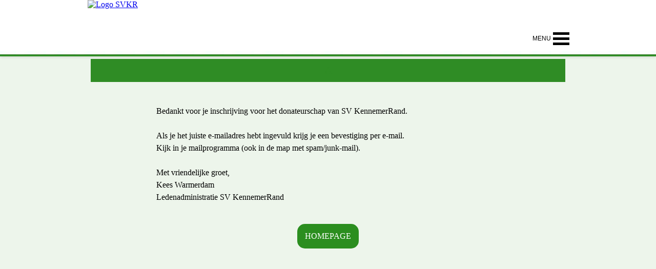

--- FILE ---
content_type: text/html
request_url: https://www.kennemerrand.nl/svkr/bedankt-voor-je-inschrijving-donateurschap.html
body_size: 6388
content:
<!DOCTYPE html><!-- HTML5 -->
<html prefix="og: http://ogp.me/ns#" lang="nl-NL" dir="ltr">
	<head>
		<title>Bedankt voor je inschrijving donateurschap - KennemerRand</title>
		<meta charset="utf-8" />
		<!--[if IE]><meta http-equiv="ImageToolbar" content="False" /><![endif]-->
		<meta name="author" content="KennemerRand" />
		<meta name="generator" content="Incomedia WebSite X5 Pro 2025.3.4 - www.websitex5.com" />
		<meta name="description" content="Bedankt voor je inschrijving donateurschap" />
		<meta property="og:locale" content="nl" />
		<meta property="og:type" content="website" />
		<meta property="og:url" content="https://kennemerrand.nl/svkr/bedankt-voor-je-inschrijving-donateurschap.html" />
		<meta property="og:title" content="Bedankt voor je inschrijving donateurschap" />
		<meta property="og:site_name" content="KennemerRand" />
		<meta property="og:description" content="Bedankt voor je inschrijving donateurschap" />
		<meta property="og:image" content="https://kennemerrand.nl/svkr/favImage.png" />
		<meta property="og:image:type" content="image/png">
		<meta property="og:image:width" content="740">
		<meta property="og:image:height" content="567">
		<meta property="og:image" content="https://kennemerrand.nl/svkr/favImage_small.png" />
		<meta property="og:image:type" content="image/png">
		<meta property="og:image:width" content="400">
		<meta property="og:image:height" content="306">
		<meta name="twitter:card" content="summary_large_image">
		<meta name="viewport" content="width=device-width, initial-scale=1" />
		
		<link rel="stylesheet" href="style/reset.css?2025-3-4-0" media="screen,print" />
		<link rel="stylesheet" href="style/print.css?2025-3-4-0" media="print" />
		<link rel="stylesheet" href="style/style.css?2025-3-4-0" media="screen,print" />
		<link rel="stylesheet" href="style/template.css?2025-3-4-0" media="screen" />
		<style type="text/css">#pluginAppObj_514_523 { width: 100%; }</style>
		
		<link rel="stylesheet" href="appsresources/owl.theme.default.min.css" media="screen, print" />
		<link rel="stylesheet" href="appsresources/owl.carousel.min.css" media="screen, print" />
		<link rel="stylesheet" href="pluginAppObj/imFooter_pluginAppObj_01/custom.css" media="screen, print" />
		<link rel="stylesheet" href="pcss/bedankt-voor-je-inschrijving-donateurschap.css?2025-3-4-0-639027904244658826" media="screen,print" />
		<script src="res/jquery.js?2025-3-4-0"></script>
		<script src="res/x5engine.js?2025-3-4-0" data-files-version="2025-3-4-0"></script>
		
		<script src="appsresources/owl.carousel.min.js"></script>
		<script src="pluginAppObj/imFooter_pluginAppObj_01/main.js"></script>
		<script>
			window.onload = function(){ checkBrowserCompatibility('Je browser ondersteunt de functies niet die nodig zijn om deze website weer te geven.','Je browser ondersteunt mogelijk de functies niet die nodig zijn om deze website weer te geven.','[1]Werk je browser bij[/1] of [2]ga verder zonder bij te werken[/2].','http://outdatedbrowser.com/'); };
			x5engine.utils.currentPagePath = 'bedankt-voor-je-inschrijving-donateurschap.html';
			x5engine.boot.push(function () { x5engine.imPageToTop.initializeButton({}); });
		</script>
		<link rel="icon" href="favicon.png?2025-3-4-0-639027904243161920" type="image/png" />
		<link rel="alternate" type="application/rss+xml" title="Nieuws SV KennemerRand" href="x5feed.php" />
		<style>
		/* Vastzetten van header */
		#imHeader {
		  position: fixed;
		  top: 0;
		  left: 0;
		  width: 100%;
		  z-index: 1000;
		  background-color: #fff;   /* optioneel */
		  box-shadow: 0 2px 5px rgba(0,0,0,0.1); /* optioneel */
		}
		</style>
		
		
		<style>
		/* Tekst MENU voor Hamburger-button plaatsen */
		.hamburger-button {
		  position: relative; /* nodig voor absolute positioning */
		}
		
		.hamburger-button::before {
		  content: "MENU";
		  color: black;
		  font-size: 12px;
		  font-weight: normal;
		  position: absolute;
		  top: 50%;
		  right: 45px;   /* pas aan naar wens */
		  transform: translateY(-50%); /* verticaal centreren */
		}
		</style>
		
		
		<style>
		/* kleur van link cookie-law-message wijzigen */
		#cookie-law-message .imCssLink {
		  color: blue;
		  text-decoration: underline;
		}
		#cookie-law-message .imCssLink:hover {
		  color: darkblue;
		}
		</style>
		
		
		<style>
		/* Buttons in menu aan tekstlengte aanpassen */
		#imHeader_imMenuObject_02_container > ul > li,
		#imStickyBar_imMenuObject_02_container > ul > li {
		  display: inline-flex;
		}
		#imHeader_imMenuObject_02_container > ul > li > .label-wrapper,
		#imHeader_imMenuObject_02_container > ul > li > div > .label-wrapper,
		#imStickyBar_imMenuObject_02_container > ul > li > .label-wrapper,
		#imStickyBar_imMenuObject_02_container > ul > li > div > .label-wrapper {
		  width: auto !important;
		  padding: 0 10px;
		}
		</style>
		
		
		<style>
		/* Vergrote radiobox en checkbox */
		input[type='radio'],
		input[type='checkbox'] {
		  transform: scale(2);        /* vergroot de knop */
		  transform-origin: center;   /* centreert de schaal */
		  margin: 0;                  /* reset standaard marge */
		}
		
		/* Label als flex-container voor perfecte uitlijning */
		label {
		  display: inline-flex;
		  align-items: center;        /* centreert knop en tekst verticaal */
		  gap: 15px;                  /* afstand tussen knop en tekst */
		  margin-bottom: 15px;        /* ruimte tussen regels */
		  cursor: pointer;            /* hele label klikbaar */
		}
		
		</style>
		
		
		<style>
		/* Vergrote radiobox en checkbox */
		/* Bij "scale(2)" wordt de grootte van de Radio-Buttons en Checkboxes vastgelegd en bij "margin:
		15px" de Afstand van de Radio-Buttons en van de Checkboxes tot de tekst vastgelegd.*/
		    input[type='radio'] {transform: scale(2);margin: 15px;}
		    input[type=checkbox] {transform: scale(2);margin: 15px;}
		</style>
		
		
		<style>
		/* Zoektekst markeren met gele achtergrond */
		.imSearchPageResult strong {
		  background-color: #ffff99;
		  color: black;
		  padding: 2px 4px;
		  border-radius: 3px;
		  font-weight: bold;
		}
		/* Hover-effect voor extra nadruk */
		.imSearchPageResult strong:hover {
		  background-color: #ffeb3b;
		}
		</style>
		 
		<style>
		    /* Verberg het bestelnummer op de bevestigingspagina */
		.imOrderNumber,
		#imOrderNumber,
		.ord-number-val {
		  display: none !important;
		  visibility: hidden !important;
		}
		</style>
		<!-- Global site tag (gtag.js) - Google Analytics --><script async src="https://www.googletagmanager.com/gtag/js?id=G-GWQVN7DSMX"></script><script>window.dataLayer=window.dataLayer||[];function gtag(){dataLayer.push(arguments);}gtag('js', new Date());gtag('config', 'G-GWQVN7DSMX');</script>
	</head>
	<body>
		<div id="imPageExtContainer">
			<div id="imPageIntContainer">
				<a class="screen-reader-only-even-focused" href="#imGoToCont" title="Sla het hoofdmenu over">Ga naar de inhoud</a>
				<div id="imHeaderBg"></div>
				<div id="imPage">
					<header id="imHeader">
						<h1 class="imHidden">Bedankt voor je inschrijving donateurschap - KennemerRand</h1>
						<div id="imHeaderObjects"><div id="imHeader_imMenuObject_02_wrapper" class="template-object-wrapper"><!-- UNSEARCHABLE --><a id="imHeader_imMenuObject_02_skip_menu" href="#imHeader_imMenuObject_02_after_menu" class="screen-reader-only-even-focused">Menu overslaan</a><div id="imHeader_imMenuObject_02"><nav id="imHeader_imMenuObject_02_container"><button type="button" class="clear-button-style hamburger-button hamburger-component" aria-label="Menu weergeven"><span class="hamburger-bar"></span><span class="hamburger-bar"></span><span class="hamburger-bar"></span></button><div class="hamburger-menu-background-container hamburger-component">
	<div class="hamburger-menu-background menu-mobile menu-mobile-animated hidden">
		<button type="button" class="clear-button-style hamburger-menu-close-button" aria-label="Sluiten"><span aria-hidden="true">&times;</span></button>
	</div>
</div>
<ul class="menu-mobile-animated hidden">
	<li class="imMnMnFirst imPage" data-link-paths=",/svkr/index.html,/svkr/">
<div class="label-wrapper">
<div class="label-inner-wrapper">
		<a class="label" href="index.html">
HOME		</a>
</div>
</div>
	</li><li class="imMnMnMiddle imLevel"><div class="label-wrapper"><div class="label-inner-wrapper"><span class="label">TRAININGEN ▼</span><button type="button" class="screen-reader-only clear-button-style toggle-submenu" aria-label="Toon submenu voor TRAININGEN ▼" aria-expanded="false" onclick="if ($(this).attr('aria-expanded') == 'true') event.stopImmediatePropagation(); $(this).closest('.imLevel').trigger(jQuery.Event($(this).attr('aria-expanded') == 'false' ? 'mouseenter' : 'mouseleave', { originalEvent: event } ));">▼</button></div></div><ul data-original-position="open-bottom" class="open-bottom" style="" >
	<li class="imMnMnFirst imPage" data-link-paths=",/svkr/--zomerseizoen.html">
<div class="label-wrapper">
<div class="label-inner-wrapper">
		<a class="label" href="--zomerseizoen.html">
- Zomerseizoen		</a>
</div>
</div>
	</li><li class="imMnMnMiddle imPage" data-link-paths=",/svkr/--winterseizoen.+html">
<div class="label-wrapper">
<div class="label-inner-wrapper">
		<a class="label" href="--winterseizoen.+html">
- Winterseizoen		</a>
</div>
</div>
	</li><li class="imMnMnLast imPage" data-link-paths=",/svkr/--nordic-walking-techniekcursus.html">
<div class="label-wrapper">
<div class="label-inner-wrapper">
		<a class="label" href="--nordic-walking-techniekcursus.html">
- Nordic Walking techniekcursus		</a>
</div>
</div>
	</li></ul></li><li class="imMnMnMiddle imLevel"><div class="label-wrapper"><div class="label-inner-wrapper"><span class="label">INSCHRIJVEN ▼</span><button type="button" class="screen-reader-only clear-button-style toggle-submenu" aria-label="Toon submenu voor INSCHRIJVEN ▼" aria-expanded="false" onclick="if ($(this).attr('aria-expanded') == 'true') event.stopImmediatePropagation(); $(this).closest('.imLevel').trigger(jQuery.Event($(this).attr('aria-expanded') == 'false' ? 'mouseenter' : 'mouseleave', { originalEvent: event } ));">▼</button></div></div><ul data-original-position="open-bottom" class="open-bottom" style="" >
	<li class="imMnMnFirst imPage" data-link-paths=",/svkr/--oudejaarswandeling.html">
<div class="label-wrapper">
<div class="label-inner-wrapper">
		<a class="label" href="--oudejaarswandeling.html">
- Oudejaarswandeling		</a>
</div>
</div>
	</li><li class="imMnMnMiddle imPage" data-link-paths=",/svkr/--lidmaatschap.html">
<div class="label-wrapper">
<div class="label-inner-wrapper">
		<a class="label" href="--lidmaatschap.html">
- Lidmaatschap		</a>
</div>
</div>
	</li><li class="imMnMnMiddle imPage" data-link-paths=",/svkr/--donateurschap.html">
<div class="label-wrapper">
<div class="label-inner-wrapper">
		<a class="label" href="--donateurschap.html">
- Donateurschap		</a>
</div>
</div>
	</li><li class="imMnMnMiddle imPage" data-link-paths=",/svkr/--zomertrainingen.html">
<div class="label-wrapper">
<div class="label-inner-wrapper">
		<a class="label" href="--zomertrainingen.html">
- Zomertrainingen		</a>
</div>
</div>
	</li><li class="imMnMnMiddle imPage" data-link-paths=",/svkr/--wintertrainingen-1.html">
<div class="label-wrapper">
<div class="label-inner-wrapper">
		<a class="label" href="--wintertrainingen-1.html">
- Wintertrainingen		</a>
</div>
</div>
	</li><li class="imMnMnMiddle imPage" data-link-paths=",/svkr/--gratis-proeftrainingen.html">
<div class="label-wrapper">
<div class="label-inner-wrapper">
		<a class="label" href="--gratis-proeftrainingen.html">
- Gratis proeftrainingen		</a>
</div>
</div>
	</li><li class="imMnMnLast imPage" data-link-paths=",/svkr/--nordic-walking-techniekcursus-2.html">
<div class="label-wrapper">
<div class="label-inner-wrapper">
		<a class="label" href="--nordic-walking-techniekcursus-2.html">
- Nordic Walking techniekcursus		</a>
</div>
</div>
	</li></ul></li><li class="imMnMnMiddle imLevel"><div class="label-wrapper"><div class="label-inner-wrapper"><span class="label">NIEUWS▼</span><button type="button" class="screen-reader-only clear-button-style toggle-submenu" aria-label="Toon submenu voor NIEUWS▼" aria-expanded="false" onclick="if ($(this).attr('aria-expanded') == 'true') event.stopImmediatePropagation(); $(this).closest('.imLevel').trigger(jQuery.Event($(this).attr('aria-expanded') == 'false' ? 'mouseenter' : 'mouseleave', { originalEvent: event } ));">▼</button></div></div><ul data-original-position="open-bottom" class="open-bottom" style="" >
	<li class="imMnMnFirst imPage" data-link-paths=",/svkr/--oudejaarswandeling-2025.html">
<div class="label-wrapper">
<div class="label-inner-wrapper">
		<a class="label" href="--oudejaarswandeling-2025.html">
- Oudejaarswandeling 2025		</a>
</div>
</div>
	</li><li class="imMnMnMiddle imPage" data-link-paths=",/svkr/--werken-in-de-duinen-2025.html">
<div class="label-wrapper">
<div class="label-inner-wrapper">
		<a class="label" href="--werken-in-de-duinen-2025.html">
- Werken in de duinen 2025		</a>
</div>
</div>
	</li><li class="imMnMnLast imPage" data-link-paths=",/svkr/--midsummernightwalk-2025.html">
<div class="label-wrapper">
<div class="label-inner-wrapper">
		<a class="label" href="--midsummernightwalk-2025.html">
- MidsummerNightWalk 2025		</a>
</div>
</div>
	</li></ul></li><li class="imMnMnMiddle imPage" data-link-paths=",/svkr/agenda.html">
<div class="label-wrapper">
<div class="label-inner-wrapper">
		<a class="label" href="agenda.html">
AGENDA		</a>
</div>
</div>
	</li><li class="imMnMnMiddle imLevel"><div class="label-wrapper"><div class="label-inner-wrapper"><span class="label">DE VERENIGING▼</span><button type="button" class="screen-reader-only clear-button-style toggle-submenu" aria-label="Toon submenu voor DE VERENIGING▼" aria-expanded="false" onclick="if ($(this).attr('aria-expanded') == 'true') event.stopImmediatePropagation(); $(this).closest('.imLevel').trigger(jQuery.Event($(this).attr('aria-expanded') == 'false' ? 'mouseenter' : 'mouseleave', { originalEvent: event } ));">▼</button></div></div><ul data-original-position="open-bottom" class="open-bottom" style="" >
	<li class="imMnMnFirst imPage" data-link-paths=",/svkr/--missie-en-visie.html">
<div class="label-wrapper">
<div class="label-inner-wrapper">
		<a class="label" href="--missie-en-visie.html">
- Missie en visie		</a>
</div>
</div>
	</li><li class="imMnMnMiddle imPage" data-link-paths=",/svkr/--bestuur-en-trainers.html">
<div class="label-wrapper">
<div class="label-inner-wrapper">
		<a class="label" href="--bestuur-en-trainers.html">
- Bestuur en trainers		</a>
</div>
</div>
	</li><li class="imMnMnMiddle imPage" data-link-paths=",/svkr/--verenigingsinfo.html">
<div class="label-wrapper">
<div class="label-inner-wrapper">
		<a class="label" href="--verenigingsinfo.html">
- Verenigingsinfo		</a>
</div>
</div>
	</li><li class="imMnMnMiddle imPage" data-link-paths=",/svkr/--waar-trainen-wij-.html">
<div class="label-wrapper">
<div class="label-inner-wrapper">
		<a class="label" href="--waar-trainen-wij-.html">
- Waar trainen wij?		</a>
</div>
</div>
	</li><li class="imMnMnMiddle imPage" data-link-paths=",/svkr/--weeralarm-.html">
<div class="label-wrapper">
<div class="label-inner-wrapper">
		<a class="label" href="--weeralarm-.html">
- Weeralarm?		</a>
</div>
</div>
	</li><li class="imMnMnLast imLevel" data-link-paths=",/svkr/bestanden.php" data-link-hash="-1004150084"><div class="label-wrapper"><div class="label-inner-wrapper"><a href="bestanden.php" class="label" onclick="return x5engine.utils.location('bestanden.php', null, false)">- Archief KennemerRand *)</a><button type="button" class="screen-reader-only clear-button-style toggle-submenu" aria-label="Toon submenu voor - Archief KennemerRand *)" aria-expanded="false" onclick="if ($(this).attr('aria-expanded') == 'true') event.stopImmediatePropagation(); $(this).closest('.imLevel').trigger(jQuery.Event($(this).attr('aria-expanded') == 'false' ? 'mouseenter' : 'mouseleave', { originalEvent: event } ));">▼</button></div></div></li></ul></li><li class="imMnMnMiddle imPage" data-link-paths=",/svkr/veel-gestelde-vragen.html">
<div class="label-wrapper">
<div class="label-inner-wrapper">
		<a class="label" href="veel-gestelde-vragen.html">
VEEL GESTELDE VRAGEN		</a>
</div>
</div>
	</li><li class="imMnMnLast imLevel" data-link-paths=",/svkr/--aanvraag-informatie.html" data-link-hash="-1004155252"><div class="label-wrapper"><div class="label-inner-wrapper"><a href="--aanvraag-informatie.html" class="label" onclick="return x5engine.utils.location('--aanvraag-informatie.html', null, false)">CONTACT</a><button type="button" class="screen-reader-only clear-button-style toggle-submenu" aria-label="Toon submenu voor CONTACT" aria-expanded="false" onclick="if ($(this).attr('aria-expanded') == 'true') event.stopImmediatePropagation(); $(this).closest('.imLevel').trigger(jQuery.Event($(this).attr('aria-expanded') == 'false' ? 'mouseenter' : 'mouseleave', { originalEvent: event } ));">▼</button></div></div></li></ul></nav></div><a id="imHeader_imMenuObject_02_after_menu" class="screen-reader-only-even-focused"></a><!-- UNSEARCHABLE END --><script>
var imHeader_imMenuObject_02_settings = {
	'menuId': 'imHeader_imMenuObject_02',
	'responsiveMenuEffect': 'none',
	'responsiveMenuLevelOpenEvent': 'mouseover',
	'animationDuration': 0,
}
x5engine.boot.push(function(){x5engine.initMenu(imHeader_imMenuObject_02_settings)});
$(function () {
    $('#imHeader_imMenuObject_02_container ul li').not('.imMnMnSeparator').each(function () {
        $(this).on('mouseenter', function (evt) {
            if (!evt.originalEvent) {
                evt.stopImmediatePropagation();
                evt.preventDefault();
                return;
            }
        });
    });
});
$(function () {$('#imHeader_imMenuObject_02_container ul li').not('.imMnMnSeparator').each(function () {    var $this = $(this), timeout = 0;    $this.on('mouseenter', function () {        if($(this).parents('#imHeader_imMenuObject_02_container-menu-opened').length > 0) return;         clearTimeout(timeout);        setTimeout(function () { $this.children('ul, .multiple-column').stop(false, false).fadeIn(); }, 250);    }).on('mouseleave', function () {        if($(this).parents('#imHeader_imMenuObject_02_container-menu-opened').length > 0) return;         timeout = setTimeout(function () { $this.children('ul, .multiple-column').stop(false, false).fadeOut(); }, 250);    });});});

</script>
</div><div id="imHeader_imObjectImage_09_wrapper" class="template-object-wrapper"><div id="imHeader_imObjectImage_09"><div id="imHeader_imObjectImage_09_container"><a href="index.html" onclick="return x5engine.utils.location('index.html', null, false)"><img src="images/logo.webp" alt="Logo SVKR" title="Logo SVKR" width="120" height="97" />
</a></div></div></div></div>
					</header>
					<div id="imStickyBarContainer">
						<div id="imStickyBarGraphics"></div>
						<div id="imStickyBar">
							<div id="imStickyBarObjects"><div id="imStickyBar_imObjectImage_01_wrapper" class="template-object-wrapper"><div id="imStickyBar_imObjectImage_01"><div id="imStickyBar_imObjectImage_01_container"><img src="images/logo_f96yowp4.webp"  width="150" height="121" />
</div></div></div><div id="imStickyBar_imMenuObject_02_wrapper" class="template-object-wrapper"><!-- UNSEARCHABLE --><a id="imStickyBar_imMenuObject_02_skip_menu" href="#imStickyBar_imMenuObject_02_after_menu" class="screen-reader-only-even-focused">Menu overslaan</a><div id="imStickyBar_imMenuObject_02"><nav id="imStickyBar_imMenuObject_02_container"><button type="button" class="clear-button-style hamburger-button hamburger-component" aria-label="Menu weergeven"><span class="hamburger-bar"></span><span class="hamburger-bar"></span><span class="hamburger-bar"></span></button><div class="hamburger-menu-background-container hamburger-component">
	<div class="hamburger-menu-background menu-mobile menu-mobile-animated hidden">
		<button type="button" class="clear-button-style hamburger-menu-close-button" aria-label="Sluiten"><span aria-hidden="true">&times;</span></button>
	</div>
</div>
<ul class="menu-mobile-animated hidden">
	<li class="imMnMnFirst imPage" data-link-paths=",/svkr/index.html,/svkr/">
<div class="label-wrapper">
<div class="label-inner-wrapper">
		<a class="label" href="index.html">
HOME		</a>
</div>
</div>
	</li><li class="imMnMnMiddle imLevel"><div class="label-wrapper"><div class="label-inner-wrapper"><span class="label">TRAININGEN ▼</span><button type="button" class="screen-reader-only clear-button-style toggle-submenu" aria-label="Toon submenu voor TRAININGEN ▼" aria-expanded="false" onclick="if ($(this).attr('aria-expanded') == 'true') event.stopImmediatePropagation(); $(this).closest('.imLevel').trigger(jQuery.Event($(this).attr('aria-expanded') == 'false' ? 'mouseenter' : 'mouseleave', { originalEvent: event } ));">▼</button></div></div><ul data-original-position="open-bottom" class="open-bottom" style="" >
	<li class="imMnMnFirst imPage" data-link-paths=",/svkr/--zomerseizoen.html">
<div class="label-wrapper">
<div class="label-inner-wrapper">
		<a class="label" href="--zomerseizoen.html">
- Zomerseizoen		</a>
</div>
</div>
	</li><li class="imMnMnMiddle imPage" data-link-paths=",/svkr/--winterseizoen.+html">
<div class="label-wrapper">
<div class="label-inner-wrapper">
		<a class="label" href="--winterseizoen.+html">
- Winterseizoen		</a>
</div>
</div>
	</li><li class="imMnMnLast imPage" data-link-paths=",/svkr/--nordic-walking-techniekcursus.html">
<div class="label-wrapper">
<div class="label-inner-wrapper">
		<a class="label" href="--nordic-walking-techniekcursus.html">
- Nordic Walking techniekcursus		</a>
</div>
</div>
	</li></ul></li><li class="imMnMnMiddle imLevel"><div class="label-wrapper"><div class="label-inner-wrapper"><span class="label">INSCHRIJVEN ▼</span><button type="button" class="screen-reader-only clear-button-style toggle-submenu" aria-label="Toon submenu voor INSCHRIJVEN ▼" aria-expanded="false" onclick="if ($(this).attr('aria-expanded') == 'true') event.stopImmediatePropagation(); $(this).closest('.imLevel').trigger(jQuery.Event($(this).attr('aria-expanded') == 'false' ? 'mouseenter' : 'mouseleave', { originalEvent: event } ));">▼</button></div></div><ul data-original-position="open-bottom" class="open-bottom" style="" >
	<li class="imMnMnFirst imPage" data-link-paths=",/svkr/--oudejaarswandeling.html">
<div class="label-wrapper">
<div class="label-inner-wrapper">
		<a class="label" href="--oudejaarswandeling.html">
- Oudejaarswandeling		</a>
</div>
</div>
	</li><li class="imMnMnMiddle imPage" data-link-paths=",/svkr/--lidmaatschap.html">
<div class="label-wrapper">
<div class="label-inner-wrapper">
		<a class="label" href="--lidmaatschap.html">
- Lidmaatschap		</a>
</div>
</div>
	</li><li class="imMnMnMiddle imPage" data-link-paths=",/svkr/--donateurschap.html">
<div class="label-wrapper">
<div class="label-inner-wrapper">
		<a class="label" href="--donateurschap.html">
- Donateurschap		</a>
</div>
</div>
	</li><li class="imMnMnMiddle imPage" data-link-paths=",/svkr/--zomertrainingen.html">
<div class="label-wrapper">
<div class="label-inner-wrapper">
		<a class="label" href="--zomertrainingen.html">
- Zomertrainingen		</a>
</div>
</div>
	</li><li class="imMnMnMiddle imPage" data-link-paths=",/svkr/--wintertrainingen-1.html">
<div class="label-wrapper">
<div class="label-inner-wrapper">
		<a class="label" href="--wintertrainingen-1.html">
- Wintertrainingen		</a>
</div>
</div>
	</li><li class="imMnMnMiddle imPage" data-link-paths=",/svkr/--gratis-proeftrainingen.html">
<div class="label-wrapper">
<div class="label-inner-wrapper">
		<a class="label" href="--gratis-proeftrainingen.html">
- Gratis proeftrainingen		</a>
</div>
</div>
	</li><li class="imMnMnLast imPage" data-link-paths=",/svkr/--nordic-walking-techniekcursus-2.html">
<div class="label-wrapper">
<div class="label-inner-wrapper">
		<a class="label" href="--nordic-walking-techniekcursus-2.html">
- Nordic Walking techniekcursus		</a>
</div>
</div>
	</li></ul></li><li class="imMnMnMiddle imLevel"><div class="label-wrapper"><div class="label-inner-wrapper"><span class="label">NIEUWS▼</span><button type="button" class="screen-reader-only clear-button-style toggle-submenu" aria-label="Toon submenu voor NIEUWS▼" aria-expanded="false" onclick="if ($(this).attr('aria-expanded') == 'true') event.stopImmediatePropagation(); $(this).closest('.imLevel').trigger(jQuery.Event($(this).attr('aria-expanded') == 'false' ? 'mouseenter' : 'mouseleave', { originalEvent: event } ));">▼</button></div></div><ul data-original-position="open-bottom" class="open-bottom" style="" >
	<li class="imMnMnFirst imPage" data-link-paths=",/svkr/--oudejaarswandeling-2025.html">
<div class="label-wrapper">
<div class="label-inner-wrapper">
		<a class="label" href="--oudejaarswandeling-2025.html">
- Oudejaarswandeling 2025		</a>
</div>
</div>
	</li><li class="imMnMnMiddle imPage" data-link-paths=",/svkr/--werken-in-de-duinen-2025.html">
<div class="label-wrapper">
<div class="label-inner-wrapper">
		<a class="label" href="--werken-in-de-duinen-2025.html">
- Werken in de duinen 2025		</a>
</div>
</div>
	</li><li class="imMnMnLast imPage" data-link-paths=",/svkr/--midsummernightwalk-2025.html">
<div class="label-wrapper">
<div class="label-inner-wrapper">
		<a class="label" href="--midsummernightwalk-2025.html">
- MidsummerNightWalk 2025		</a>
</div>
</div>
	</li></ul></li><li class="imMnMnMiddle imPage" data-link-paths=",/svkr/agenda.html">
<div class="label-wrapper">
<div class="label-inner-wrapper">
		<a class="label" href="agenda.html">
AGENDA		</a>
</div>
</div>
	</li><li class="imMnMnMiddle imLevel"><div class="label-wrapper"><div class="label-inner-wrapper"><span class="label">DE VERENIGING▼</span><button type="button" class="screen-reader-only clear-button-style toggle-submenu" aria-label="Toon submenu voor DE VERENIGING▼" aria-expanded="false" onclick="if ($(this).attr('aria-expanded') == 'true') event.stopImmediatePropagation(); $(this).closest('.imLevel').trigger(jQuery.Event($(this).attr('aria-expanded') == 'false' ? 'mouseenter' : 'mouseleave', { originalEvent: event } ));">▼</button></div></div><ul data-original-position="open-bottom" class="open-bottom" style="" >
	<li class="imMnMnFirst imPage" data-link-paths=",/svkr/--missie-en-visie.html">
<div class="label-wrapper">
<div class="label-inner-wrapper">
		<a class="label" href="--missie-en-visie.html">
- Missie en visie		</a>
</div>
</div>
	</li><li class="imMnMnMiddle imPage" data-link-paths=",/svkr/--bestuur-en-trainers.html">
<div class="label-wrapper">
<div class="label-inner-wrapper">
		<a class="label" href="--bestuur-en-trainers.html">
- Bestuur en trainers		</a>
</div>
</div>
	</li><li class="imMnMnMiddle imPage" data-link-paths=",/svkr/--verenigingsinfo.html">
<div class="label-wrapper">
<div class="label-inner-wrapper">
		<a class="label" href="--verenigingsinfo.html">
- Verenigingsinfo		</a>
</div>
</div>
	</li><li class="imMnMnMiddle imPage" data-link-paths=",/svkr/--waar-trainen-wij-.html">
<div class="label-wrapper">
<div class="label-inner-wrapper">
		<a class="label" href="--waar-trainen-wij-.html">
- Waar trainen wij?		</a>
</div>
</div>
	</li><li class="imMnMnMiddle imPage" data-link-paths=",/svkr/--weeralarm-.html">
<div class="label-wrapper">
<div class="label-inner-wrapper">
		<a class="label" href="--weeralarm-.html">
- Weeralarm?		</a>
</div>
</div>
	</li><li class="imMnMnLast imLevel" data-link-paths=",/svkr/bestanden.php" data-link-hash="-1004150084"><div class="label-wrapper"><div class="label-inner-wrapper"><a href="bestanden.php" class="label" onclick="return x5engine.utils.location('bestanden.php', null, false)">- Archief KennemerRand *)</a><button type="button" class="screen-reader-only clear-button-style toggle-submenu" aria-label="Toon submenu voor - Archief KennemerRand *)" aria-expanded="false" onclick="if ($(this).attr('aria-expanded') == 'true') event.stopImmediatePropagation(); $(this).closest('.imLevel').trigger(jQuery.Event($(this).attr('aria-expanded') == 'false' ? 'mouseenter' : 'mouseleave', { originalEvent: event } ));">▼</button></div></div></li></ul></li><li class="imMnMnMiddle imPage" data-link-paths=",/svkr/veel-gestelde-vragen.html">
<div class="label-wrapper">
<div class="label-inner-wrapper">
		<a class="label" href="veel-gestelde-vragen.html">
VEEL GESTELDE VRAGEN		</a>
</div>
</div>
	</li><li class="imMnMnLast imLevel" data-link-paths=",/svkr/--aanvraag-informatie.html" data-link-hash="-1004155252"><div class="label-wrapper"><div class="label-inner-wrapper"><a href="--aanvraag-informatie.html" class="label" onclick="return x5engine.utils.location('--aanvraag-informatie.html', null, false)">CONTACT</a><button type="button" class="screen-reader-only clear-button-style toggle-submenu" aria-label="Toon submenu voor CONTACT" aria-expanded="false" onclick="if ($(this).attr('aria-expanded') == 'true') event.stopImmediatePropagation(); $(this).closest('.imLevel').trigger(jQuery.Event($(this).attr('aria-expanded') == 'false' ? 'mouseenter' : 'mouseleave', { originalEvent: event } ));">▼</button></div></div></li></ul></nav></div><a id="imStickyBar_imMenuObject_02_after_menu" class="screen-reader-only-even-focused"></a><!-- UNSEARCHABLE END --><script>
var imStickyBar_imMenuObject_02_settings = {
	'menuId': 'imStickyBar_imMenuObject_02',
	'responsiveMenuEffect': 'none',
	'responsiveMenuLevelOpenEvent': 'click',
	'animationDuration': 0,
}
x5engine.boot.push(function(){x5engine.initMenu(imStickyBar_imMenuObject_02_settings)});
$(function () {
    $('#imStickyBar_imMenuObject_02_container ul li').not('.imMnMnSeparator').each(function () {
        $(this).on('mouseenter', function (evt) {
            if (!evt.originalEvent) {
                evt.stopImmediatePropagation();
                evt.preventDefault();
                return;
            }
        });
    });
});
$(function () {$('#imStickyBar_imMenuObject_02_container ul li').not('.imMnMnSeparator').each(function () {    var $this = $(this), timeout = 0;    $this.on('mouseenter', function () {        if($(this).parents('#imStickyBar_imMenuObject_02_container-menu-opened').length > 0) return;         clearTimeout(timeout);        setTimeout(function () { $this.children('ul, .multiple-column').stop(false, false).fadeIn(); }, 250);    }).on('mouseleave', function () {        if($(this).parents('#imStickyBar_imMenuObject_02_container-menu-opened').length > 0) return;         timeout = setTimeout(function () { $this.children('ul, .multiple-column').stop(false, false).fadeOut(); }, 250);    });});});

</script>
</div></div>
						</div>
					</div>
					<div id="imSideBar">
						<div id="imSideBarObjects"></div>
					</div>
					<div id="imContentGraphics"></div>
					<main id="imContent">
						<a id="imGoToCont"></a>
						<div id="imPageRow_1" class="imPageRow">
						
						</div>
						<div id="imCell_523" class=""> <div id="imCellStyleGraphics_523" ></div><div id="imCellStyleBorders_523"></div><div id="imCellStyleTitle_523">A</div><!-- Simple Separator v.2 --><div id="pluginAppObj_514_523" style="direction: ltr;">
						            <div style="width: 100%; height: 0px"></div>
						        </div></div><div id="imPageRow_2" class="imPageRow">
						
						</div>
						<div id="imCell_2" class=""> <div id="imCellStyleGraphics_2" ></div><div id="imCellStyleBorders_2"></div><div id="imTextObject_514_02">
							<div data-index="0"  class="text-tab-content grid-prop current-tab "  id="imTextObject_514_02_tab0" style="opacity: 1; " role="tabpanel" tabindex="0">
								<div class="text-inner">
									<div><span class="fs12lh1-5">Bedankt voor je inschrijving voor het donateurschap van SV KennemerRand.</span></div><div><br></div><div><span class="fs12lh1-5">Als je het juiste e-mailadres hebt ingevuld krijg je een bevestiging per e-mail.</span><br></div><div><span class="fs12lh1-5">Kijk in je mailprogramma (ook in de map met spam/junk-mail).</span><br></div><div><br></div><div><span class="fs12lh1-5">Met vriendelijke groet,</span></div><div><span class="fs12lh1-5">Kees Warmerdam</span></div><div><span class="fs12lh1-5">Ledenadministratie SV K</span><span class="fs12lh1-5">ennemerRand</span></div>
								</div>
							</div>
						
						</div>
						</div><div id="imCell_522" class=""> <div id="imCellStyleGraphics_522" ></div><div id="imCellStyleBorders_522"></div><div id="imObjectButton_514_522"><button type="button" id="imObjectButton_514_522_button" onclick="x5engine.utils.location('index.html', null, false);" role="link">HOMEPAGE</button></div></div><div id="imCell_520"></div><div id="imCell_521"></div>
					</main>
					<div id="imFooterBg"></div>
					<footer id="imFooter">
						<div id="imFooterObjects"><div id="imFooter_imHTMLObject_02_wrapper" class="template-object-wrapper"><div id="imFooter_imHTMLObject_02" class="imHTMLObject" style="text-align: center; width: 100%; overflow: hidden;"><p><font face="Verdana" color="white" style="font-size: 10pt">KennemerRand.nl @2026 - Bijgewerkt op 31-12-2025
</font></p></div></div><div id="imFooter_pluginAppObj_01_wrapper" class="template-object-wrapper"><!-- Logo Slider v.13 --><div id="imFooter_pluginAppObj_01"><div id="imFooter_pluginAppObj_01_container">
    <div class="owl-carousel owl-theme">
    <div class='item link described color'><a href="https://www.soellaart.nl/nl/" target="_blank" ><div  title='Soellaart' class='logo-slide-img' data-index='0' data-height='82' data-width='256' style='background-image: url(pluginAppObj/imFooter_pluginAppObj_01/SOELLAART-logo.webp)'><img src='pluginAppObj/imFooter_pluginAppObj_01/SOELLAART-logo.webp' style='visibility: hidden; max-height:82px; max-width:256px;'  alt="" /></div></a></div><div class='item link described color'><a href="https://runx.nl/winkels/haarlem/" target="_blank" ><div  title='RUNX' class='logo-slide-img' data-index='1' data-height='80' data-width='256' style='background-image: url(pluginAppObj/imFooter_pluginAppObj_01/RUNX-logo.webp)'><img src='pluginAppObj/imFooter_pluginAppObj_01/RUNX-logo.webp' style='visibility: hidden; max-height:80px; max-width:256px;'  alt="" /></div></a></div><div class='item link described color'><a href="https://sportindewijk.nl/aanbod-sport-verenigingen" target="_blank" ><div  title='Haarlem Sport in de wijk' class='logo-slide-img' data-index='2' data-height='150' data-width='256' style='background-image: url(pluginAppObj/imFooter_pluginAppObj_01/Haarlem-Sport-in-de-wijk.webp)'><img src='pluginAppObj/imFooter_pluginAppObj_01/Haarlem-Sport-in-de-wijk.webp' style='visibility: hidden; max-height:150px; max-width:256px;'  alt="" /></div></a></div><div class='item link described color'><a href="https://www.hillegominbeweging.nl/sv-kennemerrand" target="_blank" ><div  title='Hillegom in Beweging' class='logo-slide-img' data-index='3' data-height='150' data-width='256' style='background-image: url(pluginAppObj/imFooter_pluginAppObj_01/Hillegom-in-Beweging.webp)'><img src='pluginAppObj/imFooter_pluginAppObj_01/Hillegom-in-Beweging.webp' style='visibility: hidden; max-height:150px; max-width:256px;'  alt="" /></div></a></div><div class='item link described color'><a href="https://teamsportservice.nl/heemstede" target="_blank" ><div  title='Team Sportservice Heemstede' class='logo-slide-img' data-index='4' data-height='116' data-width='256' style='background-image: url(pluginAppObj/imFooter_pluginAppObj_01/Team-Sportservice-Heemstede.webp)'><img src='pluginAppObj/imFooter_pluginAppObj_01/Team-Sportservice-Heemstede.webp' style='visibility: hidden; max-height:116px; max-width:256px;'  alt="" /></div></a></div><div class='item link described color'><a href="https://teamsportservice.nl/zandvoort/" target="_blank" ><div  title='Team Sportservice Zandvoort' class='logo-slide-img' data-index='5' data-height='116' data-width='256' style='background-image: url(pluginAppObj/imFooter_pluginAppObj_01/Team-Sportservice--Zandvoort.webp)'><img src='pluginAppObj/imFooter_pluginAppObj_01/Team-Sportservice--Zandvoort.webp' style='visibility: hidden; max-height:116px; max-width:256px;'  alt="" /></div></a></div><div class='item link color'><a href="https://www.nskiv.nl/" target="_blank" ><div  class='logo-slide-img' data-index='6' data-height='150' data-width='88' style='background-image: url(pluginAppObj/imFooter_pluginAppObj_01/Aangesloten-bij-NSkiV.webp)'><img src='pluginAppObj/imFooter_pluginAppObj_01/Aangesloten-bij-NSkiV.webp' style='visibility: hidden; max-height:150px; max-width:88px;'  alt="" /></div></a></div>

    </div>
</div>
<script>
    var param = {};
    param.id = "imFooter_pluginAppObj_01";
    param.preview = ("online" === 'uipreview' ? true : false);
    param.container = $("#imFooter_pluginAppObj_01_container");
    param.carousel = $("#imFooter_pluginAppObj_01_container .owl-carousel");
    
    param.itemLength = 7; 
    param.itemVisible = Math.min(8, param.itemLength);
    param.dots = true;
    param.margin = 5;
    param.animationDuration = 1000;
    param.autoplay = false;
    param.autoplayMode = "tabbedScrolling";
    param.autoplayTimeout = 3000;
    param.autoplayHoverPause = false;
    
    if(param.preview){
        if(param.itemLength == 0){
            param.itemLength = 4;
            param.itemVisible = Math.min(8, param.itemLength);
        }
    }
    logoslider_imFooter_pluginAppObj_01(param);
</script></div></div><div id="imFooter_pluginAppObj_04_wrapper" class="template-object-wrapper"><!-- Shinystat Counter v.8 --><div id="imFooter_pluginAppObj_04" style="direction: ltr;">
   <script type="text/javascript" src="https://codicepro.shinystat.com/cgi-bin/getcod.cgi?USER=SS-49156913-1c72d" async="async"></script>
<noscript>
<a href="https://www.shinystat.com/" target="_top">
<img src="https://noscript.shinystat.com/cgi-bin/shinystat.cgi?USER=SS-49156913-1c72d" alt="" style="border:0px" /></a>
</noscript>
   </div></div><div id="imFooter_imObjectSearch_05_wrapper" class="template-object-wrapper"><div id="imFooter_imObjectSearch_05"><form id="imFooter_imObjectSearch_05_form" action="imsearch.php" method="get"><fieldset><div id="imFooter_imObjectSearch_05_fields_container" role="search"><input type="text" id="imFooter_imObjectSearch_05_field" name="search" value="" aria-label="Zoeken" /><button id="imFooter_imObjectSearch_05_button">Zoeken</button></div></fieldset></form><script>$('#imFooter_imObjectSearch_05_button').click(function() { $(this).prop('disabled', true); setTimeout(function(){ $('#imFooter_imObjectSearch_05_button').prop('disabled', false); }, 900); $('#imFooter_imObjectSearch_05_form').submit(); return false; });</script></div></div></div>
					</footer>
				</div>
				<span class="screen-reader-only-even-focused" style="bottom: 0;"><a href="#imGoToCont" title="Herlees deze pagina">Terug naar de inhoud</a></span>
			</div>
		</div>
		
		<noscript class="imNoScript"><div class="alert alert-red">Schakel JavaScript in om deze website te kunnen gebruiken.</div></noscript>
	</body>
</html>


--- FILE ---
content_type: text/css
request_url: https://www.kennemerrand.nl/svkr/style/template.css?2025-3-4-0
body_size: 526
content:
html{position:relative;margin:0;padding:0;height:100%}body{margin:0;padding:0;text-align:start;height:100%}#imPageExtContainer{min-height:100%}#imPageIntContainer{position:relative}#imPage{position:relative;width:100%}#imHeaderBg{position:absolute;inset-inline-start:0;top:0;width:100%}#imContent{position:relative;overflow-x:clip}#imFooterBg{position:absolute;inset-inline-start:0;bottom:0;width:100%}#imStickyBarContainer{visibility:hidden;position:fixed;overflow:hidden}#imPageToTop{position:fixed;bottom:30px;inset-inline-end:30px;z-index:100500;display:none;opacity:.75}#imPageToTop:hover{opacity:1;cursor:pointer}@media(min-width:1300px){#imPageExtContainer{background-image:none;background-color:rgba(237,245,235,1);z-index:0;position:relative}#imPage{padding-top:0;padding-bottom:0;min-width:1300px}#imHeaderBg{height:110px;background-image:none;background-color:rgba(255,255,255,1)}#imHeader{background-image:url('top.webp');background-position:left top;background-repeat:repeat-x;background-attachment:scroll;background-color:rgba(255,255,255,1)}#imHeaderObjects{margin-inline-start:auto;margin-inline-end:auto;position:relative;height:110px;width:1300px}#imContent{align-self:start;padding:0 0 0 0}#imContentGraphics{min-height:600px;background-image:none;background-color:transparent}#imFooterBg{z-index:-1;height:200px;background-image:none;background-color:rgba(34,139,34,1)}#imFooter{background-image:none;background-color:transparent}#imFooterObjects{margin-inline-start:auto;margin-inline-end:auto;position:relative;height:200px;width:1300px}#imSideBar{background-image:none;background-color:transparent;overflow:visible;zoom:1;z-index:200}#imSideBarObjects{position:relative;height:600px}}@media(max-width:1299.9px) and (min-width:960px){#imPageExtContainer{background-image:none;background-color:rgba(237,245,235,1);z-index:0;position:relative}#imPage{padding-top:0;padding-bottom:0;min-width:960px}#imHeaderBg{height:110px;background-image:none;background-color:rgba(255,255,255,1)}#imHeader{background-image:url('top.webp');background-position:center bottom;background-repeat:repeat-x;background-attachment:scroll;background-color:rgba(255,255,255,1)}#imHeaderObjects{margin-inline-start:auto;margin-inline-end:auto;position:relative;height:110px;width:960px}#imContent{align-self:start;padding:0 0 0 0}#imContentGraphics{min-height:600px;background-image:none;background-color:rgba(237,245,235,1)}#imFooterBg{z-index:-1;height:0;background-image:none;background-color:transparent}#imFooter{background-image:none;background-color:transparent}#imFooterObjects{margin-inline-start:auto;margin-inline-end:auto;position:relative;height:0;width:960px}#imSideBar{background-image:none;background-color:rgba(211,218,220,1);overflow:visible;zoom:1;z-index:200}#imSideBarObjects{position:relative;height:600px}}@media(max-width:959.9px) and (min-width:720px){#imPageExtContainer{background-image:none;background-color:rgba(237,245,235,1);z-index:0;position:relative}#imPage{padding-top:0;padding-bottom:0;min-width:720px}#imHeaderBg{height:110px;background-image:none;background-color:transparent}#imHeader{background-image:url('top.webp');background-position:center bottom;background-repeat:repeat-x;background-attachment:scroll;background-color:rgba(255,255,255,1)}#imHeaderObjects{margin-inline-start:auto;margin-inline-end:auto;position:relative;height:110px;width:720px}#imContent{align-self:start;padding:0 0 0 0}#imContentGraphics{min-height:600px;background-image:none;background-color:rgba(237,245,235,1)}#imFooterBg{z-index:-1;height:0;background-image:none;background-color:transparent}#imFooter{background-image:none;background-color:transparent}#imFooterObjects{margin-inline-start:auto;margin-inline-end:auto;position:relative;height:0;width:720px}#imSideBar{background-image:none;background-color:rgba(211,218,220,1);overflow:visible;zoom:1;z-index:200}#imSideBarObjects{position:relative;height:600px}}@media(max-width:719.9px) and (min-width:480px){#imPageExtContainer{background-image:none;background-color:rgba(237,245,235,1);z-index:0;position:relative}#imPage{padding-top:0;padding-bottom:0;min-width:480px}#imHeaderBg{height:110px;background-image:none;background-color:transparent}#imHeader{background-image:url('top.webp');background-position:center bottom;background-repeat:repeat-x;background-attachment:scroll;background-color:rgba(255,255,255,1)}#imHeaderObjects{margin-inline-start:auto;margin-inline-end:auto;position:relative;height:110px;width:480px}#imContent{align-self:start;padding:0 0 0 0}#imContentGraphics{min-height:600px;background-image:none;background-color:rgba(237,245,235,1)}#imFooterBg{z-index:-1;height:0;background-image:none;background-color:transparent}#imFooter{background-image:none;background-color:transparent}#imFooterObjects{margin-inline-start:auto;margin-inline-end:auto;position:relative;height:0;width:480px}#imSideBar{background-image:none;background-color:transparent;overflow:visible;zoom:1;z-index:200}#imSideBarObjects{position:relative;height:600px}}@media(max-width:479.9px){#imPageExtContainer{background-image:none;background-color:rgba(237,245,235,1);z-index:0;position:relative}#imPage{padding-top:0;padding-bottom:0}#imHeaderBg{height:110px;background-image:none;background-color:transparent}#imHeader{background-image:url('top.webp');background-position:center bottom;background-repeat:repeat-x;background-attachment:scroll;background-color:rgba(255,255,255,1)}#imHeaderObjects{margin-inline-start:auto;margin-inline-end:auto;position:relative;height:110px;width:320px}#imContent{align-self:start;padding:0 0 0 0}#imContentGraphics{min-height:600px;background-image:none;background-color:rgba(237,245,235,1)}#imFooterBg{z-index:-1;height:0;background-image:none;background-color:transparent}#imFooter{background-image:none;background-color:transparent}#imFooterObjects{margin-inline-start:auto;margin-inline-end:auto;position:relative;height:0;width:320px}#imSideBar{background-image:none;background-color:transparent;overflow:visible;zoom:1;z-index:200}#imSideBarObjects{position:relative;height:600px}}

--- FILE ---
content_type: text/css
request_url: https://www.kennemerrand.nl/svkr/pluginAppObj/imFooter_pluginAppObj_01/custom.css
body_size: 231
content:
#imFooter_pluginAppObj_01{width:100%}#imFooter_pluginAppObj_01_container .owl-carousel{position:relative;max-width:100%}#imFooter_pluginAppObj_01_container .owl-carousel .owl-stage{display:flex;align-items:center}#imFooter_pluginAppObj_01_container .owl-carousel .owl-stage .owl-item{display:flex;align-items:center;background-color:transparent;border-image-width:0}#imFooter_pluginAppObj_01_container .owl-carousel .owl-stage .owl-item .item{flex:1}#imFooter_pluginAppObj_01_container .owl-carousel .item .logo-slide-img{position:relative;background-repeat:no-repeat;background-size:contain;background-position:center center;overflow:hidden}#imFooter_pluginAppObj_01_container .owl-carousel .item.link .logo-slide-img{cursor:pointer}#imFooter_pluginAppObj_01_container .owl-carousel .owl-dots button.owl-dot.active span{background-color:rgba(0,122,255,1)}#imFooter_pluginAppObj_01_container .owl-carousel .owl-dots button.owl-dot:hover span{background-color:rgba(0,122,255,1)}#imFooter_pluginAppObj_01_container .owl-carousel .owl-dots button.owl-dot:focus{outline:0}#imFooter_pluginAppObj_01_container .owl-carousel .item.zoom .logo-slide-img{transition:transform 300ms}#imFooter_pluginAppObj_01_container .owl-carousel .item.zoom:hover .logo-slide-img{transform:scale(1.1)}#imFooter_pluginAppObj_01_container .owl-carousel .item.blur .logo-slide-img{transition:all 300ms ease;filter:blur(0)}#imFooter_pluginAppObj_01_container .owl-carousel .item.blur:hover .logo-slide-img{filter:blur(3px)}#imFooter_pluginAppObj_01_container .owl-carousel .item.gray .logo-slide-img{transition:all 300ms ease;filter:grayscale(0)}#imFooter_pluginAppObj_01_container .owl-carousel .item.gray:hover .logo-slide-img{filter:grayscale(100%)}#imFooter_pluginAppObj_01_container .owl-carousel .item.color .logo-slide-img{transition:all 300ms ease;filter:grayscale(100%)}#imFooter_pluginAppObj_01_container .owl-carousel .item.color:hover .logo-slide-img{filter:grayscale(0)}

--- FILE ---
content_type: text/css
request_url: https://www.kennemerrand.nl/svkr/pcss/bedankt-voor-je-inschrijving-donateurschap.css?2025-3-4-0-639027904244658826
body_size: 6129
content:
#imPage{display:grid;grid-template-columns:minmax(0,1fr) 1300px minmax(0,1fr);grid-template-rows:110px auto 200px}#imHeader{display:block;grid-column:1/4;grid-row:1/2}#imFooter{display:block;grid-column:1/4;grid-row:3/4}#imSideBar{display:none}#imContent{display:block;grid-column:1/4;grid-row:2/3}#imContentGraphics{display:block;grid-column:2/3;grid-row:2/3}@media(max-width:1299.9px) and (min-width:960px){#imPage{display:grid;grid-template-columns:minmax(0,1fr) 960px minmax(0,1fr);grid-template-rows:110px auto 0}#imHeader{display:block;grid-column:1/4;grid-row:1/2}#imFooter{display:block;grid-column:1/4;grid-row:3/4}#imSideBar{display:none}#imContent{display:block;grid-column:1/4;grid-row:2/3}#imContentGraphics{display:block;grid-column:2/3;grid-row:2/3}}@media(max-width:959.9px) and (min-width:720px){#imPage{display:grid;grid-template-columns:minmax(0,1fr) 720px minmax(0,1fr);grid-template-rows:110px auto 0}#imHeader{display:block;grid-column:1/4;grid-row:1/2}#imFooter{display:block;grid-column:1/4;grid-row:3/4}#imSideBar{display:none}#imContent{display:block;grid-column:1/4;grid-row:2/3}#imContentGraphics{display:block;grid-column:2/3;grid-row:2/3}}@media(max-width:719.9px) and (min-width:480px){#imPage{display:grid;grid-template-columns:minmax(0,1fr) 480px minmax(0,1fr);grid-template-rows:110px auto 0}#imHeader{display:block;grid-column:1/4;grid-row:1/2}#imFooter{display:block;grid-column:1/4;grid-row:3/4}#imSideBar{display:none}#imContent{display:block;grid-column:1/4;grid-row:2/3}#imContentGraphics{display:block;grid-column:2/3;grid-row:2/3}}@media(max-width:479.9px){#imPage{display:grid;grid-template-columns:0 minmax(0,1fr) 0;grid-template-rows:110px auto 0}#imHeader{display:block;grid-column:1/4;grid-row:1/2}#imFooter{display:block;grid-column:1/4;grid-row:3/4}#imSideBar{display:none}#imContent{display:block;grid-column:1/4;grid-row:2/3}#imContentGraphics{display:block;grid-column:2/3;grid-row:2/3}}#imContent{display:grid;grid-template-columns:minmax(0,1fr) 13.417px 13.417px 13.417px 13.417px 13.417px 13.417px 13.417px 13.417px 13.417px 13.417px 13.417px 13.417px 13.583px 13.583px 13.583px 13.583px 13.583px 13.583px 13.583px 13.583px 13.583px 13.583px 13.583px 13.583px 13.583px 13.583px 13.583px 13.583px 13.583px 13.583px 13.583px 13.583px 13.583px 13.583px 13.583px 13.583px 13.417px 13.417px 13.417px 13.417px 13.417px 13.417px 13.417px 13.417px 13.417px 13.417px 13.417px 13.417px 13.583px 13.583px 13.583px 13.583px 13.583px 13.583px 13.583px 13.583px 13.583px 13.583px 13.583px 13.583px 13.583px 13.583px 13.583px 13.583px 13.583px 13.583px 13.583px 13.583px 13.583px 13.583px 13.583px 13.583px 13.417px 13.417px 13.417px 13.417px 13.417px 13.417px 13.417px 13.417px 13.417px 13.417px 13.417px 13.417px 13.417px 13.417px 13.417px 13.417px 13.417px 13.417px 13.417px 13.417px 13.417px 13.417px 13.417px 13.417px minmax(0,1fr);grid-template-rows:auto auto auto auto}#imContent>header{display:block;grid-column:2/98;grid-row:1/2}#imGoToCont{display:block;grid-column:2/3;grid-row:1/2}#imCell_523{display:grid;grid-column:2/98;grid-row:2/3}#imCell_521{display:grid;grid-column:2/14;grid-row:3/5}#imCell_2{display:grid;grid-column:14/86;grid-row:3/4}#imCell_522{display:grid;grid-column:14/86;grid-row:4/5}#imCell_520{display:grid;grid-column:86/98;grid-row:3/5}#imPageRow_1{display:block;grid-column:2/98;grid-row:2/3}#imPageRow_2{display:block;grid-column:2/98;grid-row:3/5}@media(max-width:1299.9px) and (min-width:960px){#imContent{display:grid;grid-template-columns:minmax(0,1fr) 9.667px 9.667px 9.667px 9.667px 9.667px 9.667px 9.667px 9.667px 9.667px 9.667px 9.667px 9.667px 9.833px 9.833px 9.833px 9.833px 9.833px 9.833px 9.833px 9.833px 9.833px 9.833px 9.833px 9.833px 9.833px 9.833px 9.833px 9.833px 9.833px 9.833px 9.833px 9.833px 9.833px 9.833px 9.833px 9.833px 9.667px 9.667px 9.667px 9.667px 9.667px 9.667px 9.667px 9.667px 9.667px 9.667px 9.667px 9.667px 9.833px 9.833px 9.833px 9.833px 9.833px 9.833px 9.833px 9.833px 9.833px 9.833px 9.833px 9.833px 9.833px 9.833px 9.833px 9.833px 9.833px 9.833px 9.833px 9.833px 9.833px 9.833px 9.833px 9.833px 9.667px 9.667px 9.667px 9.667px 9.667px 9.667px 9.667px 9.667px 9.667px 9.667px 9.667px 9.667px 9.667px 9.667px 9.667px 9.667px 9.667px 9.667px 9.667px 9.667px 9.667px 9.667px 9.667px 9.667px minmax(0,1fr);grid-template-rows:auto auto auto auto}#imContent>header{display:block;grid-column:2/98;grid-row:1/2}#imGoToCont{display:block;grid-column:2/3;grid-row:1/2}#imCell_523{display:grid;grid-column:2/98;grid-row:2/3}#imCell_521{display:grid;grid-column:2/14;grid-row:3/5}#imCell_2{display:grid;grid-column:14/86;grid-row:3/4}#imCell_522{display:grid;grid-column:14/86;grid-row:4/5}#imCell_520{display:grid;grid-column:86/98;grid-row:3/5}#imPageRow_1{display:block;grid-column:2/98;grid-row:2/3}#imPageRow_2{display:block;grid-column:2/98;grid-row:3/5}}@media(max-width:959.9px) and (min-width:720px){#imContent{display:grid;grid-template-columns:minmax(0,1fr) 7.25px 7.25px 7.25px 7.25px 7.25px 7.25px 7.25px 7.25px 7.25px 7.25px 7.25px 7.25px 7.333px 7.333px 7.333px 7.333px 7.333px 7.333px 7.333px 7.333px 7.333px 7.333px 7.333px 7.333px 7.333px 7.333px 7.333px 7.333px 7.333px 7.333px 7.333px 7.333px 7.333px 7.333px 7.333px 7.333px 7.25px 7.25px 7.25px 7.25px 7.25px 7.25px 7.25px 7.25px 7.25px 7.25px 7.25px 7.25px 7.333px 7.333px 7.333px 7.333px 7.333px 7.333px 7.333px 7.333px 7.333px 7.333px 7.333px 7.333px 7.333px 7.333px 7.333px 7.333px 7.333px 7.333px 7.333px 7.333px 7.333px 7.333px 7.333px 7.333px 7.25px 7.25px 7.25px 7.25px 7.25px 7.25px 7.25px 7.25px 7.25px 7.25px 7.25px 7.25px 7.25px 7.25px 7.25px 7.25px 7.25px 7.25px 7.25px 7.25px 7.25px 7.25px 7.25px 7.25px minmax(0,1fr);grid-template-rows:auto auto auto auto}#imContent>header{display:block;grid-column:2/98;grid-row:1/2}#imGoToCont{display:block;grid-column:2/3;grid-row:1/2}#imCell_523{display:grid;grid-column:2/98;grid-row:2/3}#imCell_521{display:grid;grid-column:2/14;grid-row:3/5}#imCell_2{display:grid;grid-column:14/86;grid-row:3/4}#imCell_522{display:grid;grid-column:14/86;grid-row:4/5}#imCell_520{display:grid;grid-column:86/98;grid-row:3/5}#imPageRow_1{display:block;grid-column:2/98;grid-row:2/3}#imPageRow_2{display:block;grid-column:2/98;grid-row:3/5}}@media(max-width:719.9px) and (min-width:480px){#imContent{display:grid;grid-template-columns:minmax(0,1fr) 4.917px 4.917px 4.917px 4.917px 4.917px 4.917px 4.917px 4.917px 4.917px 4.917px 4.917px 4.917px 5px 5px 5px 5px 5px 5px 5px 5px 5px 5px 5px 5px 5px 5px 5px 5px 5px 5px 5px 5px 5px 5px 5px 5px 4.917px 4.917px 4.917px 4.917px 4.917px 4.917px 4.917px 4.917px 4.917px 4.917px 4.917px 4.917px 5px 5px 5px 5px 5px 5px 5px 5px 5px 5px 5px 5px 5px 5px 5px 5px 5px 5px 5px 5px 5px 5px 5px 5px 4.917px 4.917px 4.917px 4.917px 4.917px 4.917px 4.917px 4.917px 4.917px 4.917px 4.917px 4.917px 4.917px 4.917px 4.917px 4.917px 4.917px 4.917px 4.917px 4.917px 4.917px 4.917px 4.917px 4.917px minmax(0,1fr);grid-template-rows:auto auto auto auto}#imContent>header{display:block;grid-column:2/98;grid-row:1/2}#imGoToCont{display:block;grid-column:2/3;grid-row:1/2}#imCell_523{display:grid;grid-column:2/98;grid-row:2/3}#imCell_521{display:grid;grid-column:2/14;grid-row:3/5}#imCell_2{display:grid;grid-column:14/86;grid-row:3/4}#imCell_522{display:grid;grid-column:14/86;grid-row:4/5}#imCell_520{display:grid;grid-column:86/98;grid-row:3/5}#imPageRow_1{display:block;grid-column:2/98;grid-row:2/3}#imPageRow_2{display:block;grid-column:2/98;grid-row:3/5}}@media(max-width:479.9px){#imContent{display:grid;grid-template-columns:0 minmax(0,1fr) minmax(0,1fr) minmax(0,1fr) minmax(0,1fr) minmax(0,1fr) minmax(0,1fr) minmax(0,1fr) minmax(0,1fr) minmax(0,1fr) minmax(0,1fr) minmax(0,1fr) minmax(0,1fr) minmax(0,1fr) minmax(0,1fr) minmax(0,1fr) minmax(0,1fr) minmax(0,1fr) minmax(0,1fr) minmax(0,1fr) minmax(0,1fr) minmax(0,1fr) minmax(0,1fr) minmax(0,1fr) minmax(0,1fr) minmax(0,1fr) minmax(0,1fr) minmax(0,1fr) minmax(0,1fr) minmax(0,1fr) minmax(0,1fr) minmax(0,1fr) minmax(0,1fr) minmax(0,1fr) minmax(0,1fr) minmax(0,1fr) minmax(0,1fr) minmax(0,1fr) minmax(0,1fr) minmax(0,1fr) minmax(0,1fr) minmax(0,1fr) minmax(0,1fr) minmax(0,1fr) minmax(0,1fr) minmax(0,1fr) minmax(0,1fr) minmax(0,1fr) minmax(0,1fr) minmax(0,1fr) minmax(0,1fr) minmax(0,1fr) minmax(0,1fr) minmax(0,1fr) minmax(0,1fr) minmax(0,1fr) minmax(0,1fr) minmax(0,1fr) minmax(0,1fr) minmax(0,1fr) minmax(0,1fr) minmax(0,1fr) minmax(0,1fr) minmax(0,1fr) minmax(0,1fr) minmax(0,1fr) minmax(0,1fr) minmax(0,1fr) minmax(0,1fr) minmax(0,1fr) minmax(0,1fr) minmax(0,1fr) minmax(0,1fr) minmax(0,1fr) minmax(0,1fr) minmax(0,1fr) minmax(0,1fr) minmax(0,1fr) minmax(0,1fr) minmax(0,1fr) minmax(0,1fr) minmax(0,1fr) minmax(0,1fr) minmax(0,1fr) minmax(0,1fr) minmax(0,1fr) minmax(0,1fr) minmax(0,1fr) minmax(0,1fr) minmax(0,1fr) minmax(0,1fr) minmax(0,1fr) minmax(0,1fr) minmax(0,1fr) minmax(0,1fr) minmax(0,1fr) minmax(0,1fr) 0;grid-template-rows:auto auto auto auto auto auto}#imContent>header{display:block;grid-column:2/98;grid-row:1/2}#imGoToCont{display:block;grid-column:2/3;grid-row:1/2}#imCell_523{display:grid;grid-column:2/98;grid-row:2/3}#imCell_2{display:grid;grid-column:2/98;grid-row:3/4}#imCell_522{display:grid;grid-column:2/98;grid-row:4/5}#imCell_520{display:grid;grid-column:2/98;grid-row:5/6}#imCell_521{display:grid;grid-column:2/98;grid-row:6/7}#imPageRow_1{display:block;grid-column:2/98;grid-row:2/3}#imPageRow_2{display:block;grid-column:2/98;grid-row:3/7}}#imHeader_imCell_2{grid-template-columns:100%;position:relative;box-sizing:border-box}#imHeader_imMenuObject_02{position:relative;max-width:100%;box-sizing:border-box;z-index:103}#imHeader_imCellStyleGraphics_2{grid-row:1/-1;grid-column:1/-1;background-color:transparent}#imHeader_imCellStyleBorders_2{grid-row:1/-1;grid-column:1/-1;z-index:102}.label-wrapper .menu-item-icon{max-height:100%;position:absolute;top:0;bottom:0;inset-inline-start:3px;margin:auto;z-index:0}.im-menu-opened #imStickyBarContainer,.im-menu-opened #imPageToTop{visibility:hidden!important}#imHeader_imCell_9{grid-template-columns:100%;position:relative;box-sizing:border-box}#imHeader_imObjectImage_09{position:relative;max-width:100%;box-sizing:border-box;z-index:3}#imHeader_imCellStyleGraphics_9{grid-row:1/-1;grid-column:1/-1;background-color:transparent}#imHeader_imCellStyleBorders_9{grid-row:1/-1;grid-column:1/-1;z-index:2}#imHeader_imObjectImage_09{vertical-align:top;margin-top:0;margin-bottom:0;margin-inline-start:auto;margin-inline-end:auto}#imHeader_imObjectImage_09 #imHeader_imObjectImage_09_container img{width:100%;height:auto;vertical-align:top}#imFooter_imCell_2{grid-template-columns:100%;position:relative;box-sizing:border-box}#imFooter_imHTMLObject_02{position:relative;max-width:100%;box-sizing:border-box;z-index:3}#imFooter_imCellStyleGraphics_2{grid-row:1/-1;grid-column:1/-1;background-color:transparent}#imFooter_imCellStyleBorders_2{grid-row:1/-1;grid-column:1/-1;z-index:2}#imFooter_imCell_1{grid-template-columns:100%;position:relative;box-sizing:border-box}#imFooter_pluginAppObj_01{position:relative;max-width:100%;box-sizing:border-box;z-index:3}#imFooter_imCellStyleGraphics_1{grid-row:1/-1;grid-column:1/-1;background-color:transparent}#imFooter_imCellStyleBorders_1{grid-row:1/-1;grid-column:1/-1;z-index:2}#imFooter_imCell_4{grid-template-columns:100%;position:relative;box-sizing:border-box}#imFooter_pluginAppObj_04{position:relative;max-width:100%;box-sizing:border-box;z-index:3}#imFooter_imCellStyleGraphics_4{grid-row:1/-1;grid-column:1/-1;background-color:transparent}#imFooter_imCellStyleBorders_4{grid-row:1/-1;grid-column:1/-1;z-index:2}#imFooter_imCell_5{grid-template-columns:100%;position:relative;box-sizing:border-box}#imFooter_imObjectSearch_05{position:relative;max-width:100%;box-sizing:border-box;z-index:3}#imFooter_imCellStyleGraphics_5{grid-row:1/-1;grid-column:1/-1;background-color:transparent}#imFooter_imCellStyleBorders_5{grid-row:1/-1;grid-column:1/-1;z-index:2}#imFooter_imObjectSearch_05{white-space:nowrap;width:100%}#imFooter_imObjectSearch_05 fieldset{display:contents}#imFooter_imObjectSearch_05_fields_container{display:flex}input#imFooter_imObjectSearch_05_field[type=text]{box-sizing:border-box;font:normal normal normal 10pt Verdana;color:rgba(0,0,0,1);background-color:rgba(255,255,255,1);padding:10px;margin:0;vertical-align:middle;border:solid;border-block-color:rgba(159,171,176,1) rgba(159,171,176,1);border-inline-color:rgba(159,171,176,1) rgba(159,171,176,1);border-width:1px;border-radius:0;outline:0;box-shadow:none;flex:1;min-width:0}input#imFooter_imObjectSearch_05_field[type=text]::placeholder{color:rgba(0,0,0,.7)}#imFooter_imObjectSearch_05_button{box-sizing:border-box;font:normal normal normal 10pt Verdana;color:rgba(0,0,0,1);background-color:rgba(255,255,255,1);padding:10px;vertical-align:middle;cursor:pointer;border:solid;border-block-color:rgba(55,71,79,1) rgba(55,71,79,1);border-inline-color:rgba(55,71,79,1) rgba(55,71,79,1);border-width:1px;border-radius:15px;outline:0;flex:0 1 auto}#imStickyBar_imCell_1{grid-template-columns:100%;position:relative;box-sizing:border-box}#imStickyBar_imObjectImage_01{position:relative;max-width:100%;box-sizing:border-box;z-index:3}#imStickyBar_imCellStyleGraphics_1{grid-row:1/-1;grid-column:1/-1;background-color:transparent}#imStickyBar_imCellStyleBorders_1{grid-row:1/-1;grid-column:1/-1;z-index:2}#imStickyBar_imObjectImage_01{vertical-align:top;margin-top:0;margin-bottom:0;margin-inline-start:auto;margin-inline-end:auto}#imStickyBar_imObjectImage_01 #imStickyBar_imObjectImage_01_container img{width:100%;height:auto;vertical-align:top}#imStickyBar_imCell_2{grid-template-columns:100%;position:relative;box-sizing:border-box}#imStickyBar_imMenuObject_02{position:relative;max-width:100%;box-sizing:border-box;z-index:103}#imStickyBar_imCellStyleGraphics_2{grid-row:1/-1;grid-column:1/-1;background-color:transparent}#imStickyBar_imCellStyleBorders_2{grid-row:1/-1;grid-column:1/-1;z-index:102}.label-wrapper .menu-item-icon{max-height:100%;position:absolute;top:0;bottom:0;inset-inline-start:3px;margin:auto;z-index:0}.im-menu-opened #imStickyBarContainer,.im-menu-opened #imPageToTop{visibility:hidden!important}.imPageRow{position:relative}#imCell_523{grid-template-columns:100%;position:relative;box-sizing:border-box}#pluginAppObj_514_523{position:relative;align-self:start;justify-self:center;max-width:100%;box-sizing:border-box;z-index:3}#imCellStyleTitle_523{grid-row:row-title/span 1;grid-column:1/-1;padding:10px;text-align:center;font-family:Verdana;font-size:16pt;font-style:normal;font-weight:normal;color:rgba(47,140,37,1);background-color:rgba(47,140,37,1);box-sizing:border-box;z-index:4}#imCellStyleGraphics_523{grid-row:1/-1;grid-column:1/-1;background-color:transparent}#imCellStyleBorders_523{grid-row:1/-1;grid-column:1/-1;z-index:2}#imCell_2{grid-template-columns:100%;position:relative;box-sizing:border-box}#imTextObject_514_02{position:relative;align-self:start;justify-self:center;max-width:100%;box-sizing:border-box;z-index:3}#imCellStyleGraphics_2{grid-row:1/-1;grid-column:1/-1;background-color:transparent}#imCellStyleBorders_2{grid-row:1/-1;grid-column:1/-1;z-index:2}#imTextObject_514_02{width:100%}#imTextObject_514_02{font-style:normal;font-weight:normal;line-height:24px}#imTextObject_514_02_tab0 div{line-height:24px}#imTextObject_514_02_tab0 .imHeading1{line-height:72px}#imTextObject_514_02_tab0 .imHeading2{line-height:56px}#imTextObject_514_02_tab0 .imHeading3{line-height:48px}#imTextObject_514_02_tab0 .imHeading4{line-height:40px}#imTextObject_514_02_tab0 .imHeading5{line-height:36px}#imTextObject_514_02_tab0 .imHeading6{line-height:32px}#imTextObject_514_02_tab0 ul{list-style:disc;margin:0;padding:0;overflow:hidden}#imTextObject_514_02_tab0 ul ul{list-style:square;padding-block:0;padding-inline:20px 0}#imTextObject_514_02_tab0 ul ul ul{list-style:circle}#imTextObject_514_02_tab0 ul li,ol li{margin-block:0;margin-inline:40px 0;padding:0}#imTextObject_514_02_tab0 ol{list-style:decimal;margin:0;padding:0}#imTextObject_514_02_tab0 ol ol{list-style:lower-alpha;padding-block:0;padding-inline:20px 0}#imTextObject_514_02_tab0 blockquote{margin-block:0;margin-inline:15px 0;padding:0;border:0}#imTextObject_514_02_tab0 table{border:0;padding:0;border-collapse:collapse}#imTextObject_514_02_tab0 table td{border:1px solid #000;word-wrap:break-word;padding:4px 3px;margin:0;vertical-align:middle}#imTextObject_514_02_tab0 p{margin:0;padding:0}#imTextObject_514_02_tab0 .inline-block{display:inline-block}#imTextObject_514_02_tab0 sup{vertical-align:super;font-size:smaller}#imTextObject_514_02_tab0 sub{vertical-align:sub;font-size:smaller}#imTextObject_514_02_tab0 img{border:0;margin:0;vertical-align:text-bottom}#imTextObject_514_02_tab0 .fleft{float:left;float:inline-start;vertical-align:baseline}#imTextObject_514_02_tab0 .fright{float:right;float:inline-end;vertical-align:baseline}#imTextObject_514_02_tab0 img.fleft{margin-inline-end:15px}#imTextObject_514_02_tab0 img.fright{margin-inline-start:15px}#imTextObject_514_02_tab0 .imTALeft{text-align:start}#imTextObject_514_02_tab0 .imTARight{text-align:end}#imTextObject_514_02_tab0 .imTACenter{text-align:center}#imTextObject_514_02_tab0 .imTAJustify{text-align:justify}#imTextObject_514_02_tab0 .imUl{text-decoration:underline}#imTextObject_514_02_tab0 .imStrike{text-decoration:line-through}#imTextObject_514_02_tab0 .imUlStrike{text-decoration:underline line-through}#imTextObject_514_02_tab0 .imVt{vertical-align:top}#imTextObject_514_02_tab0 .imVc{vertical-align:middle}#imTextObject_514_02_tab0 .imVb{vertical-align:bottom}#imTextObject_514_02_tab0 hr{border:solid;border-block-width:1px 0;border-inline-width:0}#imTextObject_514_02_tab0 .fs12lh1-5{vertical-align:baseline;font-size:12pt;line-height:24px}#imTextObject_514_02 .text-container{width:100%}#imTextObject_514_02 .text-container{margin:0 auto;position:relative;overflow:hidden;display:grid;grid-template-rows:1fr;grid-template-columns:1fr;background-color:rgba(255,255,255,1);border-style:solid;border-color:rgba(169,169,169,1)}#imTextObject_514_02 .text-container .grid-prop.current-tab{z-index:1;opacity:1}#imTextObject_514_02 .text-container .grid-prop{grid-area:1/1/2/2;opacity:0;box-sizing:border-box;position:relative}#imTextObject_514_02 .text-container .text-tab-content.detach{position:absolute;top:0;inset-inline-start:0;width:100%;display:none}#imCell_522{grid-template-columns:100%;position:relative;box-sizing:border-box}#imObjectButton_514_522{position:relative;align-self:start;justify-self:center;max-width:100%;box-sizing:border-box;z-index:3}#imCellStyleGraphics_522{grid-row:1/-1;grid-column:1/-1;background-color:transparent}#imCellStyleBorders_522{grid-row:1/-1;grid-column:1/-1;z-index:2}#imObjectButton_514_522{margin:0}#imObjectButton_514_522_button{font:normal normal normal 12pt 'Verdana';background-color:rgba(43,142,31,1);transition:background-color .2s linear;position:relative;display:inline-block;word-wrap:break-word;max-width:100%;border:solid;border-block-color:rgba(55,71,79,1) rgba(55,71,79,1);border-inline-color:rgba(55,71,79,1) rgba(55,71,79,1);border-width:0;border-radius:15px;padding:15px;color:rgba(255,255,255,1)}#imObjectButton_514_522_button:hover{background-color:rgba(43,142,31,1);cursor:pointer}@media(min-width:1300px){#imBreadcrumb{width:1282px;margin-inline-start:6px;margin-inline-end:6px}#imCell_523{padding-top:0;padding-bottom:0;padding-inline-start:0;padding-inline-end:0}#imCell_523{grid-template-rows:[row-title] min-content [row-content] auto}#pluginAppObj_514_523{padding-top:10px;padding-bottom:10px;padding-inline-start:10px;padding-inline-end:10px;grid-row:row-content/span 1;grid-column:1/-1}#imCellStyleTitle_523{margin:5px}#imCellStyleBorders_523{border-top:0;border-bottom:0;border-inline-start-width:0;border-inline-end-width:0}#imCell_2{padding-top:10px;padding-bottom:10px;padding-inline-start:10px;padding-inline-end:10px}#imCell_2{grid-template-rows:[row-content] auto}#imTextObject_514_02{padding-top:10px;padding-bottom:10px;padding-inline-start:10px;padding-inline-end:10px;grid-row:row-content/span 1;grid-column:1/-1}#imCellStyleBorders_2{border-top:0;border-bottom:0;border-inline-start-width:0;border-inline-end-width:0}#imTextObject_514_02 .text-container{border-block-width:0 1px;border-inline-width:1px;box-sizing:border-box;width:100%}#imCell_522{padding-top:10px;padding-bottom:10px;padding-inline-start:150px;padding-inline-end:150px}#imCell_522{grid-template-rows:[row-content] auto}#imObjectButton_514_522{padding-top:10px;padding-bottom:10px;padding-inline-start:10px;padding-inline-end:10px;grid-row:row-content/span 1;grid-column:1/-1}#imCellStyleBorders_522{border-top:0;border-bottom:0;border-inline-start-width:0;border-inline-end-width:0}#imObjectButton_514_522_button{margin:0}}@media(max-width:1299.9px) and (min-width:960px){#imContent{padding-inline-start:10px;padding-inline-end:10px}.imPageRow{margin-inline-start:-10px;margin-inline-end:-10px}#imBreadcrumb{width:922px;margin-inline-start:6px;margin-inline-end:6px}#imCell_523{padding-top:0;padding-bottom:0;padding-inline-start:0;padding-inline-end:0}#imCell_523{grid-template-rows:[row-title] min-content [row-content] auto}#pluginAppObj_514_523{padding-top:10px;padding-bottom:10px;padding-inline-start:10px;padding-inline-end:10px;grid-row:row-content/span 1;grid-column:1/-1}#imCellStyleTitle_523{margin:5px}#imCellStyleBorders_523{border-top:0;border-bottom:0;border-inline-start-width:0;border-inline-end-width:0}#imCell_2{padding-top:10px;padding-bottom:10px;padding-inline-start:7px;padding-inline-end:7px}#imCell_2{grid-template-rows:[row-content] auto}#imTextObject_514_02{padding-top:10px;padding-bottom:10px;padding-inline-start:10px;padding-inline-end:10px;grid-row:row-content/span 1;grid-column:1/-1}#imCellStyleBorders_2{border-top:0;border-bottom:0;border-inline-start-width:0;border-inline-end-width:0}#imTextObject_514_02 .text-container{border-block-width:0 1px;border-inline-width:1px;box-sizing:border-box;width:100%}#imCell_522{padding-top:10px;padding-bottom:10px;padding-inline-start:108px;padding-inline-end:108px}#imCell_522{grid-template-rows:[row-content] auto}#imObjectButton_514_522{padding-top:10px;padding-bottom:10px;padding-inline-start:10px;padding-inline-end:10px;grid-row:row-content/span 1;grid-column:1/-1}#imCellStyleBorders_522{border-top:0;border-bottom:0;border-inline-start-width:0;border-inline-end-width:0}#imObjectButton_514_522_button{margin:0}}@media(max-width:959.9px) and (min-width:720px){#imContent{padding-inline-start:10px;padding-inline-end:10px}.imPageRow{margin-inline-start:-10px;margin-inline-end:-10px}#imBreadcrumb{width:686px;margin-inline-start:6px;margin-inline-end:6px}#imCell_523{padding-top:0;padding-bottom:0;padding-inline-start:0;padding-inline-end:0}#imCell_523{grid-template-rows:[row-title] min-content [row-content] auto}#pluginAppObj_514_523{padding-top:10px;padding-bottom:10px;padding-inline-start:10px;padding-inline-end:10px;grid-row:row-content/span 1;grid-column:1/-1}#imCellStyleTitle_523{margin:5px}#imCellStyleBorders_523{border-top:0;border-bottom:0;border-inline-start-width:0;border-inline-end-width:0}#imCell_2{padding-top:10px;padding-bottom:10px;padding-inline-start:5px;padding-inline-end:5px}#imCell_2{grid-template-rows:[row-content] auto}#imTextObject_514_02{padding-top:10px;padding-bottom:10px;padding-inline-start:10px;padding-inline-end:10px;grid-row:row-content/span 1;grid-column:1/-1}#imCellStyleBorders_2{border-top:0;border-bottom:0;border-inline-start-width:0;border-inline-end-width:0}#imTextObject_514_02 .text-container{border-block-width:0 1px;border-inline-width:1px;box-sizing:border-box;width:100%}#imCell_522{padding-top:10px;padding-bottom:10px;padding-inline-start:81px;padding-inline-end:81px}#imCell_522{grid-template-rows:[row-content] auto}#imObjectButton_514_522{padding-top:10px;padding-bottom:10px;padding-inline-start:10px;padding-inline-end:10px;grid-row:row-content/span 1;grid-column:1/-1}#imCellStyleBorders_522{border-top:0;border-bottom:0;border-inline-start-width:0;border-inline-end-width:0}#imObjectButton_514_522_button{margin:0}}@media(max-width:719.9px) and (min-width:480px){#imBreadcrumb{width:462px;margin-inline-start:6px;margin-inline-end:6px}#imCell_523{padding-top:0;padding-bottom:0;padding-inline-start:0;padding-inline-end:0}#imCell_523{grid-template-rows:[row-title] min-content [row-content] auto}#pluginAppObj_514_523{padding-top:10px;padding-bottom:10px;padding-inline-start:10px;padding-inline-end:10px;grid-row:row-content/span 1;grid-column:1/-1}#imCellStyleTitle_523{margin:5px}#imCellStyleBorders_523{border-top:0;border-bottom:0;border-inline-start-width:0;border-inline-end-width:0}#imCell_2{padding-top:10px;padding-bottom:10px;padding-inline-start:4px;padding-inline-end:4px}#imCell_2{grid-template-rows:[row-content] auto}#imTextObject_514_02{padding-top:10px;padding-bottom:10px;padding-inline-start:10px;padding-inline-end:10px;grid-row:row-content/span 1;grid-column:1/-1}#imCellStyleBorders_2{border-top:0;border-bottom:0;border-inline-start-width:0;border-inline-end-width:0}#imTextObject_514_02 .text-container{border-block-width:0 1px;border-inline-width:1px;box-sizing:border-box;width:100%}#imCell_522{padding-top:10px;padding-bottom:10px;padding-inline-start:55px;padding-inline-end:55px}#imCell_522{grid-template-rows:[row-content] auto}#imObjectButton_514_522{padding-top:10px;padding-bottom:10px;padding-inline-start:10px;padding-inline-end:10px;grid-row:row-content/span 1;grid-column:1/-1}#imCellStyleBorders_522{border-top:0;border-bottom:0;border-inline-start-width:0;border-inline-end-width:0}#imObjectButton_514_522_button{margin:0}}@media(max-width:479.9px){#imBreadcrumb{width:100%;margin-inline-start:0;margin-inline-end:0}#imCell_523{padding-top:0;padding-bottom:0;padding-inline-start:0;padding-inline-end:0}#imCell_523{grid-template-rows:[row-title] min-content [row-content] auto}#pluginAppObj_514_523{padding-top:10px;padding-bottom:10px;padding-inline-start:10px;padding-inline-end:10px;grid-row:row-content/span 1;grid-column:1/-1}#imCellStyleTitle_523{position:relative;width:100%}#imCellStyleGraphics_523{box-sizing:border-box}#imCell_2{padding-top:10px;padding-bottom:10px;padding-inline-start:5px;padding-inline-end:5px}#imCell_2{grid-template-rows:[row-content] auto}#imTextObject_514_02{padding-top:10px;padding-bottom:10px;padding-inline-start:10px;padding-inline-end:10px;grid-row:row-content/span 1;grid-column:1/-1}#imCellStyleGraphics_2{box-sizing:border-box}#imTextObject_514_02 .text-container{border-block-width:0 1px;border-inline-width:1px;box-sizing:border-box;width:100%}#imCell_522{padding-top:10px;padding-bottom:10px;padding-inline-start:5px;padding-inline-end:5px}#imCell_522{grid-template-rows:[row-content] auto}#imObjectButton_514_522{padding-top:10px;padding-bottom:10px;padding-inline-start:10px;padding-inline-end:10px;grid-row:row-content/span 1;grid-column:1/-1}#imCellStyleGraphics_522{box-sizing:border-box}#imObjectButton_514_522_button{margin:0}}@media(min-width:1300px){#imHeader_imMenuObject_02_wrapper{position:absolute;top:50px;inset-inline-start:0;width:1300px;height:40px;text-align:center;z-index:1002}#imHeader_imCell_2{padding-top:0;padding-bottom:0;padding-inline-start:0;padding-inline-end:0}#imHeader_imCell_2{grid-template-rows:[row-content] auto}#imHeader_imMenuObject_02{padding-top:0;padding-bottom:0;padding-inline-start:0;padding-inline-end:0;grid-row:row-content/span 1;grid-column:1/-1}#imHeader_imCellStyleBorders_2{border-top:0;border-bottom:0;border-inline-start-width:0;border-inline-end-width:0}#imHeader_imMenuObject_02_container{border:solid;border-block-color:transparent transparent;border-inline-color:transparent transparent;border-width:0;border-radius:0;width:100%;box-sizing:border-box;background-color:rgba(255,255,255,1);padding:0;display:inline-table}#imHeader_imMenuObject_02_container>ul:after{content:'';display:table;clear:both}#imHeader_imMenuObject_02_container>ul>li{position:relative;margin-inline-start:0;margin-top:0;display:inline-block;vertical-align:top}#imHeader_imMenuObject_02_container>ul>li>.label-wrapper,#imHeader_imMenuObject_02_container>ul>li>div>.label-wrapper{display:block;overflow:hidden;width:110px;height:50px;padding-block:0;padding-inline:5px;border-width:0;border-radius:0}#imHeader_imMenuObject_02_container>ul>li>.label-wrapper:has(:focus-visible),#imHeader_imMenuObject_02_container>ul>li>div>.label-wrapper:has(:focus-visible){overflow:visible}#imHeader_imMenuObject_02 .hamburger-button{cursor:pointer;width:50px;height:50px;display:inline-block;vertical-align:top;padding:0;box-sizing:content-box;border-width:0;border-radius:0}#imHeader_imMenuObject_02 .hamburger-bar{margin:5px auto;width:65%;height:5px;background-color:rgba(0,0,0,1);display:block}#imHeader_imMenuObject_02 .label-inner-wrapper,#imHeader_imMenuObject_02 .hamburger-button>div{display:table;width:100%;height:100%;position:relative;z-index:1}#imHeader_imMenuObject_02_container>ul>li .label,#imHeader_imMenuObject_02 .hamburger-button>div>div{display:table-cell;vertical-align:middle}#imHeader_imMenuObject_02_container>ul>li>.label-wrapper{background-color:transparent;background-image:none;border-block-color:transparent transparent;border-inline-color:transparent transparent;border-style:solid}#imHeader_imMenuObject_02_container>ul>li>.label-wrapper .label,#imHeader_imMenuObject_02_container>ul>li>.label-wrapper button{width:100%;height:100%;font-family:Verdana;font-size:11pt;font-style:normal;text-decoration:none;text-align:center;color:rgba(0,0,0,1);font-weight:normal}#imHeader_imMenuObject_02 .hamburger-button{background-color:transparent;background-image:none;border-block-color:transparent transparent;border-inline-color:transparent transparent;border-style:solid}#imHeader_imMenuObject_02 .hamburger-button .label,#imHeader_imMenuObject_02 .hamburger-button button{width:100%;height:100%;font-family:Verdana;font-size:11pt;font-style:normal;text-decoration:none;text-align:center;color:rgba(0,0,0,1);font-weight:normal}#imHeader_imMenuObject_02_container>ul>.imMnMnCurrent>.label-wrapper{background-color:transparent;background-image:none;border-block-color:rgba(211,211,211,1) rgba(211,211,211,1);border-inline-color:rgba(211,211,211,1) rgba(211,211,211,1);border-style:solid}#imHeader_imMenuObject_02_container>ul>.imMnMnCurrent>.label-wrapper .label,#imHeader_imMenuObject_02_container>ul>.imMnMnCurrent>.label-wrapper button{width:100%;height:100%;font-family:Verdana;font-size:11pt;font-style:normal;text-decoration:none;text-align:center;color:rgba(255,0,0,1);font-weight:normal}#imHeader_imMenuObject_02_container>ul>li.imPage:hover>.label-wrapper{background-color:rgba(53,143,35,1);background-image:none;border-block-color:rgba(211,211,211,1) rgba(211,211,211,1);border-inline-color:rgba(211,211,211,1) rgba(211,211,211,1);border-style:solid}#imHeader_imMenuObject_02_container>ul>li.imPage:hover>.label-wrapper .label,#imHeader_imMenuObject_02_container>ul>li.imPage:hover>.label-wrapper button{width:100%;height:100%;font-family:Verdana;font-size:11pt;font-style:normal;text-decoration:none;text-align:center;color:rgba(255,255,255,1);font-weight:normal}#imHeader_imMenuObject_02_container>ul>li.imLevel:hover>.label-wrapper{background-color:rgba(53,143,35,1);background-image:none;border-block-color:rgba(211,211,211,1) rgba(211,211,211,1);border-inline-color:rgba(211,211,211,1) rgba(211,211,211,1);border-style:solid}#imHeader_imMenuObject_02_container>ul>li.imLevel:hover>.label-wrapper .label,#imHeader_imMenuObject_02_container>ul>li.imLevel:hover>.label-wrapper button{width:100%;height:100%;font-family:Verdana;font-size:11pt;font-style:normal;text-decoration:none;text-align:center;color:rgba(255,255,255,1);font-weight:normal}#imHeader_imMenuObject_02_container>ul>.imMnMnSeparator>.label-wrapper{background-color:transparent;background-image:none;border-block-color:rgba(211,211,211,1) rgba(211,211,211,1);border-inline-color:rgba(211,211,211,1) rgba(211,211,211,1);border-style:solid}#imHeader_imMenuObject_02_container>ul>.imMnMnSeparator>.label-wrapper .label,#imHeader_imMenuObject_02_container>ul>.imMnMnSeparator>.label-wrapper button{width:100%;height:100%;font-family:Verdana;font-size:11pt;font-style:normal;text-decoration:none;text-align:center;color:rgba(37,58,88,1);font-weight:normal}#imHeader_imMenuObject_02 .imLevel{cursor:default}#imHeader_imMenuObject_02-menu-opened .imLevel{cursor:default}#imHeader_imMenuObject_02{text-align:center}#imHeader_imMenuObject_02 ul ul{border:solid;border-block-color:transparent transparent;border-inline-color:transparent transparent;border-width:1px;border-radius:0;background-color:rgba(255,255,255,1)}#imHeader_imMenuObject_02 ul ul li{position:relative;margin-bottom:1px;display:inline-block;vertical-align:top}#imHeader_imMenuObject_02 .multiple-column>ul{max-width:320px}#imHeader_imMenuObject_02 ul ul li:last-child{margin-bottom:0}#imHeader_imMenuObject_02 ul ul .label-wrapper{display:block;overflow:hidden;width:304px;height:51px;padding-block:0;padding-inline:8px}#imHeader_imMenuObject_02 ul ul .label-wrapper:has(:focus-visible){overflow:visible}#imHeader_imMenuObject_02 ul ul .label{display:table-cell;vertical-align:middle}#imHeader_imMenuObject_02 ul ul .label-wrapper{background-color:rgba(147,196,125,1);background-image:none;border-block-color:rgba(211,211,211,1) rgba(211,211,211,1);border-inline-color:rgba(211,211,211,1) rgba(211,211,211,1);border-style:solid}#imHeader_imMenuObject_02 ul ul .label-wrapper .label,#imHeader_imMenuObject_02 ul ul .label-wrapper button{width:100%;height:100%;font-family:Verdana;font-size:12pt;font-style:normal;text-decoration:none;text-align:start;color:rgba(0,0,0,1);font-weight:normal}#imHeader_imMenuObject_02 ul ul li.imLevel:hover>.label-wrapper{background-color:rgba(182,215,168,1);background-image:none;border-block-color:rgba(211,211,211,1) rgba(211,211,211,1);border-inline-color:rgba(211,211,211,1) rgba(211,211,211,1);border-style:solid}#imHeader_imMenuObject_02 ul ul li.imLevel:hover>.label-wrapper .label,#imHeader_imMenuObject_02 ul ul li.imLevel:hover>.label-wrapper button{width:100%;height:100%;font-family:Verdana;font-size:12pt;font-style:normal;text-decoration:none;text-align:start;color:rgba(17,18,17,1);font-weight:normal}#imHeader_imMenuObject_02 ul ul li.imPage:hover>.label-wrapper{background-color:rgba(182,215,168,1);background-image:none;border-block-color:rgba(211,211,211,1) rgba(211,211,211,1);border-inline-color:rgba(211,211,211,1) rgba(211,211,211,1);border-style:solid}#imHeader_imMenuObject_02 ul ul li.imPage:hover>.label-wrapper .label,#imHeader_imMenuObject_02 ul ul li.imPage:hover>.label-wrapper button{width:100%;height:100%;font-family:Verdana;font-size:12pt;font-style:normal;text-decoration:none;text-align:start;color:rgba(17,18,17,1);font-weight:normal}#imHeader_imMenuObject_02 ul ul .imMnMnSeparator>.label-wrapper{background-color:rgba(243,243,243,1);background-image:none;border-block-color:rgba(211,211,211,1) rgba(211,211,211,1);border-inline-color:rgba(211,211,211,1) rgba(211,211,211,1);border-style:solid}#imHeader_imMenuObject_02 ul ul .imMnMnSeparator>.label-wrapper .label,#imHeader_imMenuObject_02 ul ul .imMnMnSeparator>.label-wrapper button{width:100%;height:100%;font-family:Verdana;font-size:12pt;font-style:normal;text-decoration:none;text-align:start;color:rgba(0,0,0,1);font-weight:bold}#imHeader_imMenuObject_02 .imMnMnCurrent>ul>.imMnMnCurrent>.label-wrapper{background-color:rgba(182,215,168,1);background-image:none;border-block-color:rgba(211,211,211,1) rgba(211,211,211,1);border-inline-color:rgba(211,211,211,1) rgba(211,211,211,1);border-style:solid}#imHeader_imMenuObject_02 .imMnMnCurrent>ul>.imMnMnCurrent>.label-wrapper .label,#imHeader_imMenuObject_02 .imMnMnCurrent>ul>.imMnMnCurrent>.label-wrapper button{width:100%;height:100%;font-family:Verdana;font-size:12pt;font-style:normal;text-decoration:none;text-align:start;color:rgba(255,0,0,1);font-weight:normal}#imHeader_imMenuObject_02 ul ul{z-index:2}#imHeader_imMenuObject_02 .multiple-column{position:absolute;z-index:2;inset-inline-start:0}#imHeader_imMenuObject_02 .multiple-column>ul{position:static;display:inline-block;vertical-align:top}#imHeader_imMenuObject_02 .multiple-column>ul>li{display:block}#imHeader_imMenuObject_02_container>ul>li>ul{position:absolute;top:50px}#imHeader_imMenuObject_02_container>ul>li>ul.open-bottom{inset-inline-start:0}#imHeader_imMenuObject_02_container>ul>li>ul.open-left{inset-inline-end:120px}#imHeader_imMenuObject_02_container>ul>li>ul.open-right{inset-inline-start:120px}#imHeader_imMenuObject_02_container>ul>li>ul ul,#imHeader_imMenuObject_02_container .multiple-column>ul>li ul{position:absolute;top:0}#imHeader_imMenuObject_02_container>ul>li>ul ul.open-left,#imHeader_imMenuObject_02_container .multiple-column>ul>li ul.open-left{inset-inline-end:320px}#imHeader_imMenuObject_02_container>ul>li>ul ul.open-right,#imHeader_imMenuObject_02_container .multiple-column>ul>li ul.open-right{inset-inline-start:320px}#imHeader_imMenuObject_02 ul>li>ul,#imHeader_imMenuObject_02 .multiple-column{display:none}#imHeader_imMenuObject_02_container>ul>li:nth-child(10n+1){margin-inline-start:0;clear:left;clear:inline-start}#imHeader_imMenuObject_02_container>ul>li:nth-child(n+11){margin-top:0}#imHeader_imMenuObject_02-menu-opened{display:none}#imHeader_imMenuObject_02 .hamburger-component{display:none}#imHeader_imObjectImage_09_wrapper{position:absolute;top:0;inset-inline-start:0;width:110px;height:100px;text-align:center;z-index:1003;overflow:hidden}#imHeader_imObjectImage_09_wrapper img{-webkit-clip-path:inset(0 0 -12.36% 0);clip-path:inset(0 0 -12.36% 0)}#imHeader_imCell_9{padding-top:0;padding-bottom:0;padding-inline-start:0;padding-inline-end:0}#imHeader_imCell_9{grid-template-rows:[row-content] auto}#imHeader_imObjectImage_09{padding-top:0;padding-bottom:0;padding-inline-start:0;padding-inline-end:0;grid-row:row-content/span 1;grid-column:1/-1}#imHeader_imCellStyleBorders_9{border-top:0;border-bottom:0;border-inline-start-width:0;border-inline-end-width:0}}@media(max-width:1299.9px) and (min-width:960px){#imHeader_imMenuObject_02_wrapper{position:absolute;top:50px;inset-inline-start:0;width:960px;height:50px;text-align:center;z-index:1002}#imHeader_imCell_2{padding-top:0;padding-bottom:0;padding-inline-start:0;padding-inline-end:0}#imHeader_imCell_2{grid-template-rows:[row-content] auto}#imHeader_imMenuObject_02{padding-top:0;padding-bottom:0;padding-inline-start:0;padding-inline-end:0;grid-row:row-content/span 1;grid-column:1/-1}#imHeader_imCellStyleBorders_2{border-top:0;border-bottom:0;border-inline-start-width:0;border-inline-end-width:0}#imHeader_imMenuObject_02_container{border:solid;border-block-color:transparent transparent;border-inline-color:transparent transparent;border-width:0;border-radius:0;width:100%;box-sizing:border-box;background-color:rgba(255,255,255,1);padding:0;display:inline-table}#imHeader_imMenuObject_02_container>ul:after{content:'';display:table;clear:both}#imHeader_imMenuObject_02_container>ul>li{position:relative;margin-inline-start:0;margin-top:0;display:inline-block;vertical-align:top}#imHeader_imMenuObject_02_container>ul>li>.label-wrapper,#imHeader_imMenuObject_02_container>ul>li>div>.label-wrapper{display:block;overflow:hidden;width:110px;height:50px;padding-block:0;padding-inline:5px;border-width:0;border-radius:0}#imHeader_imMenuObject_02_container>ul>li>.label-wrapper:has(:focus-visible),#imHeader_imMenuObject_02_container>ul>li>div>.label-wrapper:has(:focus-visible){overflow:visible}#imHeader_imMenuObject_02 .hamburger-button{cursor:pointer;width:50px;height:50px;display:inline-block;vertical-align:top;padding:0;box-sizing:content-box;border-width:0;border-radius:0}#imHeader_imMenuObject_02 .hamburger-bar{margin:5px auto;width:65%;height:5px;background-color:rgba(0,0,0,1);display:block}#imHeader_imMenuObject_02 .label-inner-wrapper,#imHeader_imMenuObject_02 .hamburger-button>div{display:table;width:100%;height:100%;position:relative;z-index:1}#imHeader_imMenuObject_02_container>ul>li .label,#imHeader_imMenuObject_02 .hamburger-button>div>div{display:table-cell;vertical-align:middle}#imHeader_imMenuObject_02_container>ul>li>.label-wrapper{background-color:transparent;background-image:none;border-block-color:transparent transparent;border-inline-color:transparent transparent;border-style:solid}#imHeader_imMenuObject_02_container>ul>li>.label-wrapper .label,#imHeader_imMenuObject_02_container>ul>li>.label-wrapper button{width:100%;height:100%;font-family:Verdana;font-size:11pt;font-style:normal;text-decoration:none;text-align:center;color:rgba(0,0,0,1);font-weight:normal}#imHeader_imMenuObject_02 .hamburger-button{background-color:transparent;background-image:none;border-block-color:transparent transparent;border-inline-color:transparent transparent;border-style:solid}#imHeader_imMenuObject_02 .hamburger-button .label,#imHeader_imMenuObject_02 .hamburger-button button{width:100%;height:100%;font-family:Verdana;font-size:11pt;font-style:normal;text-decoration:none;text-align:center;color:rgba(0,0,0,1);font-weight:normal}#imHeader_imMenuObject_02_container>ul>.imMnMnCurrent>.label-wrapper{background-color:transparent;background-image:none;border-block-color:rgba(211,211,211,1) rgba(211,211,211,1);border-inline-color:rgba(211,211,211,1) rgba(211,211,211,1);border-style:solid}#imHeader_imMenuObject_02_container>ul>.imMnMnCurrent>.label-wrapper .label,#imHeader_imMenuObject_02_container>ul>.imMnMnCurrent>.label-wrapper button{width:100%;height:100%;font-family:Verdana;font-size:11pt;font-style:normal;text-decoration:none;text-align:center;color:rgba(255,0,0,1);font-weight:normal}#imHeader_imMenuObject_02_container>ul>li.imPage:hover>.label-wrapper{background-color:rgba(53,143,35,1);background-image:none;border-block-color:rgba(211,211,211,1) rgba(211,211,211,1);border-inline-color:rgba(211,211,211,1) rgba(211,211,211,1);border-style:solid}#imHeader_imMenuObject_02_container>ul>li.imPage:hover>.label-wrapper .label,#imHeader_imMenuObject_02_container>ul>li.imPage:hover>.label-wrapper button{width:100%;height:100%;font-family:Verdana;font-size:11pt;font-style:normal;text-decoration:none;text-align:center;color:rgba(255,255,255,1);font-weight:normal}#imHeader_imMenuObject_02_container>ul>li.imLevel:hover>.label-wrapper{background-color:rgba(53,143,35,1);background-image:none;border-block-color:rgba(211,211,211,1) rgba(211,211,211,1);border-inline-color:rgba(211,211,211,1) rgba(211,211,211,1);border-style:solid}#imHeader_imMenuObject_02_container>ul>li.imLevel:hover>.label-wrapper .label,#imHeader_imMenuObject_02_container>ul>li.imLevel:hover>.label-wrapper button{width:100%;height:100%;font-family:Verdana;font-size:11pt;font-style:normal;text-decoration:none;text-align:center;color:rgba(255,255,255,1);font-weight:normal}#imHeader_imMenuObject_02_container>ul>.imMnMnSeparator>.label-wrapper{background-color:transparent;background-image:none;border-block-color:rgba(211,211,211,1) rgba(211,211,211,1);border-inline-color:rgba(211,211,211,1) rgba(211,211,211,1);border-style:solid}#imHeader_imMenuObject_02_container>ul>.imMnMnSeparator>.label-wrapper .label,#imHeader_imMenuObject_02_container>ul>.imMnMnSeparator>.label-wrapper button{width:100%;height:100%;font-family:Verdana;font-size:11pt;font-style:normal;text-decoration:none;text-align:center;color:rgba(37,58,88,1);font-weight:normal}#imHeader_imMenuObject_02 .imLevel{cursor:default}#imHeader_imMenuObject_02-menu-opened .imLevel{cursor:default}#imHeader_imMenuObject_02{text-align:end}#imHeader_imMenuObject_02 .hidden{display:none}#imHeader_imMenuObject_02-menu-opened{overflow:visible;z-index:10402}#imHeader_imMenuObject_02-menu-opened ul ul{display:none}#imHeader_imMenuObject_02-menu-opened li>div{display:none}#imHeader_imMenuObject_02-menu-opened #imHeader_imMenuObject_02_container-menu-opened div>ul{display:block}#imHeader_imMenuObject_02-menu-opened #imHeader_imMenuObject_02_container-menu-opened>ul{position:absolute;inset-inline-end:0;inset-inline-start:auto;top:40px;background-color:rgba(239,239,239,1);overflow-x:hidden;overflow-y:auto;height:calc(100% - 40px);width:100%}#imHeader_imMenuObject_02-menu-opened .hamburger-menu-close-button{display:block;font-family:Arial;font-size:30px;text-align:end;padding-block:5px;padding-inline:10px;color:rgba(255,255,255,1)}#imHeader_imMenuObject_02-menu-opened .hamburger-menu-close-button span{cursor:pointer}#imHeader_imMenuObject_02-menu-opened{position:fixed;top:0;bottom:0;inset-inline-end:0;width:410px;border:solid;border-block-color:rgba(0,0,0,1) rgba(0,0,0,1);border-inline-color:rgba(0,0,0,1) rgba(0,0,0,1);border-width:0;border-radius:0}#imPageExtContainer:after{position:fixed;top:0;inset-inline-end:0;width:0;height:0;content:'';opacity:0;transition:opacity 1000ms;z-index:10401}.menu-imHeader_imMenuObject_02-opened #imPageExtContainer:after{width:100%;height:100%;background-color:rgba(255,255,255,1);opacity:.5}.menu-imHeader_imMenuObject_02-towards-closing #imPageExtContainer:after{width:100%;height:100%;background-color:transparent;opacity:.5;transition:background-color 1000ms linear,opacity}#imHeader_imMenuObject_02 .hidden{display:none}#imHeader_imMenuObject_02-menu-opened li{position:relative;margin-bottom:1px;display:inline-block;vertical-align:top}#imHeader_imMenuObject_02-menu-opened li:last-child{margin-bottom:0}#imHeader_imMenuObject_02-menu-opened .label-wrapper{display:block;overflow:hidden;position:relative;width:390px;height:51px;padding-block:0;padding-inline:10px}#imHeader_imMenuObject_02-menu-opened .label-inner-wrapper{display:table;width:100%;height:100%;z-index:1;position:relative}#imHeader_imMenuObject_02-menu-opened .label{display:table-cell;vertical-align:middle}#imHeader_imMenuObject_02-menu-opened .hamburger-menu-background{position:absolute;display:block;top:0;bottom:0;width:410px;inset-inline-end:0;inset-inline-start:auto;background-color:rgba(239,239,239,1);transition:left 500ms,right 500ms,opacity 500ms}#imHeader_imMenuObject_02-menu-opened ul>li>.label-wrapper{background-color:rgba(50,145,28,1);background-image:none}#imHeader_imMenuObject_02-menu-opened ul>li>.label-wrapper .label,#imHeader_imMenuObject_02-menu-opened ul>li>.label-wrapper button{width:100%;height:100%;font-family:Verdana;font-size:12pt;font-style:normal;text-decoration:none;text-align:start;color:rgba(255,255,255,1);font-weight:normal}#imHeader_imMenuObject_02-menu-opened ul ul>li>.label-wrapper{background-color:rgba(50,145,28,1);background-image:none}#imHeader_imMenuObject_02-menu-opened ul ul>li>.label-wrapper .label,#imHeader_imMenuObject_02-menu-opened ul ul>li>.label-wrapper button{width:100%;height:100%;font-family:Verdana;font-size:12pt;font-style:normal;text-decoration:none;text-align:start;color:rgba(255,255,255,1);font-weight:normal}#imHeader_imMenuObject_02-menu-opened ul ul ul>li>.label-wrapper{background-color:rgba(50,145,28,1);background-image:none}#imHeader_imMenuObject_02-menu-opened ul ul ul>li>.label-wrapper .label,#imHeader_imMenuObject_02-menu-opened ul ul ul>li>.label-wrapper button{width:100%;height:100%;font-family:Verdana;font-size:12pt;font-style:normal;text-decoration:none;text-align:start;color:rgba(255,255,255,1);font-weight:normal}#imHeader_imMenuObject_02-menu-opened ul ul ul ul>li>.label-wrapper{background-color:rgba(50,145,28,1);background-image:none}#imHeader_imMenuObject_02-menu-opened ul ul ul ul>li>.label-wrapper .label,#imHeader_imMenuObject_02-menu-opened ul ul ul ul>li>.label-wrapper button{width:100%;height:100%;font-family:Verdana;font-size:12pt;font-style:normal;text-decoration:none;text-align:start;color:rgba(255,255,255,1);font-weight:normal}#imHeader_imMenuObject_02-menu-opened ul>li:hover:not(.imMnMnSeparator)>.label-wrapper{background-color:rgba(217,234,211,1);background-image:none}#imHeader_imMenuObject_02-menu-opened ul>li:hover:not(.imMnMnSeparator)>.label-wrapper .label,#imHeader_imMenuObject_02-menu-opened ul>li:hover:not(.imMnMnSeparator)>.label-wrapper button{width:100%;height:100%;font-family:Verdana;font-size:12pt;font-style:normal;text-decoration:none;text-align:start;color:rgba(0,0,0,1);font-weight:normal}#imHeader_imMenuObject_02-menu-opened #imHeader_imMenuObject_02_container-menu-opened>ul>.imMnMnCurrent>.label-wrapper{background-color:transparent;background-image:none}#imHeader_imMenuObject_02-menu-opened #imHeader_imMenuObject_02_container-menu-opened>ul>.imMnMnCurrent>.label-wrapper .label,#imHeader_imMenuObject_02-menu-opened #imHeader_imMenuObject_02_container-menu-opened>ul>.imMnMnCurrent>.label-wrapper button{width:100%;height:100%;font-family:Verdana;font-size:12pt;font-style:normal;text-decoration:none;text-align:start;color:rgba(255,0,0,1);font-weight:normal}#imHeader_imMenuObject_02-menu-opened .imMnMnCurrent>ul>.imMnMnCurrent>.label-wrapper{background-color:transparent;background-image:none}#imHeader_imMenuObject_02-menu-opened .imMnMnCurrent>ul>.imMnMnCurrent>.label-wrapper .label,#imHeader_imMenuObject_02-menu-opened .imMnMnCurrent>ul>.imMnMnCurrent>.label-wrapper button{width:100%;height:100%;font-family:Verdana;font-size:12pt;font-style:normal;text-decoration:none;text-align:start;color:rgba(255,0,0,1);font-weight:normal}#imHeader_imMenuObject_02-menu-opened ul>.imMnMnSeparator>.label-wrapper{background-color:transparent;background-image:none}#imHeader_imMenuObject_02-menu-opened ul>.imMnMnSeparator>.label-wrapper .label,#imHeader_imMenuObject_02-menu-opened ul>.imMnMnSeparator>.label-wrapper button{width:100%;height:100%;font-family:Verdana;font-size:12pt;font-style:normal;text-decoration:none;text-align:start;color:rgba(0,0,0,1);font-weight:normal}#imHeader_imMenuObject_02-menu-opened ul li::after{display:block;position:relative;height:0;content:'';width:100%;inset-inline-start:0%;border-block-width:1px 0;border-inline-width:0;border-color:rgba(255,255,255,1);border-style:solid}#imHeader_imObjectImage_09_wrapper{position:absolute;top:0;inset-inline-start:0;width:120px;height:100px;text-align:center;z-index:1003;overflow:hidden}#imHeader_imObjectImage_09_wrapper img{-webkit-clip-path:inset(0 0 -3.093% 0);clip-path:inset(0 0 -3.093% 0)}#imHeader_imCell_9{padding-top:0;padding-bottom:0;padding-inline-start:0;padding-inline-end:0}#imHeader_imCell_9{grid-template-rows:[row-content] auto}#imHeader_imObjectImage_09{padding-top:0;padding-bottom:0;padding-inline-start:0;padding-inline-end:0;grid-row:row-content/span 1;grid-column:1/-1}#imHeader_imCellStyleBorders_9{border-top:0;border-bottom:0;border-inline-start-width:0;border-inline-end-width:0}}@media(max-width:959.9px) and (min-width:720px){#imHeader_imMenuObject_02_wrapper{position:absolute;top:50px;inset-inline-start:0;width:720px;height:50px;text-align:center;z-index:1002}#imHeader_imCell_2{padding-top:0;padding-bottom:0;padding-inline-start:0;padding-inline-end:0}#imHeader_imCell_2{grid-template-rows:[row-content] auto}#imHeader_imMenuObject_02{padding-top:0;padding-bottom:0;padding-inline-start:0;padding-inline-end:0;grid-row:row-content/span 1;grid-column:1/-1}#imHeader_imCellStyleBorders_2{border-top:0;border-bottom:0;border-inline-start-width:0;border-inline-end-width:0}#imHeader_imMenuObject_02_container{border:solid;border-block-color:transparent transparent;border-inline-color:transparent transparent;border-width:0;border-radius:0;width:100%;box-sizing:border-box;background-color:rgba(255,255,255,1);padding:0;display:inline-table}#imHeader_imMenuObject_02_container>ul:after{content:'';display:table;clear:both}#imHeader_imMenuObject_02_container>ul>li{position:relative;margin-inline-start:0;margin-top:0;display:inline-block;vertical-align:top}#imHeader_imMenuObject_02_container>ul>li>.label-wrapper,#imHeader_imMenuObject_02_container>ul>li>div>.label-wrapper{display:block;overflow:hidden;width:110px;height:50px;padding-block:0;padding-inline:5px;border-width:0;border-radius:0}#imHeader_imMenuObject_02_container>ul>li>.label-wrapper:has(:focus-visible),#imHeader_imMenuObject_02_container>ul>li>div>.label-wrapper:has(:focus-visible){overflow:visible}#imHeader_imMenuObject_02 .hamburger-button{cursor:pointer;width:50px;height:50px;display:inline-block;vertical-align:top;padding:0;box-sizing:content-box;border-width:0;border-radius:0}#imHeader_imMenuObject_02 .hamburger-bar{margin:5px auto;width:65%;height:5px;background-color:rgba(0,0,0,1);display:block}#imHeader_imMenuObject_02 .label-inner-wrapper,#imHeader_imMenuObject_02 .hamburger-button>div{display:table;width:100%;height:100%;position:relative;z-index:1}#imHeader_imMenuObject_02_container>ul>li .label,#imHeader_imMenuObject_02 .hamburger-button>div>div{display:table-cell;vertical-align:middle}#imHeader_imMenuObject_02_container>ul>li>.label-wrapper{background-color:transparent;background-image:none;border-block-color:transparent transparent;border-inline-color:transparent transparent;border-style:solid}#imHeader_imMenuObject_02_container>ul>li>.label-wrapper .label,#imHeader_imMenuObject_02_container>ul>li>.label-wrapper button{width:100%;height:100%;font-family:Verdana;font-size:11pt;font-style:normal;text-decoration:none;text-align:center;color:rgba(0,0,0,1);font-weight:normal}#imHeader_imMenuObject_02 .hamburger-button{background-color:transparent;background-image:none;border-block-color:transparent transparent;border-inline-color:transparent transparent;border-style:solid}#imHeader_imMenuObject_02 .hamburger-button .label,#imHeader_imMenuObject_02 .hamburger-button button{width:100%;height:100%;font-family:Verdana;font-size:11pt;font-style:normal;text-decoration:none;text-align:center;color:rgba(0,0,0,1);font-weight:normal}#imHeader_imMenuObject_02_container>ul>.imMnMnCurrent>.label-wrapper{background-color:transparent;background-image:none;border-block-color:rgba(211,211,211,1) rgba(211,211,211,1);border-inline-color:rgba(211,211,211,1) rgba(211,211,211,1);border-style:solid}#imHeader_imMenuObject_02_container>ul>.imMnMnCurrent>.label-wrapper .label,#imHeader_imMenuObject_02_container>ul>.imMnMnCurrent>.label-wrapper button{width:100%;height:100%;font-family:Verdana;font-size:11pt;font-style:normal;text-decoration:none;text-align:center;color:rgba(255,0,0,1);font-weight:normal}#imHeader_imMenuObject_02_container>ul>li.imPage:hover>.label-wrapper{background-color:rgba(53,143,35,1);background-image:none;border-block-color:rgba(211,211,211,1) rgba(211,211,211,1);border-inline-color:rgba(211,211,211,1) rgba(211,211,211,1);border-style:solid}#imHeader_imMenuObject_02_container>ul>li.imPage:hover>.label-wrapper .label,#imHeader_imMenuObject_02_container>ul>li.imPage:hover>.label-wrapper button{width:100%;height:100%;font-family:Verdana;font-size:11pt;font-style:normal;text-decoration:none;text-align:center;color:rgba(255,255,255,1);font-weight:normal}#imHeader_imMenuObject_02_container>ul>li.imLevel:hover>.label-wrapper{background-color:rgba(53,143,35,1);background-image:none;border-block-color:rgba(211,211,211,1) rgba(211,211,211,1);border-inline-color:rgba(211,211,211,1) rgba(211,211,211,1);border-style:solid}#imHeader_imMenuObject_02_container>ul>li.imLevel:hover>.label-wrapper .label,#imHeader_imMenuObject_02_container>ul>li.imLevel:hover>.label-wrapper button{width:100%;height:100%;font-family:Verdana;font-size:11pt;font-style:normal;text-decoration:none;text-align:center;color:rgba(255,255,255,1);font-weight:normal}#imHeader_imMenuObject_02_container>ul>.imMnMnSeparator>.label-wrapper{background-color:transparent;background-image:none;border-block-color:rgba(211,211,211,1) rgba(211,211,211,1);border-inline-color:rgba(211,211,211,1) rgba(211,211,211,1);border-style:solid}#imHeader_imMenuObject_02_container>ul>.imMnMnSeparator>.label-wrapper .label,#imHeader_imMenuObject_02_container>ul>.imMnMnSeparator>.label-wrapper button{width:100%;height:100%;font-family:Verdana;font-size:11pt;font-style:normal;text-decoration:none;text-align:center;color:rgba(37,58,88,1);font-weight:normal}#imHeader_imMenuObject_02 .imLevel{cursor:default}#imHeader_imMenuObject_02-menu-opened .imLevel{cursor:default}#imHeader_imMenuObject_02{text-align:end}#imHeader_imMenuObject_02 .hidden{display:none}#imHeader_imMenuObject_02-menu-opened{overflow:visible;z-index:10402}#imHeader_imMenuObject_02-menu-opened ul ul{display:none}#imHeader_imMenuObject_02-menu-opened li>div{display:none}#imHeader_imMenuObject_02-menu-opened #imHeader_imMenuObject_02_container-menu-opened div>ul{display:block}#imHeader_imMenuObject_02-menu-opened #imHeader_imMenuObject_02_container-menu-opened>ul{position:absolute;inset-inline-end:0;inset-inline-start:auto;top:40px;background-color:rgba(239,239,239,1);overflow-x:hidden;overflow-y:auto;height:calc(100% - 40px);width:100%}#imHeader_imMenuObject_02-menu-opened .hamburger-menu-close-button{display:block;font-family:Arial;font-size:30px;text-align:end;padding-block:5px;padding-inline:10px;color:rgba(255,255,255,1)}#imHeader_imMenuObject_02-menu-opened .hamburger-menu-close-button span{cursor:pointer}#imHeader_imMenuObject_02-menu-opened{position:fixed;top:0;bottom:0;inset-inline-end:0;width:410px;border:solid;border-block-color:rgba(0,0,0,1) rgba(0,0,0,1);border-inline-color:rgba(0,0,0,1) rgba(0,0,0,1);border-width:0;border-radius:0}#imPageExtContainer:after{position:fixed;top:0;inset-inline-end:0;width:0;height:0;content:'';opacity:0;transition:opacity 1000ms;z-index:10401}.menu-imHeader_imMenuObject_02-opened #imPageExtContainer:after{width:100%;height:100%;background-color:rgba(255,255,255,1);opacity:.5}.menu-imHeader_imMenuObject_02-towards-closing #imPageExtContainer:after{width:100%;height:100%;background-color:transparent;opacity:.5;transition:background-color 1000ms linear,opacity}#imHeader_imMenuObject_02 .hidden{display:none}#imHeader_imMenuObject_02-menu-opened li{position:relative;margin-bottom:1px;display:inline-block;vertical-align:top}#imHeader_imMenuObject_02-menu-opened li:last-child{margin-bottom:0}#imHeader_imMenuObject_02-menu-opened .label-wrapper{display:block;overflow:hidden;position:relative;width:390px;height:51px;padding-block:0;padding-inline:10px}#imHeader_imMenuObject_02-menu-opened .label-inner-wrapper{display:table;width:100%;height:100%;z-index:1;position:relative}#imHeader_imMenuObject_02-menu-opened .label{display:table-cell;vertical-align:middle}#imHeader_imMenuObject_02-menu-opened .hamburger-menu-background{position:absolute;display:block;top:0;bottom:0;width:410px;inset-inline-end:0;inset-inline-start:auto;background-color:rgba(239,239,239,1);transition:left 500ms,right 500ms,opacity 500ms}#imHeader_imMenuObject_02-menu-opened ul>li>.label-wrapper{background-color:rgba(50,145,28,1);background-image:none}#imHeader_imMenuObject_02-menu-opened ul>li>.label-wrapper .label,#imHeader_imMenuObject_02-menu-opened ul>li>.label-wrapper button{width:100%;height:100%;font-family:Verdana;font-size:12pt;font-style:normal;text-decoration:none;text-align:start;color:rgba(255,255,255,1);font-weight:normal}#imHeader_imMenuObject_02-menu-opened ul ul>li>.label-wrapper{background-color:rgba(50,145,28,1);background-image:none}#imHeader_imMenuObject_02-menu-opened ul ul>li>.label-wrapper .label,#imHeader_imMenuObject_02-menu-opened ul ul>li>.label-wrapper button{width:100%;height:100%;font-family:Verdana;font-size:12pt;font-style:normal;text-decoration:none;text-align:start;color:rgba(255,255,255,1);font-weight:normal}#imHeader_imMenuObject_02-menu-opened ul ul ul>li>.label-wrapper{background-color:rgba(50,145,28,1);background-image:none}#imHeader_imMenuObject_02-menu-opened ul ul ul>li>.label-wrapper .label,#imHeader_imMenuObject_02-menu-opened ul ul ul>li>.label-wrapper button{width:100%;height:100%;font-family:Verdana;font-size:12pt;font-style:normal;text-decoration:none;text-align:start;color:rgba(255,255,255,1);font-weight:normal}#imHeader_imMenuObject_02-menu-opened ul ul ul ul>li>.label-wrapper{background-color:rgba(50,145,28,1);background-image:none}#imHeader_imMenuObject_02-menu-opened ul ul ul ul>li>.label-wrapper .label,#imHeader_imMenuObject_02-menu-opened ul ul ul ul>li>.label-wrapper button{width:100%;height:100%;font-family:Verdana;font-size:12pt;font-style:normal;text-decoration:none;text-align:start;color:rgba(255,255,255,1);font-weight:normal}#imHeader_imMenuObject_02-menu-opened ul>li:hover:not(.imMnMnSeparator)>.label-wrapper{background-color:rgba(217,234,211,1);background-image:none}#imHeader_imMenuObject_02-menu-opened ul>li:hover:not(.imMnMnSeparator)>.label-wrapper .label,#imHeader_imMenuObject_02-menu-opened ul>li:hover:not(.imMnMnSeparator)>.label-wrapper button{width:100%;height:100%;font-family:Verdana;font-size:12pt;font-style:normal;text-decoration:none;text-align:start;color:rgba(0,0,0,1);font-weight:normal}#imHeader_imMenuObject_02-menu-opened #imHeader_imMenuObject_02_container-menu-opened>ul>.imMnMnCurrent>.label-wrapper{background-color:transparent;background-image:none}#imHeader_imMenuObject_02-menu-opened #imHeader_imMenuObject_02_container-menu-opened>ul>.imMnMnCurrent>.label-wrapper .label,#imHeader_imMenuObject_02-menu-opened #imHeader_imMenuObject_02_container-menu-opened>ul>.imMnMnCurrent>.label-wrapper button{width:100%;height:100%;font-family:Verdana;font-size:12pt;font-style:normal;text-decoration:none;text-align:start;color:rgba(255,0,0,1);font-weight:normal}#imHeader_imMenuObject_02-menu-opened .imMnMnCurrent>ul>.imMnMnCurrent>.label-wrapper{background-color:transparent;background-image:none}#imHeader_imMenuObject_02-menu-opened .imMnMnCurrent>ul>.imMnMnCurrent>.label-wrapper .label,#imHeader_imMenuObject_02-menu-opened .imMnMnCurrent>ul>.imMnMnCurrent>.label-wrapper button{width:100%;height:100%;font-family:Verdana;font-size:12pt;font-style:normal;text-decoration:none;text-align:start;color:rgba(255,0,0,1);font-weight:normal}#imHeader_imMenuObject_02-menu-opened ul>.imMnMnSeparator>.label-wrapper{background-color:transparent;background-image:none}#imHeader_imMenuObject_02-menu-opened ul>.imMnMnSeparator>.label-wrapper .label,#imHeader_imMenuObject_02-menu-opened ul>.imMnMnSeparator>.label-wrapper button{width:100%;height:100%;font-family:Verdana;font-size:12pt;font-style:normal;text-decoration:none;text-align:start;color:rgba(0,0,0,1);font-weight:normal}#imHeader_imMenuObject_02-menu-opened ul li::after{display:block;position:relative;height:0;content:'';width:100%;inset-inline-start:0%;border-block-width:1px 0;border-inline-width:0;border-color:rgba(255,255,255,1);border-style:solid}#imHeader_imObjectImage_09_wrapper{position:absolute;top:0;inset-inline-start:0;width:120px;height:105px;text-align:center;z-index:1003;overflow:hidden}#imHeader_imObjectImage_09_wrapper img{-webkit-clip-path:inset(0 0 -8.247% 0);clip-path:inset(0 0 -8.247% 0)}#imHeader_imCell_9{padding-top:0;padding-bottom:0;padding-inline-start:0;padding-inline-end:0}#imHeader_imCell_9{grid-template-rows:[row-content] auto}#imHeader_imObjectImage_09{padding-top:0;padding-bottom:0;padding-inline-start:0;padding-inline-end:0;grid-row:row-content/span 1;grid-column:1/-1}#imHeader_imCellStyleBorders_9{border-top:0;border-bottom:0;border-inline-start-width:0;border-inline-end-width:0}}@media(max-width:719.9px) and (min-width:480px){#imHeader_imMenuObject_02_wrapper{position:absolute;top:50px;inset-inline-start:0;width:480px;height:50px;text-align:center;z-index:1002}#imHeader_imCell_2{padding-top:0;padding-bottom:0;padding-inline-start:0;padding-inline-end:0}#imHeader_imCell_2{grid-template-rows:[row-content] auto}#imHeader_imMenuObject_02{padding-top:0;padding-bottom:0;padding-inline-start:0;padding-inline-end:0;grid-row:row-content/span 1;grid-column:1/-1}#imHeader_imCellStyleBorders_2{border-top:0;border-bottom:0;border-inline-start-width:0;border-inline-end-width:0}#imHeader_imMenuObject_02_container{border:solid;border-block-color:transparent transparent;border-inline-color:transparent transparent;border-width:0;border-radius:0;width:100%;box-sizing:border-box;background-color:rgba(255,255,255,1);padding:0;display:inline-table}#imHeader_imMenuObject_02_container>ul:after{content:'';display:table;clear:both}#imHeader_imMenuObject_02_container>ul>li{position:relative;margin-inline-start:0;margin-top:0;display:inline-block;vertical-align:top}#imHeader_imMenuObject_02_container>ul>li>.label-wrapper,#imHeader_imMenuObject_02_container>ul>li>div>.label-wrapper{display:block;overflow:hidden;width:110px;height:50px;padding-block:0;padding-inline:5px;border-width:0;border-radius:0}#imHeader_imMenuObject_02_container>ul>li>.label-wrapper:has(:focus-visible),#imHeader_imMenuObject_02_container>ul>li>div>.label-wrapper:has(:focus-visible){overflow:visible}#imHeader_imMenuObject_02 .hamburger-button{cursor:pointer;width:50px;height:50px;display:inline-block;vertical-align:top;padding:0;box-sizing:content-box;border-width:0;border-radius:0}#imHeader_imMenuObject_02 .hamburger-bar{margin:5px auto;width:65%;height:5px;background-color:rgba(0,0,0,1);display:block}#imHeader_imMenuObject_02 .label-inner-wrapper,#imHeader_imMenuObject_02 .hamburger-button>div{display:table;width:100%;height:100%;position:relative;z-index:1}#imHeader_imMenuObject_02_container>ul>li .label,#imHeader_imMenuObject_02 .hamburger-button>div>div{display:table-cell;vertical-align:middle}#imHeader_imMenuObject_02_container>ul>li>.label-wrapper{background-color:transparent;background-image:none;border-block-color:transparent transparent;border-inline-color:transparent transparent;border-style:solid}#imHeader_imMenuObject_02_container>ul>li>.label-wrapper .label,#imHeader_imMenuObject_02_container>ul>li>.label-wrapper button{width:100%;height:100%;font-family:Verdana;font-size:11pt;font-style:normal;text-decoration:none;text-align:center;color:rgba(0,0,0,1);font-weight:normal}#imHeader_imMenuObject_02 .hamburger-button{background-color:transparent;background-image:none;border-block-color:transparent transparent;border-inline-color:transparent transparent;border-style:solid}#imHeader_imMenuObject_02 .hamburger-button .label,#imHeader_imMenuObject_02 .hamburger-button button{width:100%;height:100%;font-family:Verdana;font-size:11pt;font-style:normal;text-decoration:none;text-align:center;color:rgba(0,0,0,1);font-weight:normal}#imHeader_imMenuObject_02_container>ul>.imMnMnCurrent>.label-wrapper{background-color:transparent;background-image:none;border-block-color:rgba(211,211,211,1) rgba(211,211,211,1);border-inline-color:rgba(211,211,211,1) rgba(211,211,211,1);border-style:solid}#imHeader_imMenuObject_02_container>ul>.imMnMnCurrent>.label-wrapper .label,#imHeader_imMenuObject_02_container>ul>.imMnMnCurrent>.label-wrapper button{width:100%;height:100%;font-family:Verdana;font-size:11pt;font-style:normal;text-decoration:none;text-align:center;color:rgba(255,0,0,1);font-weight:normal}#imHeader_imMenuObject_02_container>ul>li.imPage:hover>.label-wrapper{background-color:rgba(53,143,35,1);background-image:none;border-block-color:rgba(211,211,211,1) rgba(211,211,211,1);border-inline-color:rgba(211,211,211,1) rgba(211,211,211,1);border-style:solid}#imHeader_imMenuObject_02_container>ul>li.imPage:hover>.label-wrapper .label,#imHeader_imMenuObject_02_container>ul>li.imPage:hover>.label-wrapper button{width:100%;height:100%;font-family:Verdana;font-size:11pt;font-style:normal;text-decoration:none;text-align:center;color:rgba(255,255,255,1);font-weight:normal}#imHeader_imMenuObject_02_container>ul>li.imLevel:hover>.label-wrapper{background-color:rgba(53,143,35,1);background-image:none;border-block-color:rgba(211,211,211,1) rgba(211,211,211,1);border-inline-color:rgba(211,211,211,1) rgba(211,211,211,1);border-style:solid}#imHeader_imMenuObject_02_container>ul>li.imLevel:hover>.label-wrapper .label,#imHeader_imMenuObject_02_container>ul>li.imLevel:hover>.label-wrapper button{width:100%;height:100%;font-family:Verdana;font-size:11pt;font-style:normal;text-decoration:none;text-align:center;color:rgba(255,255,255,1);font-weight:normal}#imHeader_imMenuObject_02_container>ul>.imMnMnSeparator>.label-wrapper{background-color:transparent;background-image:none;border-block-color:rgba(211,211,211,1) rgba(211,211,211,1);border-inline-color:rgba(211,211,211,1) rgba(211,211,211,1);border-style:solid}#imHeader_imMenuObject_02_container>ul>.imMnMnSeparator>.label-wrapper .label,#imHeader_imMenuObject_02_container>ul>.imMnMnSeparator>.label-wrapper button{width:100%;height:100%;font-family:Verdana;font-size:11pt;font-style:normal;text-decoration:none;text-align:center;color:rgba(37,58,88,1);font-weight:normal}#imHeader_imMenuObject_02 .imLevel{cursor:default}#imHeader_imMenuObject_02-menu-opened .imLevel{cursor:default}#imHeader_imMenuObject_02{text-align:end}#imHeader_imMenuObject_02 .hidden{display:none}#imHeader_imMenuObject_02-menu-opened{overflow:visible;z-index:10402}#imHeader_imMenuObject_02-menu-opened ul ul{display:none}#imHeader_imMenuObject_02-menu-opened li>div{display:none}#imHeader_imMenuObject_02-menu-opened #imHeader_imMenuObject_02_container-menu-opened div>ul{display:block}#imHeader_imMenuObject_02-menu-opened #imHeader_imMenuObject_02_container-menu-opened>ul{position:absolute;inset-inline-end:0;inset-inline-start:auto;top:40px;background-color:rgba(239,239,239,1);overflow-x:hidden;overflow-y:auto;height:calc(100% - 40px);width:100%}#imHeader_imMenuObject_02-menu-opened .hamburger-menu-close-button{display:block;font-family:Arial;font-size:30px;text-align:end;padding-block:5px;padding-inline:10px;color:rgba(255,255,255,1)}#imHeader_imMenuObject_02-menu-opened .hamburger-menu-close-button span{cursor:pointer}#imHeader_imMenuObject_02-menu-opened{position:fixed;top:0;bottom:0;inset-inline-end:0;width:410px;border:solid;border-block-color:rgba(0,0,0,1) rgba(0,0,0,1);border-inline-color:rgba(0,0,0,1) rgba(0,0,0,1);border-width:0;border-radius:0}#imPageExtContainer:after{position:fixed;top:0;inset-inline-end:0;width:0;height:0;content:'';opacity:0;transition:opacity 1000ms;z-index:10401}.menu-imHeader_imMenuObject_02-opened #imPageExtContainer:after{width:100%;height:100%;background-color:rgba(255,255,255,1);opacity:.5}.menu-imHeader_imMenuObject_02-towards-closing #imPageExtContainer:after{width:100%;height:100%;background-color:transparent;opacity:.5;transition:background-color 1000ms linear,opacity}#imHeader_imMenuObject_02 .hidden{display:none}#imHeader_imMenuObject_02-menu-opened li{position:relative;margin-bottom:1px;display:inline-block;vertical-align:top}#imHeader_imMenuObject_02-menu-opened li:last-child{margin-bottom:0}#imHeader_imMenuObject_02-menu-opened .label-wrapper{display:block;overflow:hidden;position:relative;width:390px;height:51px;padding-block:0;padding-inline:10px}#imHeader_imMenuObject_02-menu-opened .label-inner-wrapper{display:table;width:100%;height:100%;z-index:1;position:relative}#imHeader_imMenuObject_02-menu-opened .label{display:table-cell;vertical-align:middle}#imHeader_imMenuObject_02-menu-opened .hamburger-menu-background{position:absolute;display:block;top:0;bottom:0;width:410px;inset-inline-end:0;inset-inline-start:auto;background-color:rgba(239,239,239,1);transition:left 500ms,right 500ms,opacity 500ms}#imHeader_imMenuObject_02-menu-opened ul>li>.label-wrapper{background-color:rgba(50,145,28,1);background-image:none}#imHeader_imMenuObject_02-menu-opened ul>li>.label-wrapper .label,#imHeader_imMenuObject_02-menu-opened ul>li>.label-wrapper button{width:100%;height:100%;font-family:Verdana;font-size:12pt;font-style:normal;text-decoration:none;text-align:start;color:rgba(255,255,255,1);font-weight:normal}#imHeader_imMenuObject_02-menu-opened ul ul>li>.label-wrapper{background-color:rgba(50,145,28,1);background-image:none}#imHeader_imMenuObject_02-menu-opened ul ul>li>.label-wrapper .label,#imHeader_imMenuObject_02-menu-opened ul ul>li>.label-wrapper button{width:100%;height:100%;font-family:Verdana;font-size:12pt;font-style:normal;text-decoration:none;text-align:start;color:rgba(255,255,255,1);font-weight:normal}#imHeader_imMenuObject_02-menu-opened ul ul ul>li>.label-wrapper{background-color:rgba(50,145,28,1);background-image:none}#imHeader_imMenuObject_02-menu-opened ul ul ul>li>.label-wrapper .label,#imHeader_imMenuObject_02-menu-opened ul ul ul>li>.label-wrapper button{width:100%;height:100%;font-family:Verdana;font-size:12pt;font-style:normal;text-decoration:none;text-align:start;color:rgba(255,255,255,1);font-weight:normal}#imHeader_imMenuObject_02-menu-opened ul ul ul ul>li>.label-wrapper{background-color:rgba(50,145,28,1);background-image:none}#imHeader_imMenuObject_02-menu-opened ul ul ul ul>li>.label-wrapper .label,#imHeader_imMenuObject_02-menu-opened ul ul ul ul>li>.label-wrapper button{width:100%;height:100%;font-family:Verdana;font-size:12pt;font-style:normal;text-decoration:none;text-align:start;color:rgba(255,255,255,1);font-weight:normal}#imHeader_imMenuObject_02-menu-opened ul>li:hover:not(.imMnMnSeparator)>.label-wrapper{background-color:rgba(217,234,211,1);background-image:none}#imHeader_imMenuObject_02-menu-opened ul>li:hover:not(.imMnMnSeparator)>.label-wrapper .label,#imHeader_imMenuObject_02-menu-opened ul>li:hover:not(.imMnMnSeparator)>.label-wrapper button{width:100%;height:100%;font-family:Verdana;font-size:12pt;font-style:normal;text-decoration:none;text-align:start;color:rgba(0,0,0,1);font-weight:normal}#imHeader_imMenuObject_02-menu-opened #imHeader_imMenuObject_02_container-menu-opened>ul>.imMnMnCurrent>.label-wrapper{background-color:transparent;background-image:none}#imHeader_imMenuObject_02-menu-opened #imHeader_imMenuObject_02_container-menu-opened>ul>.imMnMnCurrent>.label-wrapper .label,#imHeader_imMenuObject_02-menu-opened #imHeader_imMenuObject_02_container-menu-opened>ul>.imMnMnCurrent>.label-wrapper button{width:100%;height:100%;font-family:Verdana;font-size:12pt;font-style:normal;text-decoration:none;text-align:start;color:rgba(255,0,0,1);font-weight:normal}#imHeader_imMenuObject_02-menu-opened .imMnMnCurrent>ul>.imMnMnCurrent>.label-wrapper{background-color:transparent;background-image:none}#imHeader_imMenuObject_02-menu-opened .imMnMnCurrent>ul>.imMnMnCurrent>.label-wrapper .label,#imHeader_imMenuObject_02-menu-opened .imMnMnCurrent>ul>.imMnMnCurrent>.label-wrapper button{width:100%;height:100%;font-family:Verdana;font-size:12pt;font-style:normal;text-decoration:none;text-align:start;color:rgba(255,0,0,1);font-weight:normal}#imHeader_imMenuObject_02-menu-opened ul>.imMnMnSeparator>.label-wrapper{background-color:transparent;background-image:none}#imHeader_imMenuObject_02-menu-opened ul>.imMnMnSeparator>.label-wrapper .label,#imHeader_imMenuObject_02-menu-opened ul>.imMnMnSeparator>.label-wrapper button{width:100%;height:100%;font-family:Verdana;font-size:12pt;font-style:normal;text-decoration:none;text-align:start;color:rgba(0,0,0,1);font-weight:normal}#imHeader_imMenuObject_02-menu-opened ul li::after{display:block;position:relative;height:0;content:'';width:100%;inset-inline-start:0%;border-block-width:1px 0;border-inline-width:0;border-color:rgba(255,255,255,1);border-style:solid}#imHeader_imObjectImage_09_wrapper{position:absolute;top:0;inset-inline-start:0;width:120px;height:100px;text-align:center;z-index:1003;overflow:hidden}#imHeader_imObjectImage_09_wrapper img{-webkit-clip-path:inset(0 0 -3.093% 0);clip-path:inset(0 0 -3.093% 0)}#imHeader_imCell_9{padding-top:0;padding-bottom:0;padding-inline-start:0;padding-inline-end:0}#imHeader_imCell_9{grid-template-rows:[row-content] auto}#imHeader_imObjectImage_09{padding-top:0;padding-bottom:0;padding-inline-start:0;padding-inline-end:0;grid-row:row-content/span 1;grid-column:1/-1}#imHeader_imCellStyleBorders_9{border-top:0;border-bottom:0;border-inline-start-width:0;border-inline-end-width:0}}@media(max-width:479.9px){#imHeader_imMenuObject_02_wrapper{position:absolute;top:40px;inset-inline-start:0;width:320px;height:50px;text-align:center;z-index:1002}#imHeader_imCell_2{padding-top:0;padding-bottom:0;padding-inline-start:0;padding-inline-end:0}#imHeader_imCell_2{grid-template-rows:[row-content] auto}#imHeader_imMenuObject_02{padding-top:0;padding-bottom:0;padding-inline-start:0;padding-inline-end:0;grid-row:row-content/span 1;grid-column:1/-1}#imHeader_imCellStyleGraphics_2{box-sizing:border-box}#imHeader_imMenuObject_02_container{border:solid;border-block-color:transparent transparent;border-inline-color:transparent transparent;border-width:0;border-radius:0;width:100%;box-sizing:border-box;background-color:rgba(255,255,255,1);padding:0;display:inline-table}#imHeader_imMenuObject_02_container>ul:after{content:'';display:table;clear:both}#imHeader_imMenuObject_02_container>ul>li{position:relative;margin-inline-start:0;margin-top:0;display:inline-block;vertical-align:top}#imHeader_imMenuObject_02_container>ul>li>.label-wrapper,#imHeader_imMenuObject_02_container>ul>li>div>.label-wrapper{display:block;overflow:hidden;width:110px;height:50px;padding-block:0;padding-inline:5px;border-width:0;border-radius:0}#imHeader_imMenuObject_02_container>ul>li>.label-wrapper:has(:focus-visible),#imHeader_imMenuObject_02_container>ul>li>div>.label-wrapper:has(:focus-visible){overflow:visible}#imHeader_imMenuObject_02 .hamburger-button{cursor:pointer;width:50px;height:50px;display:inline-block;vertical-align:top;padding:0;box-sizing:content-box;border-width:0;border-radius:0}#imHeader_imMenuObject_02 .hamburger-bar{margin:5px auto;width:65%;height:5px;background-color:rgba(0,0,0,1);display:block}#imHeader_imMenuObject_02 .label-inner-wrapper,#imHeader_imMenuObject_02 .hamburger-button>div{display:table;width:100%;height:100%;position:relative;z-index:1}#imHeader_imMenuObject_02_container>ul>li .label,#imHeader_imMenuObject_02 .hamburger-button>div>div{display:table-cell;vertical-align:middle}#imHeader_imMenuObject_02_container>ul>li>.label-wrapper{background-color:transparent;background-image:none;border-block-color:transparent transparent;border-inline-color:transparent transparent;border-style:solid}#imHeader_imMenuObject_02_container>ul>li>.label-wrapper .label,#imHeader_imMenuObject_02_container>ul>li>.label-wrapper button{width:100%;height:100%;font-family:Verdana;font-size:11pt;font-style:normal;text-decoration:none;text-align:center;color:rgba(0,0,0,1);font-weight:normal}#imHeader_imMenuObject_02 .hamburger-button{background-color:transparent;background-image:none;border-block-color:transparent transparent;border-inline-color:transparent transparent;border-style:solid}#imHeader_imMenuObject_02 .hamburger-button .label,#imHeader_imMenuObject_02 .hamburger-button button{width:100%;height:100%;font-family:Verdana;font-size:11pt;font-style:normal;text-decoration:none;text-align:center;color:rgba(0,0,0,1);font-weight:normal}#imHeader_imMenuObject_02_container>ul>.imMnMnCurrent>.label-wrapper{background-color:transparent;background-image:none;border-block-color:rgba(211,211,211,1) rgba(211,211,211,1);border-inline-color:rgba(211,211,211,1) rgba(211,211,211,1);border-style:solid}#imHeader_imMenuObject_02_container>ul>.imMnMnCurrent>.label-wrapper .label,#imHeader_imMenuObject_02_container>ul>.imMnMnCurrent>.label-wrapper button{width:100%;height:100%;font-family:Verdana;font-size:11pt;font-style:normal;text-decoration:none;text-align:center;color:rgba(255,0,0,1);font-weight:normal}#imHeader_imMenuObject_02_container>ul>li.imPage:hover>.label-wrapper{background-color:rgba(53,143,35,1);background-image:none;border-block-color:rgba(211,211,211,1) rgba(211,211,211,1);border-inline-color:rgba(211,211,211,1) rgba(211,211,211,1);border-style:solid}#imHeader_imMenuObject_02_container>ul>li.imPage:hover>.label-wrapper .label,#imHeader_imMenuObject_02_container>ul>li.imPage:hover>.label-wrapper button{width:100%;height:100%;font-family:Verdana;font-size:11pt;font-style:normal;text-decoration:none;text-align:center;color:rgba(255,255,255,1);font-weight:normal}#imHeader_imMenuObject_02_container>ul>li.imLevel:hover>.label-wrapper{background-color:rgba(53,143,35,1);background-image:none;border-block-color:rgba(211,211,211,1) rgba(211,211,211,1);border-inline-color:rgba(211,211,211,1) rgba(211,211,211,1);border-style:solid}#imHeader_imMenuObject_02_container>ul>li.imLevel:hover>.label-wrapper .label,#imHeader_imMenuObject_02_container>ul>li.imLevel:hover>.label-wrapper button{width:100%;height:100%;font-family:Verdana;font-size:11pt;font-style:normal;text-decoration:none;text-align:center;color:rgba(255,255,255,1);font-weight:normal}#imHeader_imMenuObject_02_container>ul>.imMnMnSeparator>.label-wrapper{background-color:transparent;background-image:none;border-block-color:rgba(211,211,211,1) rgba(211,211,211,1);border-inline-color:rgba(211,211,211,1) rgba(211,211,211,1);border-style:solid}#imHeader_imMenuObject_02_container>ul>.imMnMnSeparator>.label-wrapper .label,#imHeader_imMenuObject_02_container>ul>.imMnMnSeparator>.label-wrapper button{width:100%;height:100%;font-family:Verdana;font-size:11pt;font-style:normal;text-decoration:none;text-align:center;color:rgba(37,58,88,1);font-weight:normal}#imHeader_imMenuObject_02 .imLevel{cursor:default}#imHeader_imMenuObject_02-menu-opened .imLevel{cursor:default}#imHeader_imMenuObject_02{text-align:end}#imHeader_imMenuObject_02 .hidden{display:none}#imHeader_imMenuObject_02-menu-opened{overflow:visible;z-index:10402}#imHeader_imMenuObject_02-menu-opened ul ul{display:none}#imHeader_imMenuObject_02-menu-opened li>div{display:none}#imHeader_imMenuObject_02-menu-opened #imHeader_imMenuObject_02_container-menu-opened div>ul{display:block}#imHeader_imMenuObject_02-menu-opened #imHeader_imMenuObject_02_container-menu-opened>ul{position:absolute;inset-inline-end:0;inset-inline-start:auto;top:40px;background-color:rgba(239,239,239,1);overflow-x:hidden;overflow-y:auto;height:calc(100% - 40px);width:100%}#imHeader_imMenuObject_02-menu-opened .hamburger-menu-close-button{display:block;font-family:Arial;font-size:30px;text-align:end;padding-block:5px;padding-inline:10px;color:rgba(255,255,255,1)}#imHeader_imMenuObject_02-menu-opened .hamburger-menu-close-button span{cursor:pointer}#imHeader_imMenuObject_02-menu-opened{position:fixed;top:0;bottom:0;inset-inline-end:0;width:410px;border:solid;border-block-color:rgba(0,0,0,1) rgba(0,0,0,1);border-inline-color:rgba(0,0,0,1) rgba(0,0,0,1);border-width:0;border-radius:0}#imPageExtContainer:after{position:fixed;top:0;inset-inline-end:0;width:0;height:0;content:'';opacity:0;transition:opacity 1000ms;z-index:10401}.menu-imHeader_imMenuObject_02-opened #imPageExtContainer:after{width:100%;height:100%;background-color:rgba(255,255,255,1);opacity:.5}.menu-imHeader_imMenuObject_02-towards-closing #imPageExtContainer:after{width:100%;height:100%;background-color:transparent;opacity:.5;transition:background-color 1000ms linear,opacity}#imHeader_imMenuObject_02 .hidden{display:none}#imHeader_imMenuObject_02-menu-opened li{position:relative;margin-bottom:1px;display:inline-block;vertical-align:top}#imHeader_imMenuObject_02-menu-opened li:last-child{margin-bottom:0}#imHeader_imMenuObject_02-menu-opened .label-wrapper{display:block;overflow:hidden;position:relative;width:390px;height:51px;padding-block:0;padding-inline:10px}#imHeader_imMenuObject_02-menu-opened .label-inner-wrapper{display:table;width:100%;height:100%;z-index:1;position:relative}#imHeader_imMenuObject_02-menu-opened .label{display:table-cell;vertical-align:middle}#imHeader_imMenuObject_02-menu-opened .hamburger-menu-background{position:absolute;display:block;top:0;bottom:0;width:410px;inset-inline-end:0;inset-inline-start:auto;background-color:rgba(239,239,239,1);transition:left 500ms,right 500ms,opacity 500ms}#imHeader_imMenuObject_02-menu-opened ul>li>.label-wrapper{background-color:rgba(50,145,28,1);background-image:none}#imHeader_imMenuObject_02-menu-opened ul>li>.label-wrapper .label,#imHeader_imMenuObject_02-menu-opened ul>li>.label-wrapper button{width:100%;height:100%;font-family:Verdana;font-size:12pt;font-style:normal;text-decoration:none;text-align:start;color:rgba(255,255,255,1);font-weight:normal}#imHeader_imMenuObject_02-menu-opened ul ul>li>.label-wrapper{background-color:rgba(50,145,28,1);background-image:none}#imHeader_imMenuObject_02-menu-opened ul ul>li>.label-wrapper .label,#imHeader_imMenuObject_02-menu-opened ul ul>li>.label-wrapper button{width:100%;height:100%;font-family:Verdana;font-size:12pt;font-style:normal;text-decoration:none;text-align:start;color:rgba(255,255,255,1);font-weight:normal}#imHeader_imMenuObject_02-menu-opened ul ul ul>li>.label-wrapper{background-color:rgba(50,145,28,1);background-image:none}#imHeader_imMenuObject_02-menu-opened ul ul ul>li>.label-wrapper .label,#imHeader_imMenuObject_02-menu-opened ul ul ul>li>.label-wrapper button{width:100%;height:100%;font-family:Verdana;font-size:12pt;font-style:normal;text-decoration:none;text-align:start;color:rgba(255,255,255,1);font-weight:normal}#imHeader_imMenuObject_02-menu-opened ul ul ul ul>li>.label-wrapper{background-color:rgba(50,145,28,1);background-image:none}#imHeader_imMenuObject_02-menu-opened ul ul ul ul>li>.label-wrapper .label,#imHeader_imMenuObject_02-menu-opened ul ul ul ul>li>.label-wrapper button{width:100%;height:100%;font-family:Verdana;font-size:12pt;font-style:normal;text-decoration:none;text-align:start;color:rgba(255,255,255,1);font-weight:normal}#imHeader_imMenuObject_02-menu-opened ul>li:hover:not(.imMnMnSeparator)>.label-wrapper{background-color:rgba(217,234,211,1);background-image:none}#imHeader_imMenuObject_02-menu-opened ul>li:hover:not(.imMnMnSeparator)>.label-wrapper .label,#imHeader_imMenuObject_02-menu-opened ul>li:hover:not(.imMnMnSeparator)>.label-wrapper button{width:100%;height:100%;font-family:Verdana;font-size:12pt;font-style:normal;text-decoration:none;text-align:start;color:rgba(0,0,0,1);font-weight:normal}#imHeader_imMenuObject_02-menu-opened #imHeader_imMenuObject_02_container-menu-opened>ul>.imMnMnCurrent>.label-wrapper{background-color:transparent;background-image:none}#imHeader_imMenuObject_02-menu-opened #imHeader_imMenuObject_02_container-menu-opened>ul>.imMnMnCurrent>.label-wrapper .label,#imHeader_imMenuObject_02-menu-opened #imHeader_imMenuObject_02_container-menu-opened>ul>.imMnMnCurrent>.label-wrapper button{width:100%;height:100%;font-family:Verdana;font-size:12pt;font-style:normal;text-decoration:none;text-align:start;color:rgba(255,0,0,1);font-weight:normal}#imHeader_imMenuObject_02-menu-opened .imMnMnCurrent>ul>.imMnMnCurrent>.label-wrapper{background-color:transparent;background-image:none}#imHeader_imMenuObject_02-menu-opened .imMnMnCurrent>ul>.imMnMnCurrent>.label-wrapper .label,#imHeader_imMenuObject_02-menu-opened .imMnMnCurrent>ul>.imMnMnCurrent>.label-wrapper button{width:100%;height:100%;font-family:Verdana;font-size:12pt;font-style:normal;text-decoration:none;text-align:start;color:rgba(255,0,0,1);font-weight:normal}#imHeader_imMenuObject_02-menu-opened ul>.imMnMnSeparator>.label-wrapper{background-color:transparent;background-image:none}#imHeader_imMenuObject_02-menu-opened ul>.imMnMnSeparator>.label-wrapper .label,#imHeader_imMenuObject_02-menu-opened ul>.imMnMnSeparator>.label-wrapper button{width:100%;height:100%;font-family:Verdana;font-size:12pt;font-style:normal;text-decoration:none;text-align:start;color:rgba(0,0,0,1);font-weight:normal}#imHeader_imMenuObject_02-menu-opened ul li::after{display:block;position:relative;height:0;content:'';width:100%;inset-inline-start:0%;border-block-width:1px 0;border-inline-width:0;border-color:rgba(255,255,255,1);border-style:solid}#imHeader_imObjectImage_09_wrapper{position:absolute;top:0;inset-inline-start:0;width:110px;height:105px;text-align:center;z-index:1003;overflow:hidden}#imHeader_imObjectImage_09_wrapper img{-webkit-clip-path:inset(0 0 -17.978% 0);clip-path:inset(0 0 -17.978% 0)}#imHeader_imCell_9{padding-top:0;padding-bottom:0;padding-inline-start:0;padding-inline-end:0}#imHeader_imCell_9{grid-template-rows:[row-content] auto}#imHeader_imObjectImage_09{padding-top:0;padding-bottom:0;padding-inline-start:0;padding-inline-end:0;grid-row:row-content/span 1;grid-column:1/-1}#imHeader_imCellStyleGraphics_9{box-sizing:border-box}}@media(min-width:1300px){#imFooter_imHTMLObject_02_wrapper{position:absolute;top:170px;inset-inline-start:0;width:1300px;height:30px;text-align:center;z-index:1003;overflow:hidden}#imFooter_imCell_2{padding-top:0;padding-bottom:0;padding-inline-start:0;padding-inline-end:0}#imFooter_imCell_2{grid-template-rows:[row-content] auto}#imFooter_imHTMLObject_02{padding-top:0;padding-bottom:0;padding-inline-start:0;padding-inline-end:0;grid-row:row-content/span 1;grid-column:1/-1}#imFooter_imCellStyleBorders_2{border-top:0;border-bottom:0;border-inline-start-width:0;border-inline-end-width:0}#imFooter_pluginAppObj_01_wrapper{position:absolute;top:10px;inset-inline-start:190px;width:1110px;height:140px;text-align:center;z-index:1002}#imFooter_imCell_1{padding-top:0;padding-bottom:0;padding-inline-start:0;padding-inline-end:0}#imFooter_imCell_1{grid-template-rows:[row-content] auto}#imFooter_pluginAppObj_01{padding-top:0;padding-bottom:0;padding-inline-start:0;padding-inline-end:0;grid-row:row-content/span 1;grid-column:1/-1}#imFooter_imCellStyleBorders_1{border-top:0;border-bottom:0;border-inline-start-width:0;border-inline-end-width:0}#imFooter_pluginAppObj_04_wrapper{position:absolute;top:80px;inset-inline-start:40px;width:100px;height:30px;text-align:center;z-index:1004;overflow:hidden}#imFooter_imCell_4{padding-top:0;padding-bottom:0;padding-inline-start:0;padding-inline-end:0}#imFooter_imCell_4{grid-template-rows:[row-content] auto}#imFooter_pluginAppObj_04{padding-top:0;padding-bottom:0;padding-inline-start:0;padding-inline-end:0;grid-row:row-content/span 1;grid-column:1/-1}#imFooter_imCellStyleBorders_4{border-top:0;border-bottom:0;border-inline-start-width:0;border-inline-end-width:0}#imFooter_imObjectSearch_05_wrapper{position:absolute;top:130px;inset-inline-start:190px;width:180px;height:42px;text-align:center;z-index:1005;overflow:hidden}#imFooter_imCell_5{padding-top:0;padding-bottom:0;padding-inline-start:0;padding-inline-end:0}#imFooter_imCell_5{grid-template-rows:[row-content] auto}#imFooter_imObjectSearch_05{padding-top:0;padding-bottom:0;padding-inline-start:0;padding-inline-end:0;grid-row:row-content/span 1;grid-column:1/-1}#imFooter_imCellStyleBorders_5{border-top:0;border-bottom:0;border-inline-start-width:0;border-inline-end-width:0}input#imFooter_imObjectSearch_05_field[type=text]{margin-inline-end:3px}}@media(max-width:1299.9px) and (min-width:960px){#imFooter_imHTMLObject_02_wrapper{display:none}#imFooter_imCell_2{padding-top:0;padding-bottom:0;padding-inline-start:0;padding-inline-end:0}#imFooter_imCell_2{grid-template-rows:[row-content] auto}#imFooter_imHTMLObject_02{padding-top:0;padding-bottom:0;padding-inline-start:0;padding-inline-end:0;grid-row:row-content/span 1;grid-column:1/-1}#imFooter_imCellStyleBorders_2{border-top:0;border-bottom:0;border-inline-start-width:0;border-inline-end-width:0}#imFooter_pluginAppObj_01_wrapper{display:none}#imFooter_imCell_1{padding-top:0;padding-bottom:0;padding-inline-start:0;padding-inline-end:0}#imFooter_imCell_1{grid-template-rows:[row-content] auto}#imFooter_pluginAppObj_01{padding-top:0;padding-bottom:0;padding-inline-start:0;padding-inline-end:0;grid-row:row-content/span 1;grid-column:1/-1}#imFooter_imCellStyleBorders_1{border-top:0;border-bottom:0;border-inline-start-width:0;border-inline-end-width:0}#imFooter_pluginAppObj_04_wrapper{display:none}#imFooter_imCell_4{padding-top:0;padding-bottom:0;padding-inline-start:0;padding-inline-end:0}#imFooter_imCell_4{grid-template-rows:[row-content] auto}#imFooter_pluginAppObj_04{padding-top:0;padding-bottom:0;padding-inline-start:0;padding-inline-end:0;grid-row:row-content/span 1;grid-column:1/-1}#imFooter_imCellStyleBorders_4{border-top:0;border-bottom:0;border-inline-start-width:0;border-inline-end-width:0}#imFooter_imObjectSearch_05_wrapper{display:none}#imFooter_imCell_5{padding-top:0;padding-bottom:0;padding-inline-start:0;padding-inline-end:0}#imFooter_imCell_5{grid-template-rows:[row-content] auto}#imFooter_imObjectSearch_05{padding-top:0;padding-bottom:0;padding-inline-start:0;padding-inline-end:0;grid-row:row-content/span 1;grid-column:1/-1}#imFooter_imCellStyleBorders_5{border-top:0;border-bottom:0;border-inline-start-width:0;border-inline-end-width:0}input#imFooter_imObjectSearch_05_field[type=text]{margin-inline-end:3px}}@media(max-width:959.9px) and (min-width:720px){#imFooter_imHTMLObject_02_wrapper{display:none}#imFooter_imCell_2{padding-top:0;padding-bottom:0;padding-inline-start:0;padding-inline-end:0}#imFooter_imCell_2{grid-template-rows:[row-content] auto}#imFooter_imHTMLObject_02{padding-top:0;padding-bottom:0;padding-inline-start:0;padding-inline-end:0;grid-row:row-content/span 1;grid-column:1/-1}#imFooter_imCellStyleBorders_2{border-top:0;border-bottom:0;border-inline-start-width:0;border-inline-end-width:0}#imFooter_pluginAppObj_01_wrapper{display:none}#imFooter_imCell_1{padding-top:0;padding-bottom:0;padding-inline-start:0;padding-inline-end:0}#imFooter_imCell_1{grid-template-rows:[row-content] auto}#imFooter_pluginAppObj_01{padding-top:0;padding-bottom:0;padding-inline-start:0;padding-inline-end:0;grid-row:row-content/span 1;grid-column:1/-1}#imFooter_imCellStyleBorders_1{border-top:0;border-bottom:0;border-inline-start-width:0;border-inline-end-width:0}#imFooter_pluginAppObj_04_wrapper{display:none}#imFooter_imCell_4{padding-top:0;padding-bottom:0;padding-inline-start:0;padding-inline-end:0}#imFooter_imCell_4{grid-template-rows:[row-content] auto}#imFooter_pluginAppObj_04{padding-top:0;padding-bottom:0;padding-inline-start:0;padding-inline-end:0;grid-row:row-content/span 1;grid-column:1/-1}#imFooter_imCellStyleBorders_4{border-top:0;border-bottom:0;border-inline-start-width:0;border-inline-end-width:0}#imFooter_imObjectSearch_05_wrapper{display:none}#imFooter_imCell_5{padding-top:0;padding-bottom:0;padding-inline-start:0;padding-inline-end:0}#imFooter_imCell_5{grid-template-rows:[row-content] auto}#imFooter_imObjectSearch_05{padding-top:0;padding-bottom:0;padding-inline-start:0;padding-inline-end:0;grid-row:row-content/span 1;grid-column:1/-1}#imFooter_imCellStyleBorders_5{border-top:0;border-bottom:0;border-inline-start-width:0;border-inline-end-width:0}input#imFooter_imObjectSearch_05_field[type=text]{margin-inline-end:3px}}@media(max-width:719.9px) and (min-width:480px){#imFooter_imHTMLObject_02_wrapper{display:none}#imFooter_imCell_2{padding-top:0;padding-bottom:0;padding-inline-start:0;padding-inline-end:0}#imFooter_imCell_2{grid-template-rows:[row-content] auto}#imFooter_imHTMLObject_02{padding-top:0;padding-bottom:0;padding-inline-start:0;padding-inline-end:0;grid-row:row-content/span 1;grid-column:1/-1}#imFooter_imCellStyleBorders_2{border-top:0;border-bottom:0;border-inline-start-width:0;border-inline-end-width:0}#imFooter_pluginAppObj_01_wrapper{display:none}#imFooter_imCell_1{padding-top:0;padding-bottom:0;padding-inline-start:0;padding-inline-end:0}#imFooter_imCell_1{grid-template-rows:[row-content] auto}#imFooter_pluginAppObj_01{padding-top:0;padding-bottom:0;padding-inline-start:0;padding-inline-end:0;grid-row:row-content/span 1;grid-column:1/-1}#imFooter_imCellStyleBorders_1{border-top:0;border-bottom:0;border-inline-start-width:0;border-inline-end-width:0}#imFooter_pluginAppObj_04_wrapper{display:none}#imFooter_imCell_4{padding-top:0;padding-bottom:0;padding-inline-start:0;padding-inline-end:0}#imFooter_imCell_4{grid-template-rows:[row-content] auto}#imFooter_pluginAppObj_04{padding-top:0;padding-bottom:0;padding-inline-start:0;padding-inline-end:0;grid-row:row-content/span 1;grid-column:1/-1}#imFooter_imCellStyleBorders_4{border-top:0;border-bottom:0;border-inline-start-width:0;border-inline-end-width:0}#imFooter_imObjectSearch_05_wrapper{display:none}#imFooter_imCell_5{padding-top:0;padding-bottom:0;padding-inline-start:0;padding-inline-end:0}#imFooter_imCell_5{grid-template-rows:[row-content] auto}#imFooter_imObjectSearch_05{padding-top:0;padding-bottom:0;padding-inline-start:0;padding-inline-end:0;grid-row:row-content/span 1;grid-column:1/-1}#imFooter_imCellStyleBorders_5{border-top:0;border-bottom:0;border-inline-start-width:0;border-inline-end-width:0}input#imFooter_imObjectSearch_05_field[type=text]{margin-inline-end:3px}}@media(max-width:479.9px){#imFooter_imHTMLObject_02_wrapper{display:none}#imFooter_imCell_2{padding-top:0;padding-bottom:0;padding-inline-start:0;padding-inline-end:0}#imFooter_imCell_2{grid-template-rows:[row-content] auto}#imFooter_imHTMLObject_02{padding-top:0;padding-bottom:0;padding-inline-start:0;padding-inline-end:0;grid-row:row-content/span 1;grid-column:1/-1}#imFooter_imCellStyleGraphics_2{box-sizing:border-box}#imFooter_pluginAppObj_01_wrapper{display:none}#imFooter_imCell_1{padding-top:0;padding-bottom:0;padding-inline-start:0;padding-inline-end:0}#imFooter_imCell_1{grid-template-rows:[row-content] auto}#imFooter_pluginAppObj_01{padding-top:0;padding-bottom:0;padding-inline-start:0;padding-inline-end:0;grid-row:row-content/span 1;grid-column:1/-1}#imFooter_imCellStyleGraphics_1{box-sizing:border-box}#imFooter_pluginAppObj_04_wrapper{display:none}#imFooter_imCell_4{padding-top:0;padding-bottom:0;padding-inline-start:0;padding-inline-end:0}#imFooter_imCell_4{grid-template-rows:[row-content] auto}#imFooter_pluginAppObj_04{padding-top:0;padding-bottom:0;padding-inline-start:0;padding-inline-end:0;grid-row:row-content/span 1;grid-column:1/-1}#imFooter_imCellStyleGraphics_4{box-sizing:border-box}#imFooter_imObjectSearch_05_wrapper{display:none}#imFooter_imCell_5{padding-top:0;padding-bottom:0;padding-inline-start:0;padding-inline-end:0}#imFooter_imCell_5{grid-template-rows:[row-content] auto}#imFooter_imObjectSearch_05{padding-top:0;padding-bottom:0;padding-inline-start:0;padding-inline-end:0;grid-row:row-content/span 1;grid-column:1/-1}#imFooter_imCellStyleGraphics_5{box-sizing:border-box}input#imFooter_imObjectSearch_05_field[type=text]{margin-inline-end:3px}}@media(min-width:1300px){#imStickyBar_imObjectImage_01_wrapper{position:absolute;top:0;inset-inline-start:20px;width:120px;height:110px;text-align:center;z-index:1002;overflow:hidden}#imStickyBar_imObjectImage_01_wrapper img{-webkit-clip-path:inset(0 0 -13.402% 0);clip-path:inset(0 0 -13.402% 0)}#imStickyBar_imCell_1{padding-top:0;padding-bottom:0;padding-inline-start:0;padding-inline-end:0}#imStickyBar_imCell_1{grid-template-rows:[row-content] auto}#imStickyBar_imObjectImage_01{padding-top:0;padding-bottom:0;padding-inline-start:0;padding-inline-end:0;grid-row:row-content/span 1;grid-column:1/-1}#imStickyBar_imCellStyleBorders_1{border-top:0;border-bottom:0;border-inline-start-width:0;border-inline-end-width:0}#imStickyBar_imMenuObject_02_wrapper{position:absolute;top:60px;inset-inline-start:200px;width:1100px;height:40px;text-align:center;z-index:1003}#imStickyBar_imCell_2{padding-top:0;padding-bottom:0;padding-inline-start:0;padding-inline-end:0}#imStickyBar_imCell_2{grid-template-rows:[row-content] auto}#imStickyBar_imMenuObject_02{padding-top:0;padding-bottom:0;padding-inline-start:0;padding-inline-end:0;grid-row:row-content/span 1;grid-column:1/-1}#imStickyBar_imCellStyleBorders_2{border-top:0;border-bottom:0;border-inline-start-width:0;border-inline-end-width:0}#imStickyBar_imMenuObject_02_container{border:solid;border-block-color:transparent transparent;border-inline-color:transparent transparent;border-width:0;border-radius:0;width:100%;box-sizing:border-box;background-color:transparent;padding:0;display:inline-table}#imStickyBar_imMenuObject_02_container>ul:after{content:'';display:table;clear:both}#imStickyBar_imMenuObject_02_container>ul>li{position:relative;margin-inline-start:0;margin-top:0;display:inline-block;vertical-align:top}#imStickyBar_imMenuObject_02_container>ul>li>.label-wrapper,#imStickyBar_imMenuObject_02_container>ul>li>div>.label-wrapper{display:block;overflow:hidden;width:160px;height:50px;padding-block:0;padding-inline:5px;border-width:0;border-radius:0}#imStickyBar_imMenuObject_02_container>ul>li>.label-wrapper:has(:focus-visible),#imStickyBar_imMenuObject_02_container>ul>li>div>.label-wrapper:has(:focus-visible){overflow:visible}#imStickyBar_imMenuObject_02 .hamburger-button{cursor:pointer;width:50px;height:50px;display:inline-block;vertical-align:top;padding:0;box-sizing:content-box;border-width:0;border-radius:0}#imStickyBar_imMenuObject_02 .hamburger-bar{margin:5px auto;width:65%;height:5px;background-color:rgba(37,58,88,1);display:block}#imStickyBar_imMenuObject_02 .label-inner-wrapper,#imStickyBar_imMenuObject_02 .hamburger-button>div{display:table;width:100%;height:100%;position:relative;z-index:1}#imStickyBar_imMenuObject_02_container>ul>li .label,#imStickyBar_imMenuObject_02 .hamburger-button>div>div{display:table-cell;vertical-align:middle}#imStickyBar_imMenuObject_02_container>ul>li>.label-wrapper{background-color:transparent;background-image:none;border-block-color:rgba(211,211,211,1) rgba(211,211,211,1);border-inline-color:rgba(211,211,211,1) rgba(211,211,211,1);border-style:solid}#imStickyBar_imMenuObject_02_container>ul>li>.label-wrapper .label,#imStickyBar_imMenuObject_02_container>ul>li>.label-wrapper button{width:100%;height:100%;font-family:Verdana;font-size:11pt;font-style:normal;text-decoration:none;text-align:center;color:rgba(37,58,88,1);font-weight:normal}#imStickyBar_imMenuObject_02 .hamburger-button{background-color:transparent;background-image:none;border-block-color:rgba(211,211,211,1) rgba(211,211,211,1);border-inline-color:rgba(211,211,211,1) rgba(211,211,211,1);border-style:solid}#imStickyBar_imMenuObject_02 .hamburger-button .label,#imStickyBar_imMenuObject_02 .hamburger-button button{width:100%;height:100%;font-family:Verdana;font-size:11pt;font-style:normal;text-decoration:none;text-align:center;color:rgba(37,58,88,1);font-weight:normal}#imStickyBar_imMenuObject_02_container>ul>.imMnMnCurrent>.label-wrapper{background-color:transparent;background-image:none;border-block-color:rgba(211,211,211,1) rgba(211,211,211,1);border-inline-color:rgba(211,211,211,1) rgba(211,211,211,1);border-style:solid}#imStickyBar_imMenuObject_02_container>ul>.imMnMnCurrent>.label-wrapper .label,#imStickyBar_imMenuObject_02_container>ul>.imMnMnCurrent>.label-wrapper button{width:100%;height:100%;font-family:Verdana;font-size:11pt;font-style:normal;text-decoration:none;text-align:center;color:rgba(255,0,0,1);font-weight:normal}#imStickyBar_imMenuObject_02_container>ul>li.imPage:hover>.label-wrapper{background-color:rgba(255,255,255,1);background-image:none;border-block-color:rgba(211,211,211,1) rgba(211,211,211,1);border-inline-color:rgba(211,211,211,1) rgba(211,211,211,1);border-style:solid}#imStickyBar_imMenuObject_02_container>ul>li.imPage:hover>.label-wrapper .label,#imStickyBar_imMenuObject_02_container>ul>li.imPage:hover>.label-wrapper button{width:100%;height:100%;font-family:Verdana;font-size:11pt;font-style:normal;text-decoration:none;text-align:center;color:rgba(0,0,0,1);font-weight:normal}#imStickyBar_imMenuObject_02_container>ul>li.imLevel:hover>.label-wrapper{background-color:rgba(255,255,255,1);background-image:none;border-block-color:rgba(211,211,211,1) rgba(211,211,211,1);border-inline-color:rgba(211,211,211,1) rgba(211,211,211,1);border-style:solid}#imStickyBar_imMenuObject_02_container>ul>li.imLevel:hover>.label-wrapper .label,#imStickyBar_imMenuObject_02_container>ul>li.imLevel:hover>.label-wrapper button{width:100%;height:100%;font-family:Verdana;font-size:11pt;font-style:normal;text-decoration:none;text-align:center;color:rgba(0,0,0,1);font-weight:normal}#imStickyBar_imMenuObject_02_container>ul>.imMnMnSeparator>.label-wrapper{background-color:transparent;background-image:none;border-block-color:rgba(211,211,211,1) rgba(211,211,211,1);border-inline-color:rgba(211,211,211,1) rgba(211,211,211,1);border-style:solid}#imStickyBar_imMenuObject_02_container>ul>.imMnMnSeparator>.label-wrapper .label,#imStickyBar_imMenuObject_02_container>ul>.imMnMnSeparator>.label-wrapper button{width:100%;height:100%;font-family:Verdana;font-size:11pt;font-style:normal;text-decoration:none;text-align:center;color:rgba(37,58,88,1);font-weight:normal}#imStickyBar_imMenuObject_02 .imLevel{cursor:default}#imStickyBar_imMenuObject_02-menu-opened .imLevel{cursor:default}#imStickyBar_imMenuObject_02{text-align:end}#imStickyBar_imMenuObject_02 .hidden{display:none}#imStickyBar_imMenuObject_02-menu-opened{overflow:visible;z-index:10402}#imStickyBar_imMenuObject_02-menu-opened ul ul{display:none}#imStickyBar_imMenuObject_02-menu-opened li>div{display:none}#imStickyBar_imMenuObject_02-menu-opened #imStickyBar_imMenuObject_02_container-menu-opened div>ul{display:block}#imStickyBar_imMenuObject_02-menu-opened #imStickyBar_imMenuObject_02_container-menu-opened>ul{position:absolute;inset-inline-end:0;inset-inline-start:auto;top:40px;background-color:rgba(211,211,211,1);overflow-x:hidden;overflow-y:auto;height:calc(100% - 40px);width:100%}#imStickyBar_imMenuObject_02-menu-opened .hamburger-menu-close-button{display:block;font-family:Arial;font-size:30px;text-align:end;padding-block:5px;padding-inline:10px;color:rgba(0,0,0,1)}#imStickyBar_imMenuObject_02-menu-opened .hamburger-menu-close-button span{cursor:pointer}#imStickyBar_imMenuObject_02-menu-opened{position:fixed;top:0;bottom:0;inset-inline-end:0;width:410px;border:solid;border-block-color:transparent transparent;border-inline-color:transparent transparent;border-width:0;border-radius:0}#imPageExtContainer:after{position:fixed;top:0;inset-inline-end:0;width:0;height:0;content:'';opacity:0;transition:opacity 1000ms;z-index:10401}.menu-imStickyBar_imMenuObject_02-opened #imPageExtContainer:after{width:100%;height:100%;background-color:rgba(255,255,255,1);opacity:.5}.menu-imStickyBar_imMenuObject_02-towards-closing #imPageExtContainer:after{width:100%;height:100%;background-color:transparent;opacity:.5;transition:background-color 1000ms linear,opacity}#imStickyBar_imMenuObject_02 .hidden{display:none}#imStickyBar_imMenuObject_02-menu-opened li{position:relative;margin-bottom:1px;display:inline-block;vertical-align:top}#imStickyBar_imMenuObject_02-menu-opened li:last-child{margin-bottom:0}#imStickyBar_imMenuObject_02-menu-opened .label-wrapper{display:block;overflow:hidden;position:relative;width:390px;height:51px;padding-block:0;padding-inline:10px}#imStickyBar_imMenuObject_02-menu-opened .label-inner-wrapper{display:table;width:100%;height:100%;z-index:1;position:relative}#imStickyBar_imMenuObject_02-menu-opened .label{display:table-cell;vertical-align:middle}#imStickyBar_imMenuObject_02-menu-opened .hamburger-menu-background{position:absolute;display:block;top:0;bottom:0;width:410px;inset-inline-end:0;inset-inline-start:auto;background-color:rgba(211,211,211,1);transition:left 500ms,right 500ms,opacity 500ms}#imStickyBar_imMenuObject_02-menu-opened ul>li>.label-wrapper{background-color:rgba(239,239,239,1);background-image:none}#imStickyBar_imMenuObject_02-menu-opened ul>li>.label-wrapper .label,#imStickyBar_imMenuObject_02-menu-opened ul>li>.label-wrapper button{width:100%;height:100%;font-family:Verdana;font-size:12pt;font-style:normal;text-decoration:none;text-align:start;color:rgba(0,0,0,1);font-weight:normal}#imStickyBar_imMenuObject_02-menu-opened ul ul>li>.label-wrapper{background-color:rgba(239,239,239,1);background-image:none}#imStickyBar_imMenuObject_02-menu-opened ul ul>li>.label-wrapper .label,#imStickyBar_imMenuObject_02-menu-opened ul ul>li>.label-wrapper button{width:100%;height:100%;font-family:Verdana;font-size:12pt;font-style:normal;text-decoration:none;text-align:start;color:rgba(0,0,0,1);font-weight:normal}#imStickyBar_imMenuObject_02-menu-opened ul ul ul>li>.label-wrapper{background-color:rgba(239,239,239,1);background-image:none}#imStickyBar_imMenuObject_02-menu-opened ul ul ul>li>.label-wrapper .label,#imStickyBar_imMenuObject_02-menu-opened ul ul ul>li>.label-wrapper button{width:100%;height:100%;font-family:Verdana;font-size:12pt;font-style:normal;text-decoration:none;text-align:start;color:rgba(0,0,0,1);font-weight:normal}#imStickyBar_imMenuObject_02-menu-opened ul ul ul ul>li>.label-wrapper{background-color:rgba(239,239,239,1);background-image:none}#imStickyBar_imMenuObject_02-menu-opened ul ul ul ul>li>.label-wrapper .label,#imStickyBar_imMenuObject_02-menu-opened ul ul ul ul>li>.label-wrapper button{width:100%;height:100%;font-family:Verdana;font-size:12pt;font-style:normal;text-decoration:none;text-align:start;color:rgba(0,0,0,1);font-weight:normal}#imStickyBar_imMenuObject_02-menu-opened ul>li:hover:not(.imMnMnSeparator)>.label-wrapper{background-color:transparent;background-image:none}#imStickyBar_imMenuObject_02-menu-opened ul>li:hover:not(.imMnMnSeparator)>.label-wrapper .label,#imStickyBar_imMenuObject_02-menu-opened ul>li:hover:not(.imMnMnSeparator)>.label-wrapper button{width:100%;height:100%;font-family:Verdana;font-size:12pt;font-style:normal;text-decoration:none;text-align:start;color:rgba(0,0,0,1);font-weight:normal}#imStickyBar_imMenuObject_02-menu-opened #imStickyBar_imMenuObject_02_container-menu-opened>ul>.imMnMnCurrent>.label-wrapper{background-color:transparent;background-image:none}#imStickyBar_imMenuObject_02-menu-opened #imStickyBar_imMenuObject_02_container-menu-opened>ul>.imMnMnCurrent>.label-wrapper .label,#imStickyBar_imMenuObject_02-menu-opened #imStickyBar_imMenuObject_02_container-menu-opened>ul>.imMnMnCurrent>.label-wrapper button{width:100%;height:100%;font-family:Verdana;font-size:12pt;font-style:normal;text-decoration:none;text-align:start;color:rgba(255,0,0,1);font-weight:normal}#imStickyBar_imMenuObject_02-menu-opened .imMnMnCurrent>ul>.imMnMnCurrent>.label-wrapper{background-color:transparent;background-image:none}#imStickyBar_imMenuObject_02-menu-opened .imMnMnCurrent>ul>.imMnMnCurrent>.label-wrapper .label,#imStickyBar_imMenuObject_02-menu-opened .imMnMnCurrent>ul>.imMnMnCurrent>.label-wrapper button{width:100%;height:100%;font-family:Verdana;font-size:12pt;font-style:normal;text-decoration:none;text-align:start;color:rgba(255,0,0,1);font-weight:normal}#imStickyBar_imMenuObject_02-menu-opened ul>.imMnMnSeparator>.label-wrapper{background-color:transparent;background-image:none}#imStickyBar_imMenuObject_02-menu-opened ul>.imMnMnSeparator>.label-wrapper .label,#imStickyBar_imMenuObject_02-menu-opened ul>.imMnMnSeparator>.label-wrapper button{width:100%;height:100%;font-family:Verdana;font-size:12pt;font-style:normal;text-decoration:none;text-align:start;color:rgba(0,0,0,1);font-weight:normal}}@media(max-width:1299.9px) and (min-width:960px){#imStickyBar_imObjectImage_01_wrapper{position:absolute;top:0;inset-inline-start:0;width:150px;height:100px;text-align:center;z-index:1002;overflow:hidden}#imStickyBar_imObjectImage_01_wrapper img{-webkit-clip-path:inset(0 0 17.355% 0);clip-path:inset(0 0 17.355% 0)}#imStickyBar_imCell_1{padding-top:0;padding-bottom:0;padding-inline-start:0;padding-inline-end:0}#imStickyBar_imCell_1{grid-template-rows:[row-content] auto}#imStickyBar_imObjectImage_01{padding-top:0;padding-bottom:0;padding-inline-start:0;padding-inline-end:0;grid-row:row-content/span 1;grid-column:1/-1}#imStickyBar_imCellStyleBorders_1{border-top:0;border-bottom:0;border-inline-start-width:0;border-inline-end-width:0}#imStickyBar_imMenuObject_02_wrapper{position:absolute;top:70px;inset-inline-start:320px;width:982px;height:40px;text-align:center;z-index:1003}#imStickyBar_imCell_2{padding-top:0;padding-bottom:0;padding-inline-start:0;padding-inline-end:0}#imStickyBar_imCell_2{grid-template-rows:[row-content] auto}#imStickyBar_imMenuObject_02{padding-top:0;padding-bottom:0;padding-inline-start:0;padding-inline-end:0;grid-row:row-content/span 1;grid-column:1/-1}#imStickyBar_imCellStyleBorders_2{border-top:0;border-bottom:0;border-inline-start-width:0;border-inline-end-width:0}#imStickyBar_imMenuObject_02_container{border:solid;border-block-color:transparent transparent;border-inline-color:transparent transparent;border-width:0;border-radius:0;width:100%;box-sizing:border-box;background-color:transparent;padding:0;display:inline-table}#imStickyBar_imMenuObject_02_container>ul:after{content:'';display:table;clear:both}#imStickyBar_imMenuObject_02_container>ul>li{position:relative;margin-inline-start:0;margin-top:0;display:inline-block;vertical-align:top}#imStickyBar_imMenuObject_02_container>ul>li>.label-wrapper,#imStickyBar_imMenuObject_02_container>ul>li>div>.label-wrapper{display:block;overflow:hidden;width:160px;height:50px;padding-block:0;padding-inline:5px;border-width:0;border-radius:0}#imStickyBar_imMenuObject_02_container>ul>li>.label-wrapper:has(:focus-visible),#imStickyBar_imMenuObject_02_container>ul>li>div>.label-wrapper:has(:focus-visible){overflow:visible}#imStickyBar_imMenuObject_02 .hamburger-button{cursor:pointer;width:50px;height:50px;display:inline-block;vertical-align:top;padding:0;box-sizing:content-box;border-width:0;border-radius:0}#imStickyBar_imMenuObject_02 .hamburger-bar{margin:5px auto;width:65%;height:5px;background-color:rgba(37,58,88,1);display:block}#imStickyBar_imMenuObject_02 .label-inner-wrapper,#imStickyBar_imMenuObject_02 .hamburger-button>div{display:table;width:100%;height:100%;position:relative;z-index:1}#imStickyBar_imMenuObject_02_container>ul>li .label,#imStickyBar_imMenuObject_02 .hamburger-button>div>div{display:table-cell;vertical-align:middle}#imStickyBar_imMenuObject_02_container>ul>li>.label-wrapper{background-color:transparent;background-image:none;border-block-color:rgba(211,211,211,1) rgba(211,211,211,1);border-inline-color:rgba(211,211,211,1) rgba(211,211,211,1);border-style:solid}#imStickyBar_imMenuObject_02_container>ul>li>.label-wrapper .label,#imStickyBar_imMenuObject_02_container>ul>li>.label-wrapper button{width:100%;height:100%;font-family:Verdana;font-size:11pt;font-style:normal;text-decoration:none;text-align:center;color:rgba(37,58,88,1);font-weight:normal}#imStickyBar_imMenuObject_02 .hamburger-button{background-color:transparent;background-image:none;border-block-color:rgba(211,211,211,1) rgba(211,211,211,1);border-inline-color:rgba(211,211,211,1) rgba(211,211,211,1);border-style:solid}#imStickyBar_imMenuObject_02 .hamburger-button .label,#imStickyBar_imMenuObject_02 .hamburger-button button{width:100%;height:100%;font-family:Verdana;font-size:11pt;font-style:normal;text-decoration:none;text-align:center;color:rgba(37,58,88,1);font-weight:normal}#imStickyBar_imMenuObject_02_container>ul>.imMnMnCurrent>.label-wrapper{background-color:transparent;background-image:none;border-block-color:rgba(211,211,211,1) rgba(211,211,211,1);border-inline-color:rgba(211,211,211,1) rgba(211,211,211,1);border-style:solid}#imStickyBar_imMenuObject_02_container>ul>.imMnMnCurrent>.label-wrapper .label,#imStickyBar_imMenuObject_02_container>ul>.imMnMnCurrent>.label-wrapper button{width:100%;height:100%;font-family:Verdana;font-size:11pt;font-style:normal;text-decoration:none;text-align:center;color:rgba(255,0,0,1);font-weight:normal}#imStickyBar_imMenuObject_02_container>ul>li.imPage:hover>.label-wrapper{background-color:rgba(255,255,255,1);background-image:none;border-block-color:rgba(211,211,211,1) rgba(211,211,211,1);border-inline-color:rgba(211,211,211,1) rgba(211,211,211,1);border-style:solid}#imStickyBar_imMenuObject_02_container>ul>li.imPage:hover>.label-wrapper .label,#imStickyBar_imMenuObject_02_container>ul>li.imPage:hover>.label-wrapper button{width:100%;height:100%;font-family:Verdana;font-size:11pt;font-style:normal;text-decoration:none;text-align:center;color:rgba(0,0,0,1);font-weight:normal}#imStickyBar_imMenuObject_02_container>ul>li.imLevel:hover>.label-wrapper{background-color:rgba(255,255,255,1);background-image:none;border-block-color:rgba(211,211,211,1) rgba(211,211,211,1);border-inline-color:rgba(211,211,211,1) rgba(211,211,211,1);border-style:solid}#imStickyBar_imMenuObject_02_container>ul>li.imLevel:hover>.label-wrapper .label,#imStickyBar_imMenuObject_02_container>ul>li.imLevel:hover>.label-wrapper button{width:100%;height:100%;font-family:Verdana;font-size:11pt;font-style:normal;text-decoration:none;text-align:center;color:rgba(0,0,0,1);font-weight:normal}#imStickyBar_imMenuObject_02_container>ul>.imMnMnSeparator>.label-wrapper{background-color:transparent;background-image:none;border-block-color:rgba(211,211,211,1) rgba(211,211,211,1);border-inline-color:rgba(211,211,211,1) rgba(211,211,211,1);border-style:solid}#imStickyBar_imMenuObject_02_container>ul>.imMnMnSeparator>.label-wrapper .label,#imStickyBar_imMenuObject_02_container>ul>.imMnMnSeparator>.label-wrapper button{width:100%;height:100%;font-family:Verdana;font-size:11pt;font-style:normal;text-decoration:none;text-align:center;color:rgba(37,58,88,1);font-weight:normal}#imStickyBar_imMenuObject_02 .imLevel{cursor:default}#imStickyBar_imMenuObject_02-menu-opened .imLevel{cursor:default}#imStickyBar_imMenuObject_02{text-align:end}#imStickyBar_imMenuObject_02 .hidden{display:none}#imStickyBar_imMenuObject_02-menu-opened{overflow:visible;z-index:10402}#imStickyBar_imMenuObject_02-menu-opened ul ul{display:none}#imStickyBar_imMenuObject_02-menu-opened li>div{display:none}#imStickyBar_imMenuObject_02-menu-opened #imStickyBar_imMenuObject_02_container-menu-opened div>ul{display:block}#imStickyBar_imMenuObject_02-menu-opened #imStickyBar_imMenuObject_02_container-menu-opened>ul{position:absolute;inset-inline-end:0;inset-inline-start:auto;top:40px;background-color:rgba(211,211,211,1);overflow-x:hidden;overflow-y:auto;height:calc(100% - 40px);width:100%}#imStickyBar_imMenuObject_02-menu-opened .hamburger-menu-close-button{display:block;font-family:Arial;font-size:30px;text-align:end;padding-block:5px;padding-inline:10px;color:rgba(0,0,0,1)}#imStickyBar_imMenuObject_02-menu-opened .hamburger-menu-close-button span{cursor:pointer}#imStickyBar_imMenuObject_02-menu-opened{position:fixed;top:0;bottom:0;inset-inline-end:0;width:410px;border:solid;border-block-color:transparent transparent;border-inline-color:transparent transparent;border-width:0;border-radius:0}#imPageExtContainer:after{position:fixed;top:0;inset-inline-end:0;width:0;height:0;content:'';opacity:0;transition:opacity 1000ms;z-index:10401}.menu-imStickyBar_imMenuObject_02-opened #imPageExtContainer:after{width:100%;height:100%;background-color:rgba(255,255,255,1);opacity:.5}.menu-imStickyBar_imMenuObject_02-towards-closing #imPageExtContainer:after{width:100%;height:100%;background-color:transparent;opacity:.5;transition:background-color 1000ms linear,opacity}#imStickyBar_imMenuObject_02 .hidden{display:none}#imStickyBar_imMenuObject_02-menu-opened li{position:relative;margin-bottom:1px;display:inline-block;vertical-align:top}#imStickyBar_imMenuObject_02-menu-opened li:last-child{margin-bottom:0}#imStickyBar_imMenuObject_02-menu-opened .label-wrapper{display:block;overflow:hidden;position:relative;width:390px;height:51px;padding-block:0;padding-inline:10px}#imStickyBar_imMenuObject_02-menu-opened .label-inner-wrapper{display:table;width:100%;height:100%;z-index:1;position:relative}#imStickyBar_imMenuObject_02-menu-opened .label{display:table-cell;vertical-align:middle}#imStickyBar_imMenuObject_02-menu-opened .hamburger-menu-background{position:absolute;display:block;top:0;bottom:0;width:410px;inset-inline-end:0;inset-inline-start:auto;background-color:rgba(211,211,211,1);transition:left 500ms,right 500ms,opacity 500ms}#imStickyBar_imMenuObject_02-menu-opened ul>li>.label-wrapper{background-color:rgba(239,239,239,1);background-image:none}#imStickyBar_imMenuObject_02-menu-opened ul>li>.label-wrapper .label,#imStickyBar_imMenuObject_02-menu-opened ul>li>.label-wrapper button{width:100%;height:100%;font-family:Verdana;font-size:12pt;font-style:normal;text-decoration:none;text-align:start;color:rgba(0,0,0,1);font-weight:normal}#imStickyBar_imMenuObject_02-menu-opened ul ul>li>.label-wrapper{background-color:rgba(239,239,239,1);background-image:none}#imStickyBar_imMenuObject_02-menu-opened ul ul>li>.label-wrapper .label,#imStickyBar_imMenuObject_02-menu-opened ul ul>li>.label-wrapper button{width:100%;height:100%;font-family:Verdana;font-size:12pt;font-style:normal;text-decoration:none;text-align:start;color:rgba(0,0,0,1);font-weight:normal}#imStickyBar_imMenuObject_02-menu-opened ul ul ul>li>.label-wrapper{background-color:rgba(239,239,239,1);background-image:none}#imStickyBar_imMenuObject_02-menu-opened ul ul ul>li>.label-wrapper .label,#imStickyBar_imMenuObject_02-menu-opened ul ul ul>li>.label-wrapper button{width:100%;height:100%;font-family:Verdana;font-size:12pt;font-style:normal;text-decoration:none;text-align:start;color:rgba(0,0,0,1);font-weight:normal}#imStickyBar_imMenuObject_02-menu-opened ul ul ul ul>li>.label-wrapper{background-color:rgba(239,239,239,1);background-image:none}#imStickyBar_imMenuObject_02-menu-opened ul ul ul ul>li>.label-wrapper .label,#imStickyBar_imMenuObject_02-menu-opened ul ul ul ul>li>.label-wrapper button{width:100%;height:100%;font-family:Verdana;font-size:12pt;font-style:normal;text-decoration:none;text-align:start;color:rgba(0,0,0,1);font-weight:normal}#imStickyBar_imMenuObject_02-menu-opened ul>li:hover:not(.imMnMnSeparator)>.label-wrapper{background-color:transparent;background-image:none}#imStickyBar_imMenuObject_02-menu-opened ul>li:hover:not(.imMnMnSeparator)>.label-wrapper .label,#imStickyBar_imMenuObject_02-menu-opened ul>li:hover:not(.imMnMnSeparator)>.label-wrapper button{width:100%;height:100%;font-family:Verdana;font-size:12pt;font-style:normal;text-decoration:none;text-align:start;color:rgba(0,0,0,1);font-weight:normal}#imStickyBar_imMenuObject_02-menu-opened #imStickyBar_imMenuObject_02_container-menu-opened>ul>.imMnMnCurrent>.label-wrapper{background-color:transparent;background-image:none}#imStickyBar_imMenuObject_02-menu-opened #imStickyBar_imMenuObject_02_container-menu-opened>ul>.imMnMnCurrent>.label-wrapper .label,#imStickyBar_imMenuObject_02-menu-opened #imStickyBar_imMenuObject_02_container-menu-opened>ul>.imMnMnCurrent>.label-wrapper button{width:100%;height:100%;font-family:Verdana;font-size:12pt;font-style:normal;text-decoration:none;text-align:start;color:rgba(255,0,0,1);font-weight:normal}#imStickyBar_imMenuObject_02-menu-opened .imMnMnCurrent>ul>.imMnMnCurrent>.label-wrapper{background-color:transparent;background-image:none}#imStickyBar_imMenuObject_02-menu-opened .imMnMnCurrent>ul>.imMnMnCurrent>.label-wrapper .label,#imStickyBar_imMenuObject_02-menu-opened .imMnMnCurrent>ul>.imMnMnCurrent>.label-wrapper button{width:100%;height:100%;font-family:Verdana;font-size:12pt;font-style:normal;text-decoration:none;text-align:start;color:rgba(255,0,0,1);font-weight:normal}#imStickyBar_imMenuObject_02-menu-opened ul>.imMnMnSeparator>.label-wrapper{background-color:transparent;background-image:none}#imStickyBar_imMenuObject_02-menu-opened ul>.imMnMnSeparator>.label-wrapper .label,#imStickyBar_imMenuObject_02-menu-opened ul>.imMnMnSeparator>.label-wrapper button{width:100%;height:100%;font-family:Verdana;font-size:12pt;font-style:normal;text-decoration:none;text-align:start;color:rgba(0,0,0,1);font-weight:normal}}@media(max-width:959.9px) and (min-width:720px){#imStickyBar_imObjectImage_01_wrapper{position:absolute;top:0;inset-inline-start:0;width:150px;height:100px;text-align:center;z-index:1002;overflow:hidden}#imStickyBar_imObjectImage_01_wrapper img{-webkit-clip-path:inset(0 0 17.355% 0);clip-path:inset(0 0 17.355% 0)}#imStickyBar_imCell_1{padding-top:0;padding-bottom:0;padding-inline-start:0;padding-inline-end:0}#imStickyBar_imCell_1{grid-template-rows:[row-content] auto}#imStickyBar_imObjectImage_01{padding-top:0;padding-bottom:0;padding-inline-start:0;padding-inline-end:0;grid-row:row-content/span 1;grid-column:1/-1}#imStickyBar_imCellStyleBorders_1{border-top:0;border-bottom:0;border-inline-start-width:0;border-inline-end-width:0}#imStickyBar_imMenuObject_02_wrapper{position:absolute;top:70px;inset-inline-start:320px;width:982px;height:40px;text-align:center;z-index:1003}#imStickyBar_imCell_2{padding-top:0;padding-bottom:0;padding-inline-start:0;padding-inline-end:0}#imStickyBar_imCell_2{grid-template-rows:[row-content] auto}#imStickyBar_imMenuObject_02{padding-top:0;padding-bottom:0;padding-inline-start:0;padding-inline-end:0;grid-row:row-content/span 1;grid-column:1/-1}#imStickyBar_imCellStyleBorders_2{border-top:0;border-bottom:0;border-inline-start-width:0;border-inline-end-width:0}#imStickyBar_imMenuObject_02_container{border:solid;border-block-color:transparent transparent;border-inline-color:transparent transparent;border-width:0;border-radius:0;width:100%;box-sizing:border-box;background-color:transparent;padding:0;display:inline-table}#imStickyBar_imMenuObject_02_container>ul:after{content:'';display:table;clear:both}#imStickyBar_imMenuObject_02_container>ul>li{position:relative;margin-inline-start:0;margin-top:0;display:inline-block;vertical-align:top}#imStickyBar_imMenuObject_02_container>ul>li>.label-wrapper,#imStickyBar_imMenuObject_02_container>ul>li>div>.label-wrapper{display:block;overflow:hidden;width:160px;height:50px;padding-block:0;padding-inline:5px;border-width:0;border-radius:0}#imStickyBar_imMenuObject_02_container>ul>li>.label-wrapper:has(:focus-visible),#imStickyBar_imMenuObject_02_container>ul>li>div>.label-wrapper:has(:focus-visible){overflow:visible}#imStickyBar_imMenuObject_02 .hamburger-button{cursor:pointer;width:50px;height:50px;display:inline-block;vertical-align:top;padding:0;box-sizing:content-box;border-width:0;border-radius:0}#imStickyBar_imMenuObject_02 .hamburger-bar{margin:5px auto;width:65%;height:5px;background-color:rgba(37,58,88,1);display:block}#imStickyBar_imMenuObject_02 .label-inner-wrapper,#imStickyBar_imMenuObject_02 .hamburger-button>div{display:table;width:100%;height:100%;position:relative;z-index:1}#imStickyBar_imMenuObject_02_container>ul>li .label,#imStickyBar_imMenuObject_02 .hamburger-button>div>div{display:table-cell;vertical-align:middle}#imStickyBar_imMenuObject_02_container>ul>li>.label-wrapper{background-color:transparent;background-image:none;border-block-color:rgba(211,211,211,1) rgba(211,211,211,1);border-inline-color:rgba(211,211,211,1) rgba(211,211,211,1);border-style:solid}#imStickyBar_imMenuObject_02_container>ul>li>.label-wrapper .label,#imStickyBar_imMenuObject_02_container>ul>li>.label-wrapper button{width:100%;height:100%;font-family:Verdana;font-size:11pt;font-style:normal;text-decoration:none;text-align:center;color:rgba(37,58,88,1);font-weight:normal}#imStickyBar_imMenuObject_02 .hamburger-button{background-color:transparent;background-image:none;border-block-color:rgba(211,211,211,1) rgba(211,211,211,1);border-inline-color:rgba(211,211,211,1) rgba(211,211,211,1);border-style:solid}#imStickyBar_imMenuObject_02 .hamburger-button .label,#imStickyBar_imMenuObject_02 .hamburger-button button{width:100%;height:100%;font-family:Verdana;font-size:11pt;font-style:normal;text-decoration:none;text-align:center;color:rgba(37,58,88,1);font-weight:normal}#imStickyBar_imMenuObject_02_container>ul>.imMnMnCurrent>.label-wrapper{background-color:transparent;background-image:none;border-block-color:rgba(211,211,211,1) rgba(211,211,211,1);border-inline-color:rgba(211,211,211,1) rgba(211,211,211,1);border-style:solid}#imStickyBar_imMenuObject_02_container>ul>.imMnMnCurrent>.label-wrapper .label,#imStickyBar_imMenuObject_02_container>ul>.imMnMnCurrent>.label-wrapper button{width:100%;height:100%;font-family:Verdana;font-size:11pt;font-style:normal;text-decoration:none;text-align:center;color:rgba(255,0,0,1);font-weight:normal}#imStickyBar_imMenuObject_02_container>ul>li.imPage:hover>.label-wrapper{background-color:rgba(255,255,255,1);background-image:none;border-block-color:rgba(211,211,211,1) rgba(211,211,211,1);border-inline-color:rgba(211,211,211,1) rgba(211,211,211,1);border-style:solid}#imStickyBar_imMenuObject_02_container>ul>li.imPage:hover>.label-wrapper .label,#imStickyBar_imMenuObject_02_container>ul>li.imPage:hover>.label-wrapper button{width:100%;height:100%;font-family:Verdana;font-size:11pt;font-style:normal;text-decoration:none;text-align:center;color:rgba(0,0,0,1);font-weight:normal}#imStickyBar_imMenuObject_02_container>ul>li.imLevel:hover>.label-wrapper{background-color:rgba(255,255,255,1);background-image:none;border-block-color:rgba(211,211,211,1) rgba(211,211,211,1);border-inline-color:rgba(211,211,211,1) rgba(211,211,211,1);border-style:solid}#imStickyBar_imMenuObject_02_container>ul>li.imLevel:hover>.label-wrapper .label,#imStickyBar_imMenuObject_02_container>ul>li.imLevel:hover>.label-wrapper button{width:100%;height:100%;font-family:Verdana;font-size:11pt;font-style:normal;text-decoration:none;text-align:center;color:rgba(0,0,0,1);font-weight:normal}#imStickyBar_imMenuObject_02_container>ul>.imMnMnSeparator>.label-wrapper{background-color:transparent;background-image:none;border-block-color:rgba(211,211,211,1) rgba(211,211,211,1);border-inline-color:rgba(211,211,211,1) rgba(211,211,211,1);border-style:solid}#imStickyBar_imMenuObject_02_container>ul>.imMnMnSeparator>.label-wrapper .label,#imStickyBar_imMenuObject_02_container>ul>.imMnMnSeparator>.label-wrapper button{width:100%;height:100%;font-family:Verdana;font-size:11pt;font-style:normal;text-decoration:none;text-align:center;color:rgba(37,58,88,1);font-weight:normal}#imStickyBar_imMenuObject_02 .imLevel{cursor:default}#imStickyBar_imMenuObject_02-menu-opened .imLevel{cursor:default}#imStickyBar_imMenuObject_02{text-align:end}#imStickyBar_imMenuObject_02 .hidden{display:none}#imStickyBar_imMenuObject_02-menu-opened{overflow:visible;z-index:10402}#imStickyBar_imMenuObject_02-menu-opened ul ul{display:none}#imStickyBar_imMenuObject_02-menu-opened li>div{display:none}#imStickyBar_imMenuObject_02-menu-opened #imStickyBar_imMenuObject_02_container-menu-opened div>ul{display:block}#imStickyBar_imMenuObject_02-menu-opened #imStickyBar_imMenuObject_02_container-menu-opened>ul{position:absolute;inset-inline-end:0;inset-inline-start:auto;top:40px;background-color:rgba(211,211,211,1);overflow-x:hidden;overflow-y:auto;height:calc(100% - 40px);width:100%}#imStickyBar_imMenuObject_02-menu-opened .hamburger-menu-close-button{display:block;font-family:Arial;font-size:30px;text-align:end;padding-block:5px;padding-inline:10px;color:rgba(0,0,0,1)}#imStickyBar_imMenuObject_02-menu-opened .hamburger-menu-close-button span{cursor:pointer}#imStickyBar_imMenuObject_02-menu-opened{position:fixed;top:0;bottom:0;inset-inline-end:0;width:410px;border:solid;border-block-color:transparent transparent;border-inline-color:transparent transparent;border-width:0;border-radius:0}#imPageExtContainer:after{position:fixed;top:0;inset-inline-end:0;width:0;height:0;content:'';opacity:0;transition:opacity 1000ms;z-index:10401}.menu-imStickyBar_imMenuObject_02-opened #imPageExtContainer:after{width:100%;height:100%;background-color:rgba(255,255,255,1);opacity:.5}.menu-imStickyBar_imMenuObject_02-towards-closing #imPageExtContainer:after{width:100%;height:100%;background-color:transparent;opacity:.5;transition:background-color 1000ms linear,opacity}#imStickyBar_imMenuObject_02 .hidden{display:none}#imStickyBar_imMenuObject_02-menu-opened li{position:relative;margin-bottom:1px;display:inline-block;vertical-align:top}#imStickyBar_imMenuObject_02-menu-opened li:last-child{margin-bottom:0}#imStickyBar_imMenuObject_02-menu-opened .label-wrapper{display:block;overflow:hidden;position:relative;width:390px;height:51px;padding-block:0;padding-inline:10px}#imStickyBar_imMenuObject_02-menu-opened .label-inner-wrapper{display:table;width:100%;height:100%;z-index:1;position:relative}#imStickyBar_imMenuObject_02-menu-opened .label{display:table-cell;vertical-align:middle}#imStickyBar_imMenuObject_02-menu-opened .hamburger-menu-background{position:absolute;display:block;top:0;bottom:0;width:410px;inset-inline-end:0;inset-inline-start:auto;background-color:rgba(211,211,211,1);transition:left 500ms,right 500ms,opacity 500ms}#imStickyBar_imMenuObject_02-menu-opened ul>li>.label-wrapper{background-color:rgba(239,239,239,1);background-image:none}#imStickyBar_imMenuObject_02-menu-opened ul>li>.label-wrapper .label,#imStickyBar_imMenuObject_02-menu-opened ul>li>.label-wrapper button{width:100%;height:100%;font-family:Verdana;font-size:12pt;font-style:normal;text-decoration:none;text-align:start;color:rgba(0,0,0,1);font-weight:normal}#imStickyBar_imMenuObject_02-menu-opened ul ul>li>.label-wrapper{background-color:rgba(239,239,239,1);background-image:none}#imStickyBar_imMenuObject_02-menu-opened ul ul>li>.label-wrapper .label,#imStickyBar_imMenuObject_02-menu-opened ul ul>li>.label-wrapper button{width:100%;height:100%;font-family:Verdana;font-size:12pt;font-style:normal;text-decoration:none;text-align:start;color:rgba(0,0,0,1);font-weight:normal}#imStickyBar_imMenuObject_02-menu-opened ul ul ul>li>.label-wrapper{background-color:rgba(239,239,239,1);background-image:none}#imStickyBar_imMenuObject_02-menu-opened ul ul ul>li>.label-wrapper .label,#imStickyBar_imMenuObject_02-menu-opened ul ul ul>li>.label-wrapper button{width:100%;height:100%;font-family:Verdana;font-size:12pt;font-style:normal;text-decoration:none;text-align:start;color:rgba(0,0,0,1);font-weight:normal}#imStickyBar_imMenuObject_02-menu-opened ul ul ul ul>li>.label-wrapper{background-color:rgba(239,239,239,1);background-image:none}#imStickyBar_imMenuObject_02-menu-opened ul ul ul ul>li>.label-wrapper .label,#imStickyBar_imMenuObject_02-menu-opened ul ul ul ul>li>.label-wrapper button{width:100%;height:100%;font-family:Verdana;font-size:12pt;font-style:normal;text-decoration:none;text-align:start;color:rgba(0,0,0,1);font-weight:normal}#imStickyBar_imMenuObject_02-menu-opened ul>li:hover:not(.imMnMnSeparator)>.label-wrapper{background-color:transparent;background-image:none}#imStickyBar_imMenuObject_02-menu-opened ul>li:hover:not(.imMnMnSeparator)>.label-wrapper .label,#imStickyBar_imMenuObject_02-menu-opened ul>li:hover:not(.imMnMnSeparator)>.label-wrapper button{width:100%;height:100%;font-family:Verdana;font-size:12pt;font-style:normal;text-decoration:none;text-align:start;color:rgba(0,0,0,1);font-weight:normal}#imStickyBar_imMenuObject_02-menu-opened #imStickyBar_imMenuObject_02_container-menu-opened>ul>.imMnMnCurrent>.label-wrapper{background-color:transparent;background-image:none}#imStickyBar_imMenuObject_02-menu-opened #imStickyBar_imMenuObject_02_container-menu-opened>ul>.imMnMnCurrent>.label-wrapper .label,#imStickyBar_imMenuObject_02-menu-opened #imStickyBar_imMenuObject_02_container-menu-opened>ul>.imMnMnCurrent>.label-wrapper button{width:100%;height:100%;font-family:Verdana;font-size:12pt;font-style:normal;text-decoration:none;text-align:start;color:rgba(255,0,0,1);font-weight:normal}#imStickyBar_imMenuObject_02-menu-opened .imMnMnCurrent>ul>.imMnMnCurrent>.label-wrapper{background-color:transparent;background-image:none}#imStickyBar_imMenuObject_02-menu-opened .imMnMnCurrent>ul>.imMnMnCurrent>.label-wrapper .label,#imStickyBar_imMenuObject_02-menu-opened .imMnMnCurrent>ul>.imMnMnCurrent>.label-wrapper button{width:100%;height:100%;font-family:Verdana;font-size:12pt;font-style:normal;text-decoration:none;text-align:start;color:rgba(255,0,0,1);font-weight:normal}#imStickyBar_imMenuObject_02-menu-opened ul>.imMnMnSeparator>.label-wrapper{background-color:transparent;background-image:none}#imStickyBar_imMenuObject_02-menu-opened ul>.imMnMnSeparator>.label-wrapper .label,#imStickyBar_imMenuObject_02-menu-opened ul>.imMnMnSeparator>.label-wrapper button{width:100%;height:100%;font-family:Verdana;font-size:12pt;font-style:normal;text-decoration:none;text-align:start;color:rgba(0,0,0,1);font-weight:normal}}@media(max-width:719.9px) and (min-width:480px){#imStickyBar_imObjectImage_01_wrapper{position:absolute;top:0;inset-inline-start:0;width:150px;height:100px;text-align:center;z-index:1002;overflow:hidden}#imStickyBar_imObjectImage_01_wrapper img{-webkit-clip-path:inset(0 0 17.355% 0);clip-path:inset(0 0 17.355% 0)}#imStickyBar_imCell_1{padding-top:0;padding-bottom:0;padding-inline-start:0;padding-inline-end:0}#imStickyBar_imCell_1{grid-template-rows:[row-content] auto}#imStickyBar_imObjectImage_01{padding-top:0;padding-bottom:0;padding-inline-start:0;padding-inline-end:0;grid-row:row-content/span 1;grid-column:1/-1}#imStickyBar_imCellStyleBorders_1{border-top:0;border-bottom:0;border-inline-start-width:0;border-inline-end-width:0}#imStickyBar_imMenuObject_02_wrapper{position:absolute;top:70px;inset-inline-start:320px;width:982px;height:40px;text-align:center;z-index:1003}#imStickyBar_imCell_2{padding-top:0;padding-bottom:0;padding-inline-start:0;padding-inline-end:0}#imStickyBar_imCell_2{grid-template-rows:[row-content] auto}#imStickyBar_imMenuObject_02{padding-top:0;padding-bottom:0;padding-inline-start:0;padding-inline-end:0;grid-row:row-content/span 1;grid-column:1/-1}#imStickyBar_imCellStyleBorders_2{border-top:0;border-bottom:0;border-inline-start-width:0;border-inline-end-width:0}#imStickyBar_imMenuObject_02_container{border:solid;border-block-color:transparent transparent;border-inline-color:transparent transparent;border-width:0;border-radius:0;width:100%;box-sizing:border-box;background-color:transparent;padding:0;display:inline-table}#imStickyBar_imMenuObject_02_container>ul:after{content:'';display:table;clear:both}#imStickyBar_imMenuObject_02_container>ul>li{position:relative;margin-inline-start:0;margin-top:0;display:inline-block;vertical-align:top}#imStickyBar_imMenuObject_02_container>ul>li>.label-wrapper,#imStickyBar_imMenuObject_02_container>ul>li>div>.label-wrapper{display:block;overflow:hidden;width:160px;height:50px;padding-block:0;padding-inline:5px;border-width:0;border-radius:0}#imStickyBar_imMenuObject_02_container>ul>li>.label-wrapper:has(:focus-visible),#imStickyBar_imMenuObject_02_container>ul>li>div>.label-wrapper:has(:focus-visible){overflow:visible}#imStickyBar_imMenuObject_02 .hamburger-button{cursor:pointer;width:50px;height:50px;display:inline-block;vertical-align:top;padding:0;box-sizing:content-box;border-width:0;border-radius:0}#imStickyBar_imMenuObject_02 .hamburger-bar{margin:5px auto;width:65%;height:5px;background-color:rgba(37,58,88,1);display:block}#imStickyBar_imMenuObject_02 .label-inner-wrapper,#imStickyBar_imMenuObject_02 .hamburger-button>div{display:table;width:100%;height:100%;position:relative;z-index:1}#imStickyBar_imMenuObject_02_container>ul>li .label,#imStickyBar_imMenuObject_02 .hamburger-button>div>div{display:table-cell;vertical-align:middle}#imStickyBar_imMenuObject_02_container>ul>li>.label-wrapper{background-color:transparent;background-image:none;border-block-color:rgba(211,211,211,1) rgba(211,211,211,1);border-inline-color:rgba(211,211,211,1) rgba(211,211,211,1);border-style:solid}#imStickyBar_imMenuObject_02_container>ul>li>.label-wrapper .label,#imStickyBar_imMenuObject_02_container>ul>li>.label-wrapper button{width:100%;height:100%;font-family:Verdana;font-size:11pt;font-style:normal;text-decoration:none;text-align:center;color:rgba(37,58,88,1);font-weight:normal}#imStickyBar_imMenuObject_02 .hamburger-button{background-color:transparent;background-image:none;border-block-color:rgba(211,211,211,1) rgba(211,211,211,1);border-inline-color:rgba(211,211,211,1) rgba(211,211,211,1);border-style:solid}#imStickyBar_imMenuObject_02 .hamburger-button .label,#imStickyBar_imMenuObject_02 .hamburger-button button{width:100%;height:100%;font-family:Verdana;font-size:11pt;font-style:normal;text-decoration:none;text-align:center;color:rgba(37,58,88,1);font-weight:normal}#imStickyBar_imMenuObject_02_container>ul>.imMnMnCurrent>.label-wrapper{background-color:transparent;background-image:none;border-block-color:rgba(211,211,211,1) rgba(211,211,211,1);border-inline-color:rgba(211,211,211,1) rgba(211,211,211,1);border-style:solid}#imStickyBar_imMenuObject_02_container>ul>.imMnMnCurrent>.label-wrapper .label,#imStickyBar_imMenuObject_02_container>ul>.imMnMnCurrent>.label-wrapper button{width:100%;height:100%;font-family:Verdana;font-size:11pt;font-style:normal;text-decoration:none;text-align:center;color:rgba(255,0,0,1);font-weight:normal}#imStickyBar_imMenuObject_02_container>ul>li.imPage:hover>.label-wrapper{background-color:rgba(255,255,255,1);background-image:none;border-block-color:rgba(211,211,211,1) rgba(211,211,211,1);border-inline-color:rgba(211,211,211,1) rgba(211,211,211,1);border-style:solid}#imStickyBar_imMenuObject_02_container>ul>li.imPage:hover>.label-wrapper .label,#imStickyBar_imMenuObject_02_container>ul>li.imPage:hover>.label-wrapper button{width:100%;height:100%;font-family:Verdana;font-size:11pt;font-style:normal;text-decoration:none;text-align:center;color:rgba(0,0,0,1);font-weight:normal}#imStickyBar_imMenuObject_02_container>ul>li.imLevel:hover>.label-wrapper{background-color:rgba(255,255,255,1);background-image:none;border-block-color:rgba(211,211,211,1) rgba(211,211,211,1);border-inline-color:rgba(211,211,211,1) rgba(211,211,211,1);border-style:solid}#imStickyBar_imMenuObject_02_container>ul>li.imLevel:hover>.label-wrapper .label,#imStickyBar_imMenuObject_02_container>ul>li.imLevel:hover>.label-wrapper button{width:100%;height:100%;font-family:Verdana;font-size:11pt;font-style:normal;text-decoration:none;text-align:center;color:rgba(0,0,0,1);font-weight:normal}#imStickyBar_imMenuObject_02_container>ul>.imMnMnSeparator>.label-wrapper{background-color:transparent;background-image:none;border-block-color:rgba(211,211,211,1) rgba(211,211,211,1);border-inline-color:rgba(211,211,211,1) rgba(211,211,211,1);border-style:solid}#imStickyBar_imMenuObject_02_container>ul>.imMnMnSeparator>.label-wrapper .label,#imStickyBar_imMenuObject_02_container>ul>.imMnMnSeparator>.label-wrapper button{width:100%;height:100%;font-family:Verdana;font-size:11pt;font-style:normal;text-decoration:none;text-align:center;color:rgba(37,58,88,1);font-weight:normal}#imStickyBar_imMenuObject_02 .imLevel{cursor:default}#imStickyBar_imMenuObject_02-menu-opened .imLevel{cursor:default}#imStickyBar_imMenuObject_02{text-align:end}#imStickyBar_imMenuObject_02 .hidden{display:none}#imStickyBar_imMenuObject_02-menu-opened{overflow:visible;z-index:10402}#imStickyBar_imMenuObject_02-menu-opened ul ul{display:none}#imStickyBar_imMenuObject_02-menu-opened li>div{display:none}#imStickyBar_imMenuObject_02-menu-opened #imStickyBar_imMenuObject_02_container-menu-opened div>ul{display:block}#imStickyBar_imMenuObject_02-menu-opened #imStickyBar_imMenuObject_02_container-menu-opened>ul{position:absolute;inset-inline-end:0;inset-inline-start:auto;top:40px;background-color:rgba(211,211,211,1);overflow-x:hidden;overflow-y:auto;height:calc(100% - 40px);width:100%}#imStickyBar_imMenuObject_02-menu-opened .hamburger-menu-close-button{display:block;font-family:Arial;font-size:30px;text-align:end;padding-block:5px;padding-inline:10px;color:rgba(0,0,0,1)}#imStickyBar_imMenuObject_02-menu-opened .hamburger-menu-close-button span{cursor:pointer}#imStickyBar_imMenuObject_02-menu-opened{position:fixed;top:0;bottom:0;inset-inline-end:0;width:410px;border:solid;border-block-color:transparent transparent;border-inline-color:transparent transparent;border-width:0;border-radius:0}#imPageExtContainer:after{position:fixed;top:0;inset-inline-end:0;width:0;height:0;content:'';opacity:0;transition:opacity 1000ms;z-index:10401}.menu-imStickyBar_imMenuObject_02-opened #imPageExtContainer:after{width:100%;height:100%;background-color:rgba(255,255,255,1);opacity:.5}.menu-imStickyBar_imMenuObject_02-towards-closing #imPageExtContainer:after{width:100%;height:100%;background-color:transparent;opacity:.5;transition:background-color 1000ms linear,opacity}#imStickyBar_imMenuObject_02 .hidden{display:none}#imStickyBar_imMenuObject_02-menu-opened li{position:relative;margin-bottom:1px;display:inline-block;vertical-align:top}#imStickyBar_imMenuObject_02-menu-opened li:last-child{margin-bottom:0}#imStickyBar_imMenuObject_02-menu-opened .label-wrapper{display:block;overflow:hidden;position:relative;width:390px;height:51px;padding-block:0;padding-inline:10px}#imStickyBar_imMenuObject_02-menu-opened .label-inner-wrapper{display:table;width:100%;height:100%;z-index:1;position:relative}#imStickyBar_imMenuObject_02-menu-opened .label{display:table-cell;vertical-align:middle}#imStickyBar_imMenuObject_02-menu-opened .hamburger-menu-background{position:absolute;display:block;top:0;bottom:0;width:410px;inset-inline-end:0;inset-inline-start:auto;background-color:rgba(211,211,211,1);transition:left 500ms,right 500ms,opacity 500ms}#imStickyBar_imMenuObject_02-menu-opened ul>li>.label-wrapper{background-color:rgba(239,239,239,1);background-image:none}#imStickyBar_imMenuObject_02-menu-opened ul>li>.label-wrapper .label,#imStickyBar_imMenuObject_02-menu-opened ul>li>.label-wrapper button{width:100%;height:100%;font-family:Verdana;font-size:12pt;font-style:normal;text-decoration:none;text-align:start;color:rgba(0,0,0,1);font-weight:normal}#imStickyBar_imMenuObject_02-menu-opened ul ul>li>.label-wrapper{background-color:rgba(239,239,239,1);background-image:none}#imStickyBar_imMenuObject_02-menu-opened ul ul>li>.label-wrapper .label,#imStickyBar_imMenuObject_02-menu-opened ul ul>li>.label-wrapper button{width:100%;height:100%;font-family:Verdana;font-size:12pt;font-style:normal;text-decoration:none;text-align:start;color:rgba(0,0,0,1);font-weight:normal}#imStickyBar_imMenuObject_02-menu-opened ul ul ul>li>.label-wrapper{background-color:rgba(239,239,239,1);background-image:none}#imStickyBar_imMenuObject_02-menu-opened ul ul ul>li>.label-wrapper .label,#imStickyBar_imMenuObject_02-menu-opened ul ul ul>li>.label-wrapper button{width:100%;height:100%;font-family:Verdana;font-size:12pt;font-style:normal;text-decoration:none;text-align:start;color:rgba(0,0,0,1);font-weight:normal}#imStickyBar_imMenuObject_02-menu-opened ul ul ul ul>li>.label-wrapper{background-color:rgba(239,239,239,1);background-image:none}#imStickyBar_imMenuObject_02-menu-opened ul ul ul ul>li>.label-wrapper .label,#imStickyBar_imMenuObject_02-menu-opened ul ul ul ul>li>.label-wrapper button{width:100%;height:100%;font-family:Verdana;font-size:12pt;font-style:normal;text-decoration:none;text-align:start;color:rgba(0,0,0,1);font-weight:normal}#imStickyBar_imMenuObject_02-menu-opened ul>li:hover:not(.imMnMnSeparator)>.label-wrapper{background-color:transparent;background-image:none}#imStickyBar_imMenuObject_02-menu-opened ul>li:hover:not(.imMnMnSeparator)>.label-wrapper .label,#imStickyBar_imMenuObject_02-menu-opened ul>li:hover:not(.imMnMnSeparator)>.label-wrapper button{width:100%;height:100%;font-family:Verdana;font-size:12pt;font-style:normal;text-decoration:none;text-align:start;color:rgba(0,0,0,1);font-weight:normal}#imStickyBar_imMenuObject_02-menu-opened #imStickyBar_imMenuObject_02_container-menu-opened>ul>.imMnMnCurrent>.label-wrapper{background-color:transparent;background-image:none}#imStickyBar_imMenuObject_02-menu-opened #imStickyBar_imMenuObject_02_container-menu-opened>ul>.imMnMnCurrent>.label-wrapper .label,#imStickyBar_imMenuObject_02-menu-opened #imStickyBar_imMenuObject_02_container-menu-opened>ul>.imMnMnCurrent>.label-wrapper button{width:100%;height:100%;font-family:Verdana;font-size:12pt;font-style:normal;text-decoration:none;text-align:start;color:rgba(255,0,0,1);font-weight:normal}#imStickyBar_imMenuObject_02-menu-opened .imMnMnCurrent>ul>.imMnMnCurrent>.label-wrapper{background-color:transparent;background-image:none}#imStickyBar_imMenuObject_02-menu-opened .imMnMnCurrent>ul>.imMnMnCurrent>.label-wrapper .label,#imStickyBar_imMenuObject_02-menu-opened .imMnMnCurrent>ul>.imMnMnCurrent>.label-wrapper button{width:100%;height:100%;font-family:Verdana;font-size:12pt;font-style:normal;text-decoration:none;text-align:start;color:rgba(255,0,0,1);font-weight:normal}#imStickyBar_imMenuObject_02-menu-opened ul>.imMnMnSeparator>.label-wrapper{background-color:transparent;background-image:none}#imStickyBar_imMenuObject_02-menu-opened ul>.imMnMnSeparator>.label-wrapper .label,#imStickyBar_imMenuObject_02-menu-opened ul>.imMnMnSeparator>.label-wrapper button{width:100%;height:100%;font-family:Verdana;font-size:12pt;font-style:normal;text-decoration:none;text-align:start;color:rgba(0,0,0,1);font-weight:normal}}@media(max-width:479.9px){#imStickyBar_imObjectImage_01_wrapper{position:absolute;top:0;inset-inline-start:0;width:150px;height:100px;text-align:center;z-index:1002;overflow:hidden}#imStickyBar_imObjectImage_01_wrapper img{-webkit-clip-path:inset(0 0 17.355% 0);clip-path:inset(0 0 17.355% 0)}#imStickyBar_imCell_1{padding-top:0;padding-bottom:0;padding-inline-start:0;padding-inline-end:0}#imStickyBar_imCell_1{grid-template-rows:[row-content] auto}#imStickyBar_imObjectImage_01{padding-top:0;padding-bottom:0;padding-inline-start:0;padding-inline-end:0;grid-row:row-content/span 1;grid-column:1/-1}#imStickyBar_imCellStyleGraphics_1{box-sizing:border-box}#imStickyBar_imMenuObject_02_wrapper{position:absolute;top:70px;inset-inline-start:310px;width:982px;height:40px;text-align:center;z-index:1003}#imStickyBar_imCell_2{padding-top:0;padding-bottom:0;padding-inline-start:0;padding-inline-end:0}#imStickyBar_imCell_2{grid-template-rows:[row-content] auto}#imStickyBar_imMenuObject_02{padding-top:0;padding-bottom:0;padding-inline-start:0;padding-inline-end:0;grid-row:row-content/span 1;grid-column:1/-1}#imStickyBar_imCellStyleGraphics_2{box-sizing:border-box}#imStickyBar_imMenuObject_02_container{border:solid;border-block-color:transparent transparent;border-inline-color:transparent transparent;border-width:0;border-radius:0;width:100%;box-sizing:border-box;background-color:transparent;padding:0;display:inline-table}#imStickyBar_imMenuObject_02_container>ul:after{content:'';display:table;clear:both}#imStickyBar_imMenuObject_02_container>ul>li{position:relative;margin-inline-start:0;margin-top:0;display:inline-block;vertical-align:top}#imStickyBar_imMenuObject_02_container>ul>li>.label-wrapper,#imStickyBar_imMenuObject_02_container>ul>li>div>.label-wrapper{display:block;overflow:hidden;width:160px;height:50px;padding-block:0;padding-inline:5px;border-width:0;border-radius:0}#imStickyBar_imMenuObject_02_container>ul>li>.label-wrapper:has(:focus-visible),#imStickyBar_imMenuObject_02_container>ul>li>div>.label-wrapper:has(:focus-visible){overflow:visible}#imStickyBar_imMenuObject_02 .hamburger-button{cursor:pointer;width:50px;height:50px;display:inline-block;vertical-align:top;padding:0;box-sizing:content-box;border-width:0;border-radius:0}#imStickyBar_imMenuObject_02 .hamburger-bar{margin:5px auto;width:65%;height:5px;background-color:rgba(37,58,88,1);display:block}#imStickyBar_imMenuObject_02 .label-inner-wrapper,#imStickyBar_imMenuObject_02 .hamburger-button>div{display:table;width:100%;height:100%;position:relative;z-index:1}#imStickyBar_imMenuObject_02_container>ul>li .label,#imStickyBar_imMenuObject_02 .hamburger-button>div>div{display:table-cell;vertical-align:middle}#imStickyBar_imMenuObject_02_container>ul>li>.label-wrapper{background-color:transparent;background-image:none;border-block-color:rgba(211,211,211,1) rgba(211,211,211,1);border-inline-color:rgba(211,211,211,1) rgba(211,211,211,1);border-style:solid}#imStickyBar_imMenuObject_02_container>ul>li>.label-wrapper .label,#imStickyBar_imMenuObject_02_container>ul>li>.label-wrapper button{width:100%;height:100%;font-family:Verdana;font-size:11pt;font-style:normal;text-decoration:none;text-align:center;color:rgba(37,58,88,1);font-weight:normal}#imStickyBar_imMenuObject_02 .hamburger-button{background-color:transparent;background-image:none;border-block-color:rgba(211,211,211,1) rgba(211,211,211,1);border-inline-color:rgba(211,211,211,1) rgba(211,211,211,1);border-style:solid}#imStickyBar_imMenuObject_02 .hamburger-button .label,#imStickyBar_imMenuObject_02 .hamburger-button button{width:100%;height:100%;font-family:Verdana;font-size:11pt;font-style:normal;text-decoration:none;text-align:center;color:rgba(37,58,88,1);font-weight:normal}#imStickyBar_imMenuObject_02_container>ul>.imMnMnCurrent>.label-wrapper{background-color:transparent;background-image:none;border-block-color:rgba(211,211,211,1) rgba(211,211,211,1);border-inline-color:rgba(211,211,211,1) rgba(211,211,211,1);border-style:solid}#imStickyBar_imMenuObject_02_container>ul>.imMnMnCurrent>.label-wrapper .label,#imStickyBar_imMenuObject_02_container>ul>.imMnMnCurrent>.label-wrapper button{width:100%;height:100%;font-family:Verdana;font-size:11pt;font-style:normal;text-decoration:none;text-align:center;color:rgba(255,0,0,1);font-weight:normal}#imStickyBar_imMenuObject_02_container>ul>li.imPage:hover>.label-wrapper{background-color:rgba(255,255,255,1);background-image:none;border-block-color:rgba(211,211,211,1) rgba(211,211,211,1);border-inline-color:rgba(211,211,211,1) rgba(211,211,211,1);border-style:solid}#imStickyBar_imMenuObject_02_container>ul>li.imPage:hover>.label-wrapper .label,#imStickyBar_imMenuObject_02_container>ul>li.imPage:hover>.label-wrapper button{width:100%;height:100%;font-family:Verdana;font-size:11pt;font-style:normal;text-decoration:none;text-align:center;color:rgba(0,0,0,1);font-weight:normal}#imStickyBar_imMenuObject_02_container>ul>li.imLevel:hover>.label-wrapper{background-color:rgba(255,255,255,1);background-image:none;border-block-color:rgba(211,211,211,1) rgba(211,211,211,1);border-inline-color:rgba(211,211,211,1) rgba(211,211,211,1);border-style:solid}#imStickyBar_imMenuObject_02_container>ul>li.imLevel:hover>.label-wrapper .label,#imStickyBar_imMenuObject_02_container>ul>li.imLevel:hover>.label-wrapper button{width:100%;height:100%;font-family:Verdana;font-size:11pt;font-style:normal;text-decoration:none;text-align:center;color:rgba(0,0,0,1);font-weight:normal}#imStickyBar_imMenuObject_02_container>ul>.imMnMnSeparator>.label-wrapper{background-color:transparent;background-image:none;border-block-color:rgba(211,211,211,1) rgba(211,211,211,1);border-inline-color:rgba(211,211,211,1) rgba(211,211,211,1);border-style:solid}#imStickyBar_imMenuObject_02_container>ul>.imMnMnSeparator>.label-wrapper .label,#imStickyBar_imMenuObject_02_container>ul>.imMnMnSeparator>.label-wrapper button{width:100%;height:100%;font-family:Verdana;font-size:11pt;font-style:normal;text-decoration:none;text-align:center;color:rgba(37,58,88,1);font-weight:normal}#imStickyBar_imMenuObject_02 .imLevel{cursor:default}#imStickyBar_imMenuObject_02-menu-opened .imLevel{cursor:default}#imStickyBar_imMenuObject_02{text-align:end}#imStickyBar_imMenuObject_02 .hidden{display:none}#imStickyBar_imMenuObject_02-menu-opened{overflow:visible;z-index:10402}#imStickyBar_imMenuObject_02-menu-opened ul ul{display:none}#imStickyBar_imMenuObject_02-menu-opened li>div{display:none}#imStickyBar_imMenuObject_02-menu-opened #imStickyBar_imMenuObject_02_container-menu-opened div>ul{display:block}#imStickyBar_imMenuObject_02-menu-opened #imStickyBar_imMenuObject_02_container-menu-opened>ul{position:absolute;inset-inline-end:0;inset-inline-start:auto;top:40px;background-color:rgba(211,211,211,1);overflow-x:hidden;overflow-y:auto;height:calc(100% - 40px);width:100%}#imStickyBar_imMenuObject_02-menu-opened .hamburger-menu-close-button{display:block;font-family:Arial;font-size:30px;text-align:end;padding-block:5px;padding-inline:10px;color:rgba(0,0,0,1)}#imStickyBar_imMenuObject_02-menu-opened .hamburger-menu-close-button span{cursor:pointer}#imStickyBar_imMenuObject_02-menu-opened{position:fixed;top:0;bottom:0;inset-inline-end:0;width:410px;border:solid;border-block-color:transparent transparent;border-inline-color:transparent transparent;border-width:0;border-radius:0}#imPageExtContainer:after{position:fixed;top:0;inset-inline-end:0;width:0;height:0;content:'';opacity:0;transition:opacity 1000ms;z-index:10401}.menu-imStickyBar_imMenuObject_02-opened #imPageExtContainer:after{width:100%;height:100%;background-color:rgba(255,255,255,1);opacity:.5}.menu-imStickyBar_imMenuObject_02-towards-closing #imPageExtContainer:after{width:100%;height:100%;background-color:transparent;opacity:.5;transition:background-color 1000ms linear,opacity}#imStickyBar_imMenuObject_02 .hidden{display:none}#imStickyBar_imMenuObject_02-menu-opened li{position:relative;margin-bottom:1px;display:inline-block;vertical-align:top}#imStickyBar_imMenuObject_02-menu-opened li:last-child{margin-bottom:0}#imStickyBar_imMenuObject_02-menu-opened .label-wrapper{display:block;overflow:hidden;position:relative;width:390px;height:51px;padding-block:0;padding-inline:10px}#imStickyBar_imMenuObject_02-menu-opened .label-inner-wrapper{display:table;width:100%;height:100%;z-index:1;position:relative}#imStickyBar_imMenuObject_02-menu-opened .label{display:table-cell;vertical-align:middle}#imStickyBar_imMenuObject_02-menu-opened .hamburger-menu-background{position:absolute;display:block;top:0;bottom:0;width:410px;inset-inline-end:0;inset-inline-start:auto;background-color:rgba(211,211,211,1);transition:left 500ms,right 500ms,opacity 500ms}#imStickyBar_imMenuObject_02-menu-opened ul>li>.label-wrapper{background-color:rgba(239,239,239,1);background-image:none}#imStickyBar_imMenuObject_02-menu-opened ul>li>.label-wrapper .label,#imStickyBar_imMenuObject_02-menu-opened ul>li>.label-wrapper button{width:100%;height:100%;font-family:Verdana;font-size:12pt;font-style:normal;text-decoration:none;text-align:start;color:rgba(0,0,0,1);font-weight:normal}#imStickyBar_imMenuObject_02-menu-opened ul ul>li>.label-wrapper{background-color:rgba(239,239,239,1);background-image:none}#imStickyBar_imMenuObject_02-menu-opened ul ul>li>.label-wrapper .label,#imStickyBar_imMenuObject_02-menu-opened ul ul>li>.label-wrapper button{width:100%;height:100%;font-family:Verdana;font-size:12pt;font-style:normal;text-decoration:none;text-align:start;color:rgba(0,0,0,1);font-weight:normal}#imStickyBar_imMenuObject_02-menu-opened ul ul ul>li>.label-wrapper{background-color:rgba(239,239,239,1);background-image:none}#imStickyBar_imMenuObject_02-menu-opened ul ul ul>li>.label-wrapper .label,#imStickyBar_imMenuObject_02-menu-opened ul ul ul>li>.label-wrapper button{width:100%;height:100%;font-family:Verdana;font-size:12pt;font-style:normal;text-decoration:none;text-align:start;color:rgba(0,0,0,1);font-weight:normal}#imStickyBar_imMenuObject_02-menu-opened ul ul ul ul>li>.label-wrapper{background-color:rgba(239,239,239,1);background-image:none}#imStickyBar_imMenuObject_02-menu-opened ul ul ul ul>li>.label-wrapper .label,#imStickyBar_imMenuObject_02-menu-opened ul ul ul ul>li>.label-wrapper button{width:100%;height:100%;font-family:Verdana;font-size:12pt;font-style:normal;text-decoration:none;text-align:start;color:rgba(0,0,0,1);font-weight:normal}#imStickyBar_imMenuObject_02-menu-opened ul>li:hover:not(.imMnMnSeparator)>.label-wrapper{background-color:transparent;background-image:none}#imStickyBar_imMenuObject_02-menu-opened ul>li:hover:not(.imMnMnSeparator)>.label-wrapper .label,#imStickyBar_imMenuObject_02-menu-opened ul>li:hover:not(.imMnMnSeparator)>.label-wrapper button{width:100%;height:100%;font-family:Verdana;font-size:12pt;font-style:normal;text-decoration:none;text-align:start;color:rgba(0,0,0,1);font-weight:normal}#imStickyBar_imMenuObject_02-menu-opened #imStickyBar_imMenuObject_02_container-menu-opened>ul>.imMnMnCurrent>.label-wrapper{background-color:transparent;background-image:none}#imStickyBar_imMenuObject_02-menu-opened #imStickyBar_imMenuObject_02_container-menu-opened>ul>.imMnMnCurrent>.label-wrapper .label,#imStickyBar_imMenuObject_02-menu-opened #imStickyBar_imMenuObject_02_container-menu-opened>ul>.imMnMnCurrent>.label-wrapper button{width:100%;height:100%;font-family:Verdana;font-size:12pt;font-style:normal;text-decoration:none;text-align:start;color:rgba(255,0,0,1);font-weight:normal}#imStickyBar_imMenuObject_02-menu-opened .imMnMnCurrent>ul>.imMnMnCurrent>.label-wrapper{background-color:transparent;background-image:none}#imStickyBar_imMenuObject_02-menu-opened .imMnMnCurrent>ul>.imMnMnCurrent>.label-wrapper .label,#imStickyBar_imMenuObject_02-menu-opened .imMnMnCurrent>ul>.imMnMnCurrent>.label-wrapper button{width:100%;height:100%;font-family:Verdana;font-size:12pt;font-style:normal;text-decoration:none;text-align:start;color:rgba(255,0,0,1);font-weight:normal}#imStickyBar_imMenuObject_02-menu-opened ul>.imMnMnSeparator>.label-wrapper{background-color:transparent;background-image:none}#imStickyBar_imMenuObject_02-menu-opened ul>.imMnMnSeparator>.label-wrapper .label,#imStickyBar_imMenuObject_02-menu-opened ul>.imMnMnSeparator>.label-wrapper button{width:100%;height:100%;font-family:Verdana;font-size:12pt;font-style:normal;text-decoration:none;text-align:start;color:rgba(0,0,0,1);font-weight:normal}}#imPage.without-id_animation-in-progress{overflow:hidden}

--- FILE ---
content_type: application/javascript
request_url: https://www.kennemerrand.nl/svkr/pluginAppObj/imFooter_pluginAppObj_01/main.js
body_size: 1000
content:
function logoslider_imFooter_pluginAppObj_01(param){function init(){setPathImage();setup()}function setPathImage(){if(1){var imagesPath=["pluginAppObj/imFooter_pluginAppObj_01/SOELLAART-logo.webp","pluginAppObj/imFooter_pluginAppObj_01/RUNX-logo.webp","pluginAppObj/imFooter_pluginAppObj_01/Haarlem-Sport-in-de-wijk.webp","pluginAppObj/imFooter_pluginAppObj_01/Hillegom-in-Beweging.webp","pluginAppObj/imFooter_pluginAppObj_01/Team-Sportservice-Heemstede.webp","pluginAppObj/imFooter_pluginAppObj_01/Team-Sportservice--Zandvoort.webp","pluginAppObj/imFooter_pluginAppObj_01/Aangesloten-bij-NSkiV.webp"];$("#imFooter_pluginAppObj_01 .logo-slide-img").each(function(i){var path=x5engine.settings.currentPath+imagesPath[i];$(this).css("background-image","url("+path+")");$(this).find("img").attr("src",path)})}}function setup(){param.carousel.owlCarousel({items:itemVisible,loop:param.autoplay?!0:!1,margin:param.margin,nav:!1,autoplay:param.autoplay,smartSpeed:param.animationDuration,autoplayTimeout:param.autoplayMode=="continuousScrolling"&&param.autoplay?param.animationDuration:param.autoplayTimeout,autoplaySpeed:param.animationDuration,slideTransition:param.autoplayMode=="continuousScrolling"&&param.autoplay?"linear":"cubic-bezier(0.25, 0.1, 0.25, 1)",autoplayHoverPause:param.autoplayHoverPause,dots:param.dots})}function addEvents(){param.carousel.on("refresh.owl.carousel",eventResize);$("#imFooter_pluginAppObj_01_container .owl-carousel .item").bind("touchstart",function(){$(this).addClass("color")});$("#imFooter_pluginAppObj_01_container .owl-carousel .item").bind("touchend",function(){$(this).removeClass("color")})}function eventResize(){resizing||(resizing=!0,resize(),resizing=!1)}function resize(){var widthSlider=getWidthSingleSlider();if(param.preview||widthSlider>=MIN_WIDTH_SIZE&&itemVisible==param.itemVisible){setBackgroundSize(widthSlider);return}if(widthSlider>MIN_WIDTH_SIZE&&itemVisible<param.itemVisible){do itemVisible++,itemVisible=Math.min(itemVisible,param.itemVisible),widthSlider=getWidthSingleSlider();while(widthSlider>MIN_WIDTH_SIZE&&itemVisible<param.itemVisible)}else if(widthSlider<MIN_WIDTH_SIZE&&itemVisible>1)do itemVisible--,itemVisible=Math.max(itemVisible,1),widthSlider=getWidthSingleSlider();while(widthSlider<MIN_WIDTH_SIZE);param.carousel.owlCarousel("destroy");init();setBackgroundSize(widthSlider)}function getWidthSingleSlider(){return parseInt(param.container.width()/itemVisible-param.margin/2)}function setBackgroundSize(widthSlider){var realImageWidth=0,realImageHeight=0,maxHeight=0;param.preview||($("#imFooter_pluginAppObj_01_container .owl-carousel .owl-item .logo-slide-img").css("background-size",""),$("#imFooter_pluginAppObj_01_container .owl-carousel .owl-item .logo-slide-img").each(function(index,item){var imageWidth=$(item).data("width"),imageHeight=$(item).data("height"),finalImageHeight;imageWidth>imageHeight?(realImageHeight=parseInt(imageHeight*widthSlider/imageWidth),realImageWidth=widthSlider):(realImageWidth=parseInt(imageWidth*widthSlider/imageHeight),realImageHeight=widthSlider);realImageWidth>imageWidth&&realImageHeight>imageHeight?($(item).css("background-size",imageWidth+"px "+imageHeight+"px"),finalImageHeight=imageHeight):finalImageHeight=realImageHeight;maxHeight=Math.max(finalImageHeight,maxHeight)}),$("#imFooter_pluginAppObj_01_container .owl-carousel .owl-stage .owl-item").css("height",maxHeight))}var MIN_WIDTH_SIZE=128,resizing=!1,itemVisible=param.itemVisible,imFooter_pluginAppObj_01_resizeTo=null,imFooter_pluginAppObj_01_width=0;x5engine.boot.push(function(){addEvents();init();x5engine.utils.onElementResize(document.getElementById("imFooter_pluginAppObj_01"),function(rect){imFooter_pluginAppObj_01_width!=rect.width&&(imFooter_pluginAppObj_01_width=rect.width,!imFooter_pluginAppObj_01_resizeTo||clearTimeout(imFooter_pluginAppObj_01_resizeTo),!1&&(rect.width==0||document.hidden)&&(resizing=!0),imFooter_pluginAppObj_01_resizeTo=setTimeout(function(){},50))})})}

--- FILE ---
content_type: application/javascript
request_url: https://www.kennemerrand.nl/svkr/res/l10n.js?2025-3-4-0
body_size: 12867
content:
(function(x){var l=x.l10n.add;l("admin_all_articles","Alle artikelen");l("admin_all_category","Alle categorieën");l("admin_all_objects","Alle objecten");l("admin_all_products","Alle producten");l("admin_analytics_count","Aantal");l("admin_analytics_langs","Talen");l("admin_analytics_language","Taal");l("admin_analytics_mostvisitedpages","Meest bezochte pagina's");l("admin_analytics_pageviews","Paginaweergaven");l("admin_analytics_title","Analytics");l("admin_analytics_uniquepageviews","Unieke paginaweergaven");l("admin_analytics_uniqueviews","Unieke weergaven");l("admin_analytics_views","Weergaven");l("admin_analytics_visitorscount","Aantal bezoekers");l("admin_cart_comments_title","Winkelwagen: opmerkingen");l("admin_cart_title","Winkelwagentje");l("admin_category_select","Kies een categorie:");l("admin_comment_abuse","Dit bericht is als misbruik aangemerkt!");l("admin_confirm_process","Bevestig dat je de order wil verwerken, er zal een bevestigingsmail naar de gebruiker worden gestuurd.");l("admin_confirm_process_tracking_code","Vul, indien beschikbaar, de trackingcode voor verzending in:");l("admin_download","Downloaden");l("admin_guestbook","Opmerkingen en beoordelingen");l("admin_guestbook_select","Selecteer een object:");l("admin_lastdays","Afgelopen 7 dagen");l("admin_logout","Afmelden");l("admin_notifications_activate_body","Om meldingen te ontvangen, dient u de benodigde machtigingen verstrekken.");l("admin_notifications_activate_cta","Zet meldingen aan");l("admin_notifications_activate_title","Meldingen aanzetten");l("admin_notifications_ad_body","Mis nooit meer belangrijke updates van uw website: stel meldingen in, ontvang een melding wanneer een nieuwe gebruiker zich registreert, een bestelling plaatst, een reactie achterlaat en nog veel meer.");l("admin_notifications_ad_cta","Ga naar meldingen");l("admin_notifications_ad_title","Meldingen aanzetten");l("admin_notifications_denied_body","Om meldingen te ontvangen, dient u de machtigingen opnieuw te activeren.");l("admin_notifications_denied_cta","Uitzoeken hoe");l("admin_notifications_denied_title","Meldingen niet toegestaan");l("admin_notifications_denied_url","https://websitex5.com/reset-notifications");l("admin_notifications_generic_error_body","Er is iets misgegaan. Probeer het later opnieuw.");l("admin_notifications_generic_error_title","Fout");l("admin_notifications_help_body","Installeer het Dashboard als App en beheer uw website vanaf tablet of smartphone ook als u niet thuis of op kantoor bent.");l("admin_notifications_help_cta","Uitzoeken hoe");l("admin_notifications_help_title","Beheer uw website vanaf mobiel");l("admin_notifications_help_url","https://websitex5.com/add-admin-to-home");l("admin_notifications_installation_body","Om de meldingen te ontvangen, dient u het Dashboard op uw apparaat installeren.");l("admin_notifications_installation_title","Installatie nodig");l("admin_notifications_intro_body_1","Blijf realtime op de hoogte van de activiteiten op uw website en ontvang een melding wanneer gebruikers zich registreren, reageren of een bestelling plaatsen.");l("admin_notifications_intro_body_2","Hier kunt u uw browser configureren om het verzenden van meldingen mogelijk te maken en te beslissen welke u wilt ontvangen.");l("admin_notifications_intro_title","Welkom bij het gedeelte Meldingen");l("admin_notifications_settings_body","Kies wat voor soort meldingen u wilt ontvangen.");l("admin_notifications_settings_cta","Opslaan");l("admin_notifications_settings_title","Instellingen");l("admin_notifications_settings_type_blog_comments","Blog reacties");l("admin_notifications_settings_type_ecommerce","E-commerce");l("admin_notifications_settings_type_low_stock","Lage productenvoorraad");l("admin_notifications_settings_type_pages_comments","Pagina's Opmerkingen");l("admin_notifications_settings_type_products_comments","Producten Opmerkingen");l("admin_notifications_settings_type_users","Gebruikers");l("admin_notifications_subscription_error_body","Om meldingen te ontvangen, dient u de machtigingen opnieuw activeren.");l("admin_notifications_subscription_error_cta","Uitzoeken hoe");l("admin_notifications_subscription_error_title","Fout bij abonnement");l("admin_notifications_subscription_error_url","https://websitex5.com/reset-notifications");l("admin_post_select","Kies een bericht:");l("admin_product_select","Selecteer een product:");l("admin_test_database","MySQL instellingen");l("admin_test_database_suggestion","Vraag uw hosting provider om uw database instellingen te controleren");l("admin_test_email","Test uw e-mailinstellingen");l("admin_test_folder","Server public folder pad");l("admin_test_folder_suggestion","Vraag uw hosting provider om het pad van uw read/write folder. Deze folder moet als beveiligingsinstelling de waarde 777 hebben");l("admin_test_notpassed","Niet overschreden");l("admin_test_php_version","PHP versie (minimaal vereiste versie [PHP_MIN_VERSION]): [PHP_ACTUAL_VERSION]");l("admin_test_session","Sessie ondersteuning");l("admin_test_session_suggestion","Vraag uw hosting provider om meer informatie over uw sessie instellingen");l("admin_test_title","Websitetest");l("admin_test_version","PHP versie");l("admin_test_version_suggestion","Vraag uw hosting provider om een update van de geïnstalleerde PHP");l("blog_abuse","Aanmerken als misbruik");l("blog_abuse_remove","Misbruik verwijderen");l("blog_admin","Beheer");l("blog_all_authors","Alle auteurs");l("blog_all_categories","Alle categorieën");l("blog_amp_full_version","Open het artikel volledig");l("blog_approve","Goedkeuren");l("blog_approve_comment_notification_body","Er wacht een nieuwe reactie op je blog op goedkeuring");l("blog_approve_link","Gebruik deze link om het commentaar goed te keuren");l("blog_approve_question","Wilt u dit commentaar goedkeuren?");l("blog_average_rating","Gemiddelde stem");l("blog_back","Terug naar de Blog");l("blog_by","door");l("blog_comment","Opmerking");l("blog_comments","Opmerkingen");l("blog_delete","Verwijderen");l("blog_delete_question","Wilt u dit commentaar verwijderen?");l("blog_email","E-mail:");l("blog_field_error","Verplicht veld");l("blog_folder_error","De commentaar-folder op uw webserver is niet toegankelijk");l("blog_icon_author","Auteur");l("blog_icon_category","Categorie");l("blog_icon_date","Datum");l("blog_icon_read_time","Leestijd");l("blog_in","in");l("blog_login","Aanmelden");l("blog_message","Bericht:");l("blog_name","Naam:");l("blog_new_comment_notification_body","Er is een nieuwe reactie op je blog");l("blog_new_comment_object","Blog nieuwe commentaren");l("blog_new_comment_text","Er is nieuw commentaar toegevoegd aan het artikel");l("blog_no_comment","Geen commentaren");l("blog_offline_message","Deze functie zal geactiveerd worden als uw site geëxporteerd is naar de webserver.");l("blog_pagination_next","Volgende");l("blog_pagination_prev","Terug");l("blog_password","Wachtwoord:");l("blog_post_next","Volgend bericht");l("blog_post_prev","Vorig bericht");l("blog_published","Gepubliceerd");l("blog_rating","Stem:");l("blog_read_all","Alles lezen");l("blog_send","Verstuur");l("blog_send_confirmation","Uw bericht is verzonden<br />Uw commentaar wordt pas zichtbaar nadat de site beheerder dit heeft goedgekeurd.");l("blog_send_error","Er is een probleem opgetreden tijdens het toevoegen van uw commentaar.");l("blog_show","Toon");l("blog_skip_block","Blok overslaan");l("blog_sources","Bron van het artikel");l("blog_title","Blog");l("blog_unapprove","Afkeuren");l("blog_unapprove_link","Gebruik deze link om het commentaar af te keuren");l("blog_unapprove_question","Wilt u dit commentaar afkeuren?");l("blog_waiting_approval","Goedkeuring in behandeling");l("blog_website","Internet website:");l("browser_compat_1","Uw browser ondersteunt de functies niet die nodig zijn om deze website weer te geven.");l("browser_compat_1_warning","Uw browser ondersteunt mogelijk de functies niet die nodig zijn om deze website weer te geven.");l("browser_compat_2","[1]Werk uw browser bij[/1] of [2]ga verder zonder bij te werken[/2].");l("browser_compat_link","http://outdatedbrowser.com/");l("cart_actions","Acties");l("cart_add","Toevoegen");l("cart_agree","Ik ga akkoord met de Algemene Voorwaarden");l("cart_apply","Toepassen");l("cart_article","product");l("cart_articles","producten");l("cart_articles_summary","Overzicht producten");l("cart_availability","Laag voorraadniveau");l("cart_brstates_codes",["AC","AL","AP","AM","BA","CE","DF","ES","GO","MA","MT","MS","MG","PR","PB","PA","PE","PI","RN","RS","RJ","RO","RR","SC","SE","SP","TO"]);l("cart_brstates_names",["Acre","Alagoas","Amapá","Amazonas","Bahia","Ceará","Distrito Federal","Espírito Santo","Goiás","Maranhão","Mato Grasso","Mato Grosso do Sul","Minas Gerais","Paraná","Paraíba","Pará","Pernambuco","Piauí","Rio Grande do Norte","Rio Grande do Sul","Rio de Janeiro","Rondônia","Roraima","Santa Catarina","Sergipe","São Paulo","Tocantins"]);l("cart_category","Kies product");l("cart_category_descr","Kies een product uit onderstaande lijst en geef het aantal in.");l("cart_cockade_discount","Korting!");l("cart_cockade_new","Nieuw!");l("cart_continue","Doorgaan");l("cart_continue_shopping","Doorgaan met winkelen");l("cart_coupon_code","Couponcode");l("cart_coupon_description","Vul hier uw couponcode in");l("cart_coupon_disabled","Deze couponcode is ongeldig of verlopen");l("cart_coupon_enabled","De couponcode is geldig");l("cart_currency_conversion","Muntkoersconversie");l("cart_delete_order","Verwijderen");l("cart_delete_order_q","Weet u het zeker?");l("cart_descr","Beschrijving");l("cart_discount","De volgende kwantumkortingen zijn beschikbaar");l("cart_discount_per_qty","[QUANTITY] of meer producten: [DISCOUNT]% korting");l("cart_download_db_error","Kan geen verbinding maken met DB");l("cart_download_file_not_found","Bestand niet gevonden");l("cart_download_hash_not_found","Bestand niet gevonden");l("cart_download_outdated_file","Bestand niet gevonden");l("cart_dynamicproduct_available","Beschikbaarheid: [QUANTITY]");l("cart_dynamicproduct_lack","Beschikbaarheid: alleen [QUANTITY]");l("cart_dynamicproduct_unavailable","Dit product is niet beschikbaar.");l("cart_edit","Bewerken");l("cart_email_obj_order","Uw bestelling [ORDER_ID] is ontvangen");l("cart_email_obj_processed","Uw bestelling [ORDER_ID] is verwerkt");l("cart_empty","Wilt u het winkelwagentje leeg maken?");l("cart_empty_button","Winkelwagentje legen");l("cart_err_attachment_generic","Bestandsbijlage kan niet worden geüpload.");l("cart_err_cookie","Cookies moeten geactiveerd zijn om deze functie te gebruiken");l("cart_err_currency_conversion","Het is niet mogelijk de muntsoort te vertalen");l("cart_err_emptycart","Uw winkelwagentje is leeg");l("cart_err_emptycart_desc",'Om artikelen toe te voegen aan de winkelwagen kunt u door de website bladeren en bij gewenste artikelen klikken op "Toevoegen aan winkelwagen".');l("cart_err_minimum_price","Het minimale bestelbedrag is [PRICE]");l("cart_err_minimum_quantity","Er is een minimum aantal benodigd om de volgende producten te bestellen:");l("cart_err_nojs","U moet Javascript in uw browser activeren om gebruik te kunnen maken van het winkelwagentje.");l("cart_err_offline_email","De bestelling zal worden verwerkt en verzonden naar [MAIL] nadat uw site is geëxporteerd naar het internet.");l("cart_err_payment","U moet een betaalmethode kiezen.");l("cart_err_qty","Ongeldig aantal");l("cart_err_quantity","Het is noodzakelijk om tenminste [QUANTITY] aan goederen te kopen om door te kunnen gaan.");l("cart_err_shipping","U moet een verzendmethode kiezen.");l("cart_evade","Verwerken");l("cart_evade_order_error_generic","Kan geen gegevens naar Qapla' verzenden. Wilt u doorgaan met het verwerken van de bestelling?");l("cart_evaded","Verwerkt");l("cart_export","Exporteren");l("cart_field_address1","Adres");l("cart_field_address2","Aanvullende adresinformatie");l("cart_field_adverts","Hoe heeft u ons gevonden?");l("cart_field_attachment","Bestandsbijlage");l("cart_field_city","Stad");l("cart_field_company","Bedrijf");l("cart_field_country","Land");l("cart_field_customerid","Klant ID");l("cart_field_email","E-mailadres");l("cart_field_fax","Fax");l("cart_field_lastname","Achternaam");l("cart_field_mobile","Mobiele telefoon");l("cart_field_name","Naam");l("cart_field_note","Opmerkingen");l("cart_field_other","Anders");l("cart_field_phone","Telefoon");l("cart_field_stateregion","Provincie");l("cart_field_vat","BTW-nummer");l("cart_field_zippostalcode","Postcode");l("cart_fixedproduct_available","Direct beschikbaar");l("cart_fixedproduct_lack","Beperkt beschikbaar");l("cart_fixedproduct_unavailable","Dit product is niet beschikbaar.");l("cart_goback","Terug");l("cart_gonext","Volgende");l("cart_goshop","Ga naar winkelwagentje");l("cart_grand_total","Eindtotaal");l("cart_hyperpay_pay_with_mada_hp","Betalen met HyperPay MADA");l("cart_hyperpay_pay_with_visamast_hp","Betalen met HyperPay VISA of MASTERCARD");l("cart_inbox","Gereed voor verwerking");l("cart_label","Winkelwagen en afrekenen");l("cart_loading","Laden...");l("cart_lowest_price","Vorige prijs:");l("cart_lowstock","Laag voorraadniveau");l("cart_min_qty","De minimale bestel hoeveelheid voor dit product is [MINQUANTITY].");l("cart_move_to_inbox","Verplaatsen naar 'Gereed voor verwerking'");l("cart_move_to_wait","Verplaatsen naar 'In wachtrij'");l("cart_name","Naam");l("cart_new_comment_text","Er is een nieuwe opmerking toegevoegd aan het product");l("cart_open_product_page","Open productpagina");l("cart_open_showbox","Bekijk afbeeldingen");l("cart_opt","Opties");l("cart_order_charts","Grafieken");l("cart_order_date","Besteldatum");l("cart_order_no","Bestelnummer");l("cart_order_process","Uw bestelling is verzonden...");l("cart_order_summary","Bestellingen");l("cart_order_total_discount","Korting op totale bestelling");l("cart_pagination_next","Volgende");l("cart_pagination_prev","Terug");l("cart_payment","Betaling");l("cart_paynow","Betaal nu");l("cart_paynow_button","Betaal nu!");l("cart_paypal_cc_expiration_label","Vervaldatum");l("cart_paypal_cc_expiration_placeholder","MM/YYYY");l("cart_paypal_cc_number_label","Kaart nummer");l("cart_paypal_cc_number_placeholder","Creditkaart nummer");l("cart_paypal_image_1","https://www.paypal.com/nl_NL/i/btn/btn_buynowCC_LG.gif");l("cart_paypal_image_2","https://www.paypal.com/nl_NL/i/scr/pixel.gif");l("cart_paypal_store_in_vault_label","Bewaar de kaart");l("cart_paypal_vcc_text","Betaal met {{BRAND}} {{ENDING}}");l("cart_plot_cumulative","Verkoop - Cumulatief");l("cart_plot_digital_products","Digitale producten");l("cart_plot_nodata","Er zijn geen gegevens die kunnen worden getoond op verzonden orders.");l("cart_plot_noncumulative","Verkoop - Niet cumulatief");l("cart_plot_physical_products","Fysieke producten");l("cart_plot_productscount","Aantal verkochte producten");l("cart_plot_sales","Verkoop");l("cart_plot_type","Soort grafiek:");l("cart_price","Prijs");l("cart_price_without_discount","Prijs zonder korting");l("cart_print","Afdrukken");l("cart_proceedtoorder","Ga door met bestellen");l("cart_processed_date","Verwerkingsdatum");l("cart_product_added","Het product is toegevoegd aan het winkelwagentje.");l("cart_product_availableitems","[QUANTITY] beschikbare items");l("cart_product_list","Lijst met producten");l("cart_product_next","Volgende product");l("cart_product_notavailable","[PRODUCTNAME] is niet op voorraad");l("cart_product_prev","Vorig product");l("cart_product_quantitynotavailable","De geselecteerde hoeveelheid van het product [PRODUCTNAME] is niet beschikbaar. De maximale hoeveelheid op voorraad is [MAXQUANTITY].");l("cart_product_unknown","Dit product is niet aanwezig in de lijst");l("cart_provisional_amount","Voorlopig bedrag");l("cart_provisional_amount_info","");l("cart_qty","Aantal");l("cart_qty_discount","Kwantumkorting beschikbaar");l("cart_quantity","Aantal:");l("cart_remove","Verwijderen");l("cart_remove_q","Wilt u dit product uit uw winkelwagentje verwijderen?");l("cart_search_page_categories","Category");l("cart_search_page_change_order","Volgorde wijzigen");l("cart_search_page_custom_research_placeholder","Zoeken...");l("cart_search_page_go","Ga");l("cart_search_page_max_price","Maximale prijs");l("cart_search_page_min_price","Minimale prijs");l("cart_search_page_options","Opties");l("cart_search_page_price","Prijs");l("cart_search_page_product_found","Product");l("cart_search_page_products_available","Alleen beschikbare producten");l("cart_search_page_products_discounted","Alleen afgeprijsde producten");l("cart_search_page_products_found","Producten");l("cart_search_page_products_new","Alleen nieuwe producten");l("cart_search_page_show_all_categories","Geef alles weer…");l("cart_search_page_skip_search","Zoekbalk overslaan");l("cart_search_page_sort_by","Selecteer op:");l("cart_search_page_sort_price_asc","Laagste prijs");l("cart_search_page_sort_price_desc","Hoogste prijs");l("cart_search_page_sort_relevance","Relevantie");l("cart_search_title","Winkelwagentje zoek opties");l("cart_send_payment_reminder_confirm_line_1","Betalings herinnering nummer [ORDERID]");l("cart_send_payment_reminder_confirm_line_2","Wilt u een betalings herinnering per e-mail sturen naar [NAME] [SURNAME] met het bestelnummer [ORDERID]?");l("cart_send_payment_reminder_title","Betalings herinnering versturen");l("cart_shipping","Verzending");l("cart_shipping_address","Verzendadres");l("cart_shipping_option","Het verzendadres wijkt af van het factuuradres");l("cart_shopping_cart","Winkelwagen");l("cart_show","Toon");l("cart_showvat_excluded","(excl. [NAME])");l("cart_showvat_included","(incl. [NAME])");l("cart_single_price","Prijs per stuk");l("cart_sku","SKU");l("cart_step_completed","Voltooid:");l("cart_step_current","Lopende:");l("cart_step0","Stap 1 - Methodes voor verzending en betaling");l("cart_step0_cartlist","Onderstaand ziet u de producten in uw winkelwagentje en het totale bedrag van uw bestelling.");l("cart_step0_gonext","Volgende");l("cart_step1","Stap 1 - Klantgegevens");l("cart_step1_descr","Vul uw gegevens in. <br/>De velden met een sterretje zijn verplicht. Klik op '[FIELD]' om verder te gaan.");l("cart_step1_gonext","Volgende");l("cart_step1_header","Uw gegevens");l("cart_step2","Stap 2 - Verzending en betaling");l("cart_step2_descr_login","U moet zich registreren of aanmelden om een bestelling te plaatsen.");l("cart_step2_header","Details");l("cart_step2_shiplist","Kies een verzendings- en een betalingsmethode en klik op '[FIELD]' om verder te gaan.");l("cart_step3","Stap 3 - Overzicht van uw bestelling");l("cart_step3_descr","Controleer alstublieft of alle gegevens correct zijn en klik dan op '[FIELD]' om uw bestelling te bevestigen.");l("cart_step3_gonext","Koop nu");l("cart_step3_header","Kijk uw gegevens na");l("cart_step4","Stap 4 - Uw bestelling is afgerond");l("cart_step4_descr","Uw bestelling werd succesvol verzonden en wordt zo snel mogelijk verwerkt. <br/><br/>U zal een e-mail met alle gegevens ontvangen ter bevestiging.<br/><br/> Gelieve het bestelnummer te noteren om uw order op te volgen:");l("cart_step4_header","Klaar");l("cart_subtot","Subtotaal");l("cart_title","Winkelwagen");l("cart_total","Totaal");l("cart_total_price","Totaalbedrag");l("cart_total_vat","Totaalbedrag incl. [NAME]");l("cart_usstates_codes",["AL","AK","AZ","AR","CA","CO","CT","DE","DC","FL","GA","HI","ID","IL","IN","IA","KS","KY","LA","ME","MD","MA","MI","MN","MS","MO","MT","NE","NV","NH","NJ","NM","NY","NC","ND","OH","OK","OR","PA","RI","SC","SD","TN","TX","UT","VT","VA","WA","WV","WI","WY"]);l("cart_usstates_names",["Alabama","Alaska","Arizona","Arkansas","California","Colorado","Connecticut","Delaware","District of Columbia","Florida","Georgia","Hawaii","Idaho","Illinois","Indiana","Iowa","Kansas","Kentucky","Louisiana","Maine","Maryland","Massachusetts","Michigan","Minnesota","Mississippi","Missouri","Montana","Nebraska","Nevada","New Hampshire","New Jersey","New Mexico","New York","North Carolina","North Dakota","Ohio","Oklahoma","Oregon","Pennsylvania","Rhode Island","South Carolina","South Dakota","Tennessee","Texas","Utah","Vermont","Virginia","Washington","West Virginia","Wisconsin","Wyoming"]);l("cart_vat","BTW-bedrag");l("cart_vat_address","Factuuradres");l("cart_vat_excluded","[NAME] (exclusief)");l("cart_vat_included","[NAME] (inbegrepen)");l("cart_waiting","In wachtrij");l("cart_wishlist_title","E-commerce: verlanglijst");l("cmn_generic_error","Algemene fout.");l("cmn_only_when_online","Deze functie is alleen beschikbaar als de website online is.");l("cmn_pagination_current_level","Huidige ​​niveau:");l("cmn_pagination_current_page","Huidige pagina:");l("cmn_pagination_go_to_page","Ga naar pagina:");l("cmn_pagination_next","Volgende");l("cmn_pagination_prev","Terug");l("cmn_pay_with","Pay with");l("cmn_subject","Onderwerp");l("comments_and_ratings_add_review","Schrijf een recensie");l("comments_and_ratings_enter_rating","Geef uw beoordeling:");l("comments_and_ratings_form_attachment","Bijgevoegd bestand");l("comments_and_ratings_label_review","beoordeling");l("comments_and_ratings_label_reviews","beoordelingen");l("comments_and_ratings_new_abuse","Bedankt voor je aanbeveling");l("comments_and_ratings_no_reviews","Er zijn nog geen beoordelingen.");l("comments_and_ratings_number_of_rates","Aantal tarieven:");l("comments_and_ratings_rate","Tarief:");l("comments_and_ratings_selected_rate","Geselecteerd tarief:");l("comments_and_ratings_send_review","Verstuur");l("comments_and_ratings_thanks","Bedankt!");l("content_slider_current_slide","Huidige dia:");l("content_slider_go_to_slide","Dia weergeven:");l("country_codes",["AF","AL","DZ","AS","AD","AO","AI","AQ","AG","AR","AM","AW","AU","AT","AZ","BS","BH","BD","BB","BY","BE","BZ","BJ","BM","BT","BO","BA","BW","BR","IO","VG","BN","BG","BF","BI","KH","CM","CA","CV","KY","CF","TD","CL","CN","CX","CC","CO","KM","CG","CK","CR","CI","HR","CU","CW","CY","CZ","DK","DJ","DO","DM","TP","EC","EG","SV","GQ","ER","EE","ET","FK","FO","FJ","FI","FX","FR","GF","PF","TF","GA","GM","GE","DE","GH","GI","GR","GL","GD","GP","GU","GT","GW","GN","GY","HT","HN","HK","HU","IS","IN","ID","IR","IQ","IE","IM","IL","IT","JM","JP","JO","KZ","KE","KI","KP","KR","XK","KW","KG","LA","LV","LB","LS","LR","LY","LI","LT","LU","MO","MK","MG","MW","MY","MV","ML","MT","MH","MQ","MR","MU","YT","MX","FM","MD","MC","MN","ME","MS","MA","MZ","MM","NA","NR","NP","AN","NL","NC","NZ","NI","NG","NE","NU","NF","MP","NO","OM","PK","PW","PS","PA","PG","PY","PE","PH","PN","PL","PT","PR","QA","RE","RO","RU","RW","GS","KN","LC","VC","WS","SM","ST","SA","SN","RS","SC","SL","SG","SK","SI","SB","SO","ZA","SS","ES","LK","SH","PM","SD","SR","SJ","SZ","SE","CH","SY","TW","TJ","TZ","TH","TG","TK","TO","TT","TN","TR","TM","TC","TV","UM","UG","UA","AE","GB","US","UY","UZ","VU","VA","VE","VN","VI","WF","EH","YE","ZM","ZW"]);l("country_names",["Afghanistan","Albania","Algeria","American Samoa","Andorra","Angola","Anguilla","Antarctica","Antigua and Barbuda","Argentina","Armenia","Aruba","Australia","Austria","Azerbaijan","Bahamas","Bahrain","Bangladesh","Barbados","Belarus","Belgium","Belize","Benin","Bermuda","Bhutan","Bolivia","Bosnia and Herzegovina","Botswana","Brazil","British Indian Ocean Territory","British Virgin Islands","Brunei Darussalam","Bulgaria","Burkina Faso","Burundi","Cambodia","Cameroon","Canada","Cape Verde","Cayman Islands","Central African Republic","Chad","Chile","China","Christmas Island","Cocos (Keeling Islands)","Colombia","Comoros","Congo","Cook Islands","Costa Rica","Cote D'Ivoire (Ivory Coast)","Croatia (Hrvatska)","Cuba","Curacao","Cyprus","Czech Republic","Denmark","Djibouti","Dominican Republic","Dominica","East Timor","Ecuador","Egypt","El Salvador","Equatorial Guinea","Eritrea","Estonia","Ethiopia","Falkland Islands (Malvinas)","Faroe Islands","Fiji","Finland","France Metropolitan","France","French Guiana","French Polynesia","French Southern Territories","Gabon","Gambia","Georgia","Germany","Ghana","Gibraltar","Greece","Greenland","Grenada","Guadeloupe","Guam","Guatemala","Guinea-Bissau","Guinea","Guyana","Haiti","Honduras","Hong Kong","Hungary","Iceland","India","Indonesia","Iran","Iraq","Ireland","Isle of Man","Israel","Italy","Jamaica","Japan","Jordan","Kazakhstan","Kenya","Kiribati","Korea (North)","Korea (South)","Kosovo","Kuwait","Kyrgyzstan","Laos","Latvia","Lebanon","Lesotho","Liberia","Libya","Liechtenstein","Lithuania","Luxembourg","Macau","Macedonia","Madagascar","Malawi","Malaysia","Maldives","Mali","Malta","Marshall Islands","Martinique","Mauritania","Mauritius","Mayotte","Mexico","Micronesia","Moldova","Monaco","Mongolia","Montenegro","Montserrat","Morocco","Mozambique","Myanmar","Namibia","Nauru","Nepal","Netherlands Antilles","Netherlands","New Caledonia","New Zealand","Nicaragua","Nigeria","Niger","Niue","Norfolk Island","Northern Mariana Islands","Norway","Oman","Pakistan","Palau","Palestine","Panama","Papua New Guinea","Paraguay","Peru","Philippines","Pitcairn","Poland","Portugal","Puerto Rico","Qatar","Reunion","Romania","Russian Federation","Rwanda","S. Georgia and S. Sandwich Isls.","Saint Kitts and Nevis","Saint Lucia","Saint Vincent and The Grenadines","Samoa","San Marino","Sao Tome and Principe","Saudi Arabia","Senegal","Serbia","Seychelles","Sierra Leone","Singapore","Slovak Republic","Slovenia","Solomon Islands","Somalia","South Africa","South Sudan","Spain","Sri Lanka","St. Helena","St. Pierre and Miquelon","Sudan","Suriname","Svalbard and Jan Mayen Islands","Swaziland","Sweden","Switzerland","Syria","Taiwan","Tajikistan","Tanzania","Thailand","Togo","Tokelau","Tonga","Trinidad and Tobago","Tunisia","Turkey","Turkmenistan","Turks and Caicos Islands","Tuvalu","US Minor Outlying Islands","Uganda","Ukraine","United Arab Emirates","United Kingdom","United States","Uruguay","Uzbekistan","Vanuatu","Vatican City State (Holy See)","Venezuela","Vietnam","Virgin Islands (US)","Wallis and Futuna Islands","Western Sahara","Yemen","Zambia","Zimbabwe"]);l("cover_scroll_down","Omlaag scrollen");l("culture_id","nl_NL");l("date_days",["Maa","Din","Woe","Don","Vri","Zat","Zon"]);l("date_format","[D] [dd] [M] [yyyy]");l("date_full_days",["maandag","dinsdag","woensdag","donderdag","vrijdag","zaterdag","zondag"]);l("date_full_months",["januari","februari","maart","april","mei","juni","juli","augustus","september","oktober","november","december"]);l("date_months",["jan","feb","maa","apr","mei","jun","jul","aug","sep","okt","nov","dec"]);l("dynamicobj_cancel","Annuleren");l("dynamicobj_content","Inhoud");l("dynamicobj_list","Dynamische inhoud");l("dynamicobj_name","Dynamische inhoud");l("dynamicobj_object","Object");l("dynamicobj_page","Pagina");l("dynamicobj_save","Opslaan");l("dynamicobj_template","Kop-/voettekst");l("dynamicobj_title_pages","Paginaobjecten");l("dynamicobj_title_template","Sjabloonobjecten");l("ecommerce_low_stock_notification_body","De voorraad van sommige producten is bijna op");l("ecommerce_low_stock_notification_title","De voorraad raakt bijna op");l("ecommerce_new_order_notification_body","Er is een nieuwe bestelling");l("ecommerce_new_order_notification_title","Nieuwe bestelling {{order_number}}");l("email_tracking_code","Trackingcode:");l("email_tracking_info","U kunt de zending volgen met de volgende details:");l("error_notsupported_audio","Deze audio kan niet worden afgespeeld in deze browser. Probeer een andere browser.");l("error_notsupported_video","Deze video kan niet worden afgespeeld in deze browser. Probeer een andere browser.");l("form_accept","Akkoord");l("form_attachment","Bijgevoegd bestand");l("form_captcha","Het ingevulde controlewoord is niet correct!");l("form_captcha_title","Controlewoord:");l("form_CF","[FIELD] moet een gebruikers code bevatten.");l("form_characters","[FIELD] mag alleen letters bevatten.");l("form_confirm","Herhalen [FIELD]");l("form_date","[FIELD] moet een geldige datum bevatten.");l("form_db_subject","Melding van [URL]");l("form_disclaimer","Algemene voorwaarden");l("form_email","[FIELD] bevat een ongeldig e-mailadres.");l("form_equal","[FIELD] moet gelijk zijn aan het controleveld.");l("form_err_disclaimer","U moet instemmen met de algemene voorwaarden.");l("form_field_desc","Omschrijving");l("form_format","[FIELD] is niet in het juiste formaat.");l("form_from","E-mailadres afzender:");l("form_js_error","U moet Javascript activeren!");l("form_js_error_redirect","U wordt over 5 seconden teruggeleid naar de vorige pagina...");l("form_label_email","E-mail:");l("form_label_message","Bericht:");l("form_label_name","Naam:");l("form_length","[FIELD] is te kort.");l("form_mandatory","[FIELD] is verplicht.");l("form_message_submit","Bedankt,<br />uw bericht is succesvol verzonden.");l("form_no","Nee");l("form_numbers","[FIELD] mag uitsluitend getallen bevatten.");l("form_password","Het ingevoerde wachtwoord moet voldoen aan de volgende vereisten:");l("form_password_length","- minimaal {0} tekens");l("form_password_numeric","- minimaal één getal (0-9)");l("form_password_special","- minimaal één speciaal teken (!?<>#$%&*()@)");l("form_password_upper","- minimaal één hoofletter (A-Z)");l("form_question","U gaf voor dit veld een foutief antwoord.");l("form_reset","Herstellen");l("form_script_type","Scripttype van e-mailformulier:");l("form_script_type_html","Standaard script");l("form_script_type_html_x","Serverscript van laag niveau");l("form_script_type_text","Script van laag niveau");l("form_spam_error","Het Anti-Spam filter is geactiveerd");l("form_subject","Onderwerp:");l("form_submit","Verstuur");l("form_telephone","Het veld [FIELD] moet een geldig telefoonnummer bevatten.");l("form_to","E-mailadres gebruiker:");l("form_URL","Het veld [FIELD] moet een geldige URL bevatten.");l("form_validating","Het formulier wordt gecontroleerd...");l("form_VAT","[FIELD] bevat een ongeldig BTW-nummer.");l("form_yes","Ja");l("gallery_current_img","Huidige afbeelding:");l("gallery_go_to_img","Afbeelding weergeven:");l("gallery_pause","Pauzeren");l("gallery_play","Afspelen");l("guestbook_messages","Berichten");l("image_next","Volgende afbeelding");l("image_prev","Vorige afbeelding");l("InnerJump_Anchor_Menu","Hoofdmenu:");l("InnerJump_Content","Ga naar de inhoud");l("InnerJump_Content_Title","Sla het hoofdmenu over");l("InnerJump_Footer_Content","Terug naar de inhoud");l("InnerJump_Footer_Menu","Terug naar het hoofdmenu");l("InnerJump_Footer_Title_Content","Herlees deze pagina");l("InnerJump_Footer_Title_Menu","Herlees deze site");l("lang_code","nl-NL");l("menu_close_submenu","Sluit submenu voor");l("menu_open_submenu","Toon submenu voor");l("menu_show_menu","Menu weergeven");l("menu_skip","Menu overslaan");l("mobileapp_nodevice","U moet een iOS of Android mobiel apparaat gebruiken");l("noscript","Schakel JavaScript in om deze website te kunnen gebruiken.");l("order_status","Status bestelling");l("order_status_evaded","Verwerkt");l("order_status_inbox","Binnenkomend");l("order_status_waiting","In de wacht");l("page_approve_comment_notification_body","Een nieuwe reactie wacht op goedkeuring");l("page_new_comment_notification_body","U heeft een nieuwe reactie");l("page_to_top","Naar boven scrollen");l("portfolio_all_categories","Alle categorieën");l("portfolio_change_order","Volgorde wijzigen");l("portfolio_default","Standaard");l("portfolio_least_recent","Minst recent");l("portfolio_most_recent","Meest recent");l("portfolio_order_by","Sorteer op");l("portfolio_search_placeholder","Zoeken...");l("portfolio_title","Titel");l("privacy_button_agree","Ik ga akkoord");l("private_area_account_not_allowed","U kunt de geselecteerde pagina niet openen met uw account.");l("private_area_confirm_remove","Wilt u deze gebruiker verwijderen?");l("private_area_confirm_validation","Wilt u deze gebruiker valideren?");l("private_area_email","E-mail");l("private_area_firstname","Naam");l("private_area_generic_error","Algemene fout.");l("private_area_guest_order_btn","Doorgaan");l("private_area_guest_order_description","Ga als gast verder met bestellen");l("private_area_guest_order_title","Verdergaan zonder registratie");l("private_area_ip","IP-adres");l("private_area_lastname","Achternaam");l("private_area_login","Aanmelden");l("private_area_login_description","Meld u aan om het afrekenen te vereenvoudigen");l("private_area_login_error","Ongeldige gebruikersnaam en/of wachtwoord combinatie");l("private_area_login_success","U bent aangemeld.");l("private_area_login_title","De gebruiker is al geregistreerd?");l("private_area_logout","Afmelden");l("private_area_lostpassword","Ik ben mijn wachtwoord kwijt");l("private_area_lostpassword_error","De opgegeven account is niet gevonden.");l("private_area_lostpassword_hint","Voer uw gebruikersnaam en uw e-mail in");l("private_area_lostpassword_success","Uw wachtwoord is naar uw e-mailaccount verstuurd.");l("private_area_newregistration_body","Een nieuwe gebruiker heeft zich geregistreerd als [FIELD]. De gegevens kunt u hier vinden.");l("private_area_newregistration_subject","Een nieuwe gebruiker heeft zich als [FIELD] geregistreerd in uw Ledengedeelte");l("private_area_not_validated","Uw account is nog niet gevalideerd.");l("private_area_password","Wachtwoord");l("private_area_password_recovery_body_admin","Gebruiker <b>[FIELD]<\/b> is het wachtwoord vergeten voor het Ledengedeelte van de website [URL].");l("private_area_password_recovery_body_user","U hebt ons gevraagd uw wachtwoord te herstellen. Hier zijn uw accountgegevens.");l("private_area_password_recovery_confirm_password","Herhaal wachtwoord");l("private_area_password_recovery_description","Voer nieuwe wachtwoord in:");l("private_area_password_recovery_expired_token","Uw verzoek om het wachtwoord opnieuw in te stellen is verlopen.");l("private_area_password_recovery_mail_btn_label","Wachtwoord wijzigen");l("private_area_password_recovery_mail_click_on_btn","Klik op onderstaande knop om doorgestuurd te worden naar de pagina waar u een nieuw wachtwoord kunt instellen:");l("private_area_password_recovery_mail_click_on_link","U kunt ook de volgende link naar uw browser kopiëren:");l("private_area_password_recovery_mail_greeting","Hallo");l("private_area_password_recovery_mail_ignore_this_mail","Als u niet probeert uw wachtwoord te wijzigen, kunt u dit bericht negeren. Waarschijnlijk heeft iemand per ongeluk uw e-mail adres ingetypt.");l("private_area_password_recovery_mail_subject","Reset wachtwoord verzoek van {0}");l("private_area_password_recovery_mail_your_mail_is","We herinneren je eraan dat het e-mailadres waarmee je bent geregistreerd is:");l("private_area_password_recovery_mail_your_request_received","uw verzoek om het wachtwoord opnieuw in te stellen is ontvangen.");l("private_area_password_recovery_not_equals_passwords","De wachtwoorden moeten overeenkomen.");l("private_area_password_recovery_send","Verstuur");l("private_area_password_recovery_subject_admin","Toegangsgegevens gevraagd van [FIELD]");l("private_area_password_recovery_subject_user","Wachtwoordherstel voor [FIELD]");l("private_area_password_recovery_title","Reset uw wachtwoord");l("private_area_passwordrepeat","Herhaal wachtwoord");l("private_area_realname","Volledige naam");l("private_area_register_description","Maak nu een account aan om uw gegevens op te slaan");l("private_area_register_title","Nieuwe account registreren");l("private_area_registration","Registreer");l("private_area_registration_success","Registratie met succes afgerond.");l("private_area_registrations","Registraties");l("private_area_remove_user","Gebruiker verwijderen");l("private_area_send_password","Verstuur een e-mail voor het herstellen van het wachtwoord.");l("private_area_send_validate","Stuur de validatie-mail opnieuw.");l("private_area_sendlostpassword","Wachtwoord vergeten?");l("private_area_status","Status");l("private_area_status_not_validated","Niet gevalideerd");l("private_area_status_validated","Gevalideerd");l("private_area_success","Met succes");l("private_area_title","Beperkte toegang");l("private_area_ts","Registratiedatum");l("private_area_user_already_exists","De geselecteerde gebruiker is al aanwezig.");l("private_area_username","Gebruikersnaam");l("private_area_validate_user","Deze gebruiker handmatig valideren");l("private_area_validation_body","Klik hier om uw account te valideren:");l("private_area_validation_sent","U ontvangt een e-mail om uw account te valideren.");l("private_area_validation_subject","Uw account [FIELD] valideren");l("private_area_waiting","Uw account is nog niet gevalideerd.");l("product_approve_comment_notification_body","Er wacht een nieuwe opmerking voor een product op goedkeuring");l("product_new_comment_notification_body","Er is een nieuwe opmerking voor een product");l("product_option","Optie");l("product_page_interesting_for_you","Wellicht ook interessant");l("product_page_title","Winkelwagen: Product pagina");l("product_suboption","Suboptie");l("rating_novote","Bedankt voor uw stem");l("rating_vote","Stem");l("row_video_offline_error_notsupported","De achtergrondvideo in Rij-indelingen kan niet worden afgespeeld in deze browser. Probeer een andere browser.");l("scroll_current_row","Huidige rij:");l("scroll_to_row","Ga naar rij:");l("search_blog","Blog");l("search_duration","Duur");l("search_empty","Geen resultaten gevonden");l("search_for","voor");l("search_images","Afbeeldingen");l("search_on","op");l("search_pages","Pagina's");l("search_products","Winkelwagen");l("search_result_count","Resultaat");l("search_results","Zoekresultaten");l("search_results_count","Resultaten indexering");l("search_search","Zoeken");l("search_videos","Video");l("showbox_tip_close","Sluiten");l("showbox_tip_fs_enter","Volledig scherm openen");l("showbox_tip_fs_exit","Volledig scherm sluiten");l("showbox_tip_fs_unavailable","Volledig scherm niet beschikbaar");l("showbox_tip_next","Volgende");l("showbox_tip_prev","Terug");l("showbox_tip_zoom_in","Inzoomen");l("showbox_tip_zoom_out","Uitzoomen");l("showbox_tip_zoom_restore","Zoom herstellen");l("text_tab_next","Volgend tabblad");l("text_tab_prev","Vorig tabblad");l("tracking_code","Trackingcode:");l("users_approve_notification_body","Een nieuw geregistreerde gebruiker wacht op goedkeuring");l("users_approve_notification_title","Nieuwe gebruiker");l("users_new_notification_body","Er heeft zich een nieuwe gebruiker geregistreerd op uw website");l("users_new_notification_title","Nieuwe gebruiker");l("video_play_button","Video afspelen");l("video_unmute_button","Audio dempen opheffen");l("welcomepage_go_to_home","Ga naar startpagina");l("welcomepage_title","Toegangspagina");l("wishlist_add_product","Voeg het product toe aan de verlanglijst");l("wishlist_description","Welkom. Dit is uw verlanglijst, de lijst met alle producten die u interessant vind. U kunt op elk moment besluiten deze producten te verwijderen of aan te schaffen. Veel winkelplezier!");l("wishlist_remove_product","Verwijder het product uit de verlanglijst");l("wysiwyg_add_link","Link invoegen");l("wysiwyg_bold","Vet");l("wysiwyg_copy","Kopiëren");l("wysiwyg_cut","Knippen");l("wysiwyg_default_text","Klik hier om de standaardtekst aan te passen!");l("wysiwyg_image","Afbeelding invoegen");l("wysiwyg_image_description","Beschrijving");l("wysiwyg_image_float","Indeling:");l("wysiwyg_image_float_left","Links");l("wysiwyg_image_float_none","Geen");l("wysiwyg_image_float_right","Rechts");l("wysiwyg_image_height","Hoogte:");l("wysiwyg_image_original","Oorspronkelijk formaat:");l("wysiwyg_image_title","Titel:");l("wysiwyg_image_url","Internetbestand:");l("wysiwyg_image_width","Breedte:");l("wysiwyg_italic","Cursief");l("wysiwyg_justify_center","Gecentreerd");l("wysiwyg_justify_full","Uitvullen");l("wysiwyg_justify_left","Links uitlijnen");l("wysiwyg_justify_right","Rechts uitlijnen");l("wysiwyg_local_file","Lokaal bestand op PC:");l("wysiwyg_ol","Geordende lijst");l("wysiwyg_paste","Plakken");l("wysiwyg_preview","Voorvertoning");l("wysiwyg_redo","Opnieuw");l("wysiwyg_remove_link","Koppeling verwijderen");l("wysiwyg_reset","Opmaak verwijderen");l("wysiwyg_strike","Doorgestreept");l("wysiwyg_ul","Lijst met opsommingstekens");l("wysiwyg_underline","Onderstreept");l("wysiwyg_undo","Ongedaan maken");l("pwa_banner_close_button","Sluiten");l("pwa_banner_install_button","Installeren");l("pwa_banner_install_msg","Installeer deze applicatie op uw startscherm voor een betere ervaring");l("pwa_banner_text2",'Tik op {0} en vervolgens "Toevoegen aan uw scherm"');l("pwa_icon_alt","App-pictogram");l("pwa_ios_install_button_alt","Installatieknop op iOS");l("cart_coupon_removed","Coupon verwijderd");l("cart_remove_coupon","Opnieuw instellen");l("magicsite_created_with","Created with")})(x5engine)